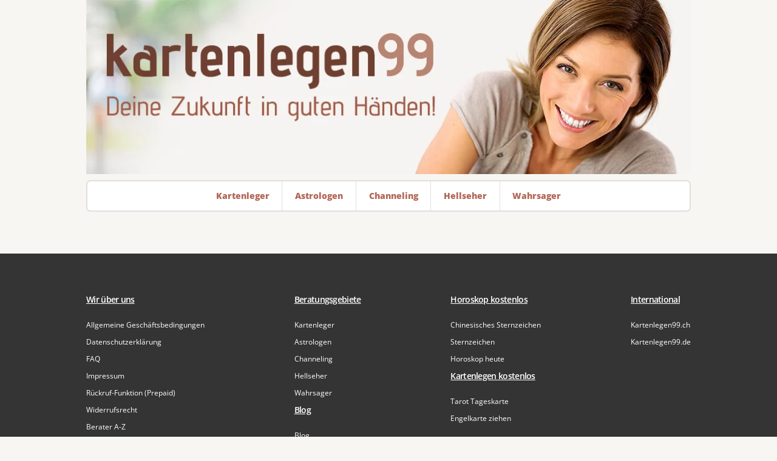

--- FILE ---
content_type: text/html; charset=UTF-8
request_url: https://www.kartenlegen99.at/berater/Thara/
body_size: 34164
content:
<!DOCTYPE html>
<html lang="de" prefix="og: https://ogp.me/ns#" class="ofx-hidden-xs">

<head>
    <meta charset="UTF-8">
    <meta name="viewport" content="width=device-width, initial-scale=1">
    	
	<link rel="preload" as="style" type="text/css" href="https://www.kartenlegen99.at/wp-content/themes/mnm_k99_2025/style.purged.css?ver=1759239751" />
<link rel="preload" as="style" type="text/css" href="https://www.kartenlegen99.at/wp-content/themes/mnm_k99_2025/theme.purged.css?ver=1759239751" />
<link rel="preload" as="style" type="text/css" href="https://www.kartenlegen99.at/wp-content/themes/mnm_k99_2025/plugins.css?ver=1759239748" />

<!-- Suchmaschinen-Optimierung durch Rank Math PRO - https://rankmath.com/ -->
<title>Berater - Kartenlegen99</title>
<meta name="robots" content="index, follow, max-snippet:-1, max-video-preview:-1, max-image-preview:large"/>
<link rel="canonical" href="https://www.kartenlegen99.at/berater/" />
<meta property="og:locale" content="de_DE" />
<meta property="og:type" content="article" />
<meta property="og:title" content="Berater - Kartenlegen99" />
<meta property="og:url" content="https://www.kartenlegen99.at/berater/" />
<meta property="og:site_name" content="Kartenlegen99" />
<meta property="og:updated_time" content="2025-09-30T18:53:58+02:00" />
<meta property="article:published_time" content="2013-07-25T17:23:09+02:00" />
<meta property="article:modified_time" content="2025-09-30T18:53:58+02:00" />
<meta name="twitter:card" content="summary_large_image" />
<meta name="twitter:title" content="Berater - Kartenlegen99" />
<meta name="twitter:label1" content="Lesedauer" />
<meta name="twitter:data1" content="Weniger als eine Minute" />
<style media="all">img:is([sizes="auto" i],[sizes^="auto," i]){contain-intrinsic-size:3000px 1500px}
@charset "UTF-8";.wp-block-archives{box-sizing:border-box}.wp-block-archives-dropdown label{display:block}.wp-block-avatar{line-height:0}.wp-block-avatar,.wp-block-avatar img{box-sizing:border-box}.wp-block-avatar.aligncenter{text-align:center}.wp-block-audio{box-sizing:border-box}.wp-block-audio :where(figcaption){margin-bottom:1em;margin-top:.5em}.wp-block-audio audio{min-width:300px;width:100%}.wp-block-button__link{align-content:center;box-sizing:border-box;cursor:pointer;display:inline-block;height:100%;text-align:center;word-break:break-word}.wp-block-button__link.aligncenter{text-align:center}.wp-block-button__link.alignright{text-align:right}:where(.wp-block-button__link){border-radius:9999px;box-shadow:none;padding:calc(.667em + 2px) calc(1.333em + 2px);text-decoration:none}.wp-block-button[style*=text-decoration] .wp-block-button__link{text-decoration:inherit}.wp-block-buttons>.wp-block-button.has-custom-width{max-width:none}.wp-block-buttons>.wp-block-button.has-custom-width .wp-block-button__link{width:100%}.wp-block-buttons>.wp-block-button.has-custom-font-size .wp-block-button__link{font-size:inherit}.wp-block-buttons>.wp-block-button.wp-block-button__width-25{width:calc(25% - var(--wp--style--block-gap, .5em)*.75)}.wp-block-buttons>.wp-block-button.wp-block-button__width-50{width:calc(50% - var(--wp--style--block-gap, .5em)*.5)}.wp-block-buttons>.wp-block-button.wp-block-button__width-75{width:calc(75% - var(--wp--style--block-gap, .5em)*.25)}.wp-block-buttons>.wp-block-button.wp-block-button__width-100{flex-basis:100%;width:100%}.wp-block-buttons.is-vertical>.wp-block-button.wp-block-button__width-25{width:25%}.wp-block-buttons.is-vertical>.wp-block-button.wp-block-button__width-50{width:50%}.wp-block-buttons.is-vertical>.wp-block-button.wp-block-button__width-75{width:75%}.wp-block-button.is-style-squared,.wp-block-button__link.wp-block-button.is-style-squared{border-radius:0}.wp-block-button.no-border-radius,.wp-block-button__link.no-border-radius{border-radius:0!important}:root :where(.wp-block-button .wp-block-button__link.is-style-outline),:root :where(.wp-block-button.is-style-outline>.wp-block-button__link){border:2px solid;padding:.667em 1.333em}:root :where(.wp-block-button .wp-block-button__link.is-style-outline:not(.has-text-color)),:root :where(.wp-block-button.is-style-outline>.wp-block-button__link:not(.has-text-color)){color:currentColor}:root :where(.wp-block-button .wp-block-button__link.is-style-outline:not(.has-background)),:root :where(.wp-block-button.is-style-outline>.wp-block-button__link:not(.has-background)){background-color:initial;background-image:none}.wp-block-buttons{box-sizing:border-box}.wp-block-buttons.is-vertical{flex-direction:column}.wp-block-buttons.is-vertical>.wp-block-button:last-child{margin-bottom:0}.wp-block-buttons>.wp-block-button{display:inline-block;margin:0}.wp-block-buttons.is-content-justification-left{justify-content:flex-start}.wp-block-buttons.is-content-justification-left.is-vertical{align-items:flex-start}.wp-block-buttons.is-content-justification-center{justify-content:center}.wp-block-buttons.is-content-justification-center.is-vertical{align-items:center}.wp-block-buttons.is-content-justification-right{justify-content:flex-end}.wp-block-buttons.is-content-justification-right.is-vertical{align-items:flex-end}.wp-block-buttons.is-content-justification-space-between{justify-content:space-between}.wp-block-buttons.aligncenter{text-align:center}.wp-block-buttons:not(.is-content-justification-space-between,.is-content-justification-right,.is-content-justification-left,.is-content-justification-center) .wp-block-button.aligncenter{margin-left:auto;margin-right:auto;width:100%}.wp-block-buttons[style*=text-decoration] .wp-block-button,.wp-block-buttons[style*=text-decoration] .wp-block-button__link{text-decoration:inherit}.wp-block-buttons.has-custom-font-size .wp-block-button__link{font-size:inherit}.wp-block-buttons .wp-block-button__link{width:100%}.wp-block-button.aligncenter,.wp-block-calendar{text-align:center}.wp-block-calendar td,.wp-block-calendar th{border:1px solid;padding:.25em}.wp-block-calendar th{font-weight:400}.wp-block-calendar caption{background-color:inherit}.wp-block-calendar table{border-collapse:collapse;width:100%}.wp-block-calendar table:where(:not(.has-text-color)){color:#40464d}.wp-block-calendar table:where(:not(.has-text-color)) td,.wp-block-calendar table:where(:not(.has-text-color)) th{border-color:#ddd}.wp-block-calendar table.has-background th{background-color:inherit}.wp-block-calendar table.has-text-color th{color:inherit}:where(.wp-block-calendar table:not(.has-background) th){background:#ddd}.wp-block-categories{box-sizing:border-box}.wp-block-categories.alignleft{margin-right:2em}.wp-block-categories.alignright{margin-left:2em}.wp-block-categories.wp-block-categories-dropdown.aligncenter{text-align:center}.wp-block-categories .wp-block-categories__label{display:block;width:100%}.wp-block-code{box-sizing:border-box}.wp-block-code code{
  /*!rtl:begin:ignore*/direction:ltr;display:block;font-family:inherit;overflow-wrap:break-word;text-align:initial;white-space:pre-wrap
  /*!rtl:end:ignore*/}.wp-block-columns{align-items:normal!important;box-sizing:border-box;display:flex;flex-wrap:wrap!important}@media (min-width:782px){.wp-block-columns{flex-wrap:nowrap!important}}.wp-block-columns.are-vertically-aligned-top{align-items:flex-start}.wp-block-columns.are-vertically-aligned-center{align-items:center}.wp-block-columns.are-vertically-aligned-bottom{align-items:flex-end}@media (max-width:781px){.wp-block-columns:not(.is-not-stacked-on-mobile)>.wp-block-column{flex-basis:100%!important}}@media (min-width:782px){.wp-block-columns:not(.is-not-stacked-on-mobile)>.wp-block-column{flex-basis:0;flex-grow:1}.wp-block-columns:not(.is-not-stacked-on-mobile)>.wp-block-column[style*=flex-basis]{flex-grow:0}}.wp-block-columns.is-not-stacked-on-mobile{flex-wrap:nowrap!important}.wp-block-columns.is-not-stacked-on-mobile>.wp-block-column{flex-basis:0;flex-grow:1}.wp-block-columns.is-not-stacked-on-mobile>.wp-block-column[style*=flex-basis]{flex-grow:0}:where(.wp-block-columns){margin-bottom:1.75em}:where(.wp-block-columns.has-background){padding:1.25em 2.375em}.wp-block-column{flex-grow:1;min-width:0;overflow-wrap:break-word;word-break:break-word}.wp-block-column.is-vertically-aligned-top{align-self:flex-start}.wp-block-column.is-vertically-aligned-center{align-self:center}.wp-block-column.is-vertically-aligned-bottom{align-self:flex-end}.wp-block-column.is-vertically-aligned-stretch{align-self:stretch}.wp-block-column.is-vertically-aligned-bottom,.wp-block-column.is-vertically-aligned-center,.wp-block-column.is-vertically-aligned-top{width:100%}.wp-block-post-comments{box-sizing:border-box}.wp-block-post-comments .alignleft{float:left}.wp-block-post-comments .alignright{float:right}.wp-block-post-comments .navigation:after{clear:both;content:"";display:table}.wp-block-post-comments .commentlist{clear:both;list-style:none;margin:0;padding:0}.wp-block-post-comments .commentlist .comment{min-height:2.25em;padding-left:3.25em}.wp-block-post-comments .commentlist .comment p{font-size:1em;line-height:1.8;margin:1em 0}.wp-block-post-comments .commentlist .children{list-style:none;margin:0;padding:0}.wp-block-post-comments .comment-author{line-height:1.5}.wp-block-post-comments .comment-author .avatar{border-radius:1.5em;display:block;float:left;height:2.5em;margin-right:.75em;margin-top:.5em;width:2.5em}.wp-block-post-comments .comment-author cite{font-style:normal}.wp-block-post-comments .comment-meta{font-size:.875em;line-height:1.5}.wp-block-post-comments .comment-meta b{font-weight:400}.wp-block-post-comments .comment-meta .comment-awaiting-moderation{display:block;margin-bottom:1em;margin-top:1em}.wp-block-post-comments .comment-body .commentmetadata{font-size:.875em}.wp-block-post-comments .comment-form-author label,.wp-block-post-comments .comment-form-comment label,.wp-block-post-comments .comment-form-email label,.wp-block-post-comments .comment-form-url label{display:block;margin-bottom:.25em}.wp-block-post-comments .comment-form input:not([type=submit]):not([type=checkbox]),.wp-block-post-comments .comment-form textarea{box-sizing:border-box;display:block;width:100%}.wp-block-post-comments .comment-form-cookies-consent{display:flex;gap:.25em}.wp-block-post-comments .comment-form-cookies-consent #wp-comment-cookies-consent{margin-top:.35em}.wp-block-post-comments .comment-reply-title{margin-bottom:0}.wp-block-post-comments .comment-reply-title :where(small){font-size:var(--wp--preset--font-size--medium,smaller);margin-left:.5em}.wp-block-post-comments .reply{font-size:.875em;margin-bottom:1.4em}.wp-block-post-comments input:not([type=submit]),.wp-block-post-comments textarea{border:1px solid #949494;font-family:inherit;font-size:1em}.wp-block-post-comments input:not([type=submit]):not([type=checkbox]),.wp-block-post-comments textarea{padding:calc(.667em + 2px)}:where(.wp-block-post-comments input[type=submit]){border:none}.wp-block-comments{box-sizing:border-box}.wp-block-comments-pagination>.wp-block-comments-pagination-next,.wp-block-comments-pagination>.wp-block-comments-pagination-numbers,.wp-block-comments-pagination>.wp-block-comments-pagination-previous{font-size:inherit;margin-bottom:.5em;margin-right:.5em}.wp-block-comments-pagination>.wp-block-comments-pagination-next:last-child,.wp-block-comments-pagination>.wp-block-comments-pagination-numbers:last-child,.wp-block-comments-pagination>.wp-block-comments-pagination-previous:last-child{margin-right:0}.wp-block-comments-pagination .wp-block-comments-pagination-previous-arrow{display:inline-block;margin-right:1ch}.wp-block-comments-pagination .wp-block-comments-pagination-previous-arrow:not(.is-arrow-chevron){transform:scaleX(1)}.wp-block-comments-pagination .wp-block-comments-pagination-next-arrow{display:inline-block;margin-left:1ch}.wp-block-comments-pagination .wp-block-comments-pagination-next-arrow:not(.is-arrow-chevron){transform:scaleX(1)}.wp-block-comments-pagination.aligncenter{justify-content:center}.wp-block-comment-template{box-sizing:border-box;list-style:none;margin-bottom:0;max-width:100%;padding:0}.wp-block-comment-template li{clear:both}.wp-block-comment-template ol{list-style:none;margin-bottom:0;max-width:100%;padding-left:2rem}.wp-block-comment-template.alignleft{float:left}.wp-block-comment-template.aligncenter{margin-left:auto;margin-right:auto;width:fit-content}.wp-block-comment-template.alignright{float:right}.wp-block-comment-date{box-sizing:border-box}.comment-awaiting-moderation{display:block;font-size:.875em;line-height:1.5}.wp-block-comment-author-name,.wp-block-comment-content,.wp-block-comment-edit-link,.wp-block-comment-reply-link{box-sizing:border-box}.wp-block-cover,.wp-block-cover-image{align-items:center;background-position:50%;box-sizing:border-box;display:flex;justify-content:center;min-height:430px;overflow:hidden;overflow:clip;padding:1em;position:relative}.wp-block-cover .has-background-dim:not([class*=-background-color]),.wp-block-cover-image .has-background-dim:not([class*=-background-color]),.wp-block-cover-image.has-background-dim:not([class*=-background-color]),.wp-block-cover.has-background-dim:not([class*=-background-color]){background-color:#000}.wp-block-cover .has-background-dim.has-background-gradient,.wp-block-cover-image .has-background-dim.has-background-gradient{background-color:initial}.wp-block-cover-image.has-background-dim:before,.wp-block-cover.has-background-dim:before{background-color:inherit;content:""}.wp-block-cover .wp-block-cover__background,.wp-block-cover .wp-block-cover__gradient-background,.wp-block-cover-image .wp-block-cover__background,.wp-block-cover-image .wp-block-cover__gradient-background,.wp-block-cover-image.has-background-dim:not(.has-background-gradient):before,.wp-block-cover.has-background-dim:not(.has-background-gradient):before{bottom:0;left:0;opacity:.5;position:absolute;right:0;top:0}.wp-block-cover-image.has-background-dim.has-background-dim-10 .wp-block-cover__background,.wp-block-cover-image.has-background-dim.has-background-dim-10 .wp-block-cover__gradient-background,.wp-block-cover-image.has-background-dim.has-background-dim-10:not(.has-background-gradient):before,.wp-block-cover.has-background-dim.has-background-dim-10 .wp-block-cover__background,.wp-block-cover.has-background-dim.has-background-dim-10 .wp-block-cover__gradient-background,.wp-block-cover.has-background-dim.has-background-dim-10:not(.has-background-gradient):before{opacity:.1}.wp-block-cover-image.has-background-dim.has-background-dim-20 .wp-block-cover__background,.wp-block-cover-image.has-background-dim.has-background-dim-20 .wp-block-cover__gradient-background,.wp-block-cover-image.has-background-dim.has-background-dim-20:not(.has-background-gradient):before,.wp-block-cover.has-background-dim.has-background-dim-20 .wp-block-cover__background,.wp-block-cover.has-background-dim.has-background-dim-20 .wp-block-cover__gradient-background,.wp-block-cover.has-background-dim.has-background-dim-20:not(.has-background-gradient):before{opacity:.2}.wp-block-cover-image.has-background-dim.has-background-dim-30 .wp-block-cover__background,.wp-block-cover-image.has-background-dim.has-background-dim-30 .wp-block-cover__gradient-background,.wp-block-cover-image.has-background-dim.has-background-dim-30:not(.has-background-gradient):before,.wp-block-cover.has-background-dim.has-background-dim-30 .wp-block-cover__background,.wp-block-cover.has-background-dim.has-background-dim-30 .wp-block-cover__gradient-background,.wp-block-cover.has-background-dim.has-background-dim-30:not(.has-background-gradient):before{opacity:.3}.wp-block-cover-image.has-background-dim.has-background-dim-40 .wp-block-cover__background,.wp-block-cover-image.has-background-dim.has-background-dim-40 .wp-block-cover__gradient-background,.wp-block-cover-image.has-background-dim.has-background-dim-40:not(.has-background-gradient):before,.wp-block-cover.has-background-dim.has-background-dim-40 .wp-block-cover__background,.wp-block-cover.has-background-dim.has-background-dim-40 .wp-block-cover__gradient-background,.wp-block-cover.has-background-dim.has-background-dim-40:not(.has-background-gradient):before{opacity:.4}.wp-block-cover-image.has-background-dim.has-background-dim-50 .wp-block-cover__background,.wp-block-cover-image.has-background-dim.has-background-dim-50 .wp-block-cover__gradient-background,.wp-block-cover-image.has-background-dim.has-background-dim-50:not(.has-background-gradient):before,.wp-block-cover.has-background-dim.has-background-dim-50 .wp-block-cover__background,.wp-block-cover.has-background-dim.has-background-dim-50 .wp-block-cover__gradient-background,.wp-block-cover.has-background-dim.has-background-dim-50:not(.has-background-gradient):before{opacity:.5}.wp-block-cover-image.has-background-dim.has-background-dim-60 .wp-block-cover__background,.wp-block-cover-image.has-background-dim.has-background-dim-60 .wp-block-cover__gradient-background,.wp-block-cover-image.has-background-dim.has-background-dim-60:not(.has-background-gradient):before,.wp-block-cover.has-background-dim.has-background-dim-60 .wp-block-cover__background,.wp-block-cover.has-background-dim.has-background-dim-60 .wp-block-cover__gradient-background,.wp-block-cover.has-background-dim.has-background-dim-60:not(.has-background-gradient):before{opacity:.6}.wp-block-cover-image.has-background-dim.has-background-dim-70 .wp-block-cover__background,.wp-block-cover-image.has-background-dim.has-background-dim-70 .wp-block-cover__gradient-background,.wp-block-cover-image.has-background-dim.has-background-dim-70:not(.has-background-gradient):before,.wp-block-cover.has-background-dim.has-background-dim-70 .wp-block-cover__background,.wp-block-cover.has-background-dim.has-background-dim-70 .wp-block-cover__gradient-background,.wp-block-cover.has-background-dim.has-background-dim-70:not(.has-background-gradient):before{opacity:.7}.wp-block-cover-image.has-background-dim.has-background-dim-80 .wp-block-cover__background,.wp-block-cover-image.has-background-dim.has-background-dim-80 .wp-block-cover__gradient-background,.wp-block-cover-image.has-background-dim.has-background-dim-80:not(.has-background-gradient):before,.wp-block-cover.has-background-dim.has-background-dim-80 .wp-block-cover__background,.wp-block-cover.has-background-dim.has-background-dim-80 .wp-block-cover__gradient-background,.wp-block-cover.has-background-dim.has-background-dim-80:not(.has-background-gradient):before{opacity:.8}.wp-block-cover-image.has-background-dim.has-background-dim-90 .wp-block-cover__background,.wp-block-cover-image.has-background-dim.has-background-dim-90 .wp-block-cover__gradient-background,.wp-block-cover-image.has-background-dim.has-background-dim-90:not(.has-background-gradient):before,.wp-block-cover.has-background-dim.has-background-dim-90 .wp-block-cover__background,.wp-block-cover.has-background-dim.has-background-dim-90 .wp-block-cover__gradient-background,.wp-block-cover.has-background-dim.has-background-dim-90:not(.has-background-gradient):before{opacity:.9}.wp-block-cover-image.has-background-dim.has-background-dim-100 .wp-block-cover__background,.wp-block-cover-image.has-background-dim.has-background-dim-100 .wp-block-cover__gradient-background,.wp-block-cover-image.has-background-dim.has-background-dim-100:not(.has-background-gradient):before,.wp-block-cover.has-background-dim.has-background-dim-100 .wp-block-cover__background,.wp-block-cover.has-background-dim.has-background-dim-100 .wp-block-cover__gradient-background,.wp-block-cover.has-background-dim.has-background-dim-100:not(.has-background-gradient):before{opacity:1}.wp-block-cover .wp-block-cover__background.has-background-dim.has-background-dim-0,.wp-block-cover .wp-block-cover__gradient-background.has-background-dim.has-background-dim-0,.wp-block-cover-image .wp-block-cover__background.has-background-dim.has-background-dim-0,.wp-block-cover-image .wp-block-cover__gradient-background.has-background-dim.has-background-dim-0{opacity:0}.wp-block-cover .wp-block-cover__background.has-background-dim.has-background-dim-10,.wp-block-cover .wp-block-cover__gradient-background.has-background-dim.has-background-dim-10,.wp-block-cover-image .wp-block-cover__background.has-background-dim.has-background-dim-10,.wp-block-cover-image .wp-block-cover__gradient-background.has-background-dim.has-background-dim-10{opacity:.1}.wp-block-cover .wp-block-cover__background.has-background-dim.has-background-dim-20,.wp-block-cover .wp-block-cover__gradient-background.has-background-dim.has-background-dim-20,.wp-block-cover-image .wp-block-cover__background.has-background-dim.has-background-dim-20,.wp-block-cover-image .wp-block-cover__gradient-background.has-background-dim.has-background-dim-20{opacity:.2}.wp-block-cover .wp-block-cover__background.has-background-dim.has-background-dim-30,.wp-block-cover .wp-block-cover__gradient-background.has-background-dim.has-background-dim-30,.wp-block-cover-image .wp-block-cover__background.has-background-dim.has-background-dim-30,.wp-block-cover-image .wp-block-cover__gradient-background.has-background-dim.has-background-dim-30{opacity:.3}.wp-block-cover .wp-block-cover__background.has-background-dim.has-background-dim-40,.wp-block-cover .wp-block-cover__gradient-background.has-background-dim.has-background-dim-40,.wp-block-cover-image .wp-block-cover__background.has-background-dim.has-background-dim-40,.wp-block-cover-image .wp-block-cover__gradient-background.has-background-dim.has-background-dim-40{opacity:.4}.wp-block-cover .wp-block-cover__background.has-background-dim.has-background-dim-50,.wp-block-cover .wp-block-cover__gradient-background.has-background-dim.has-background-dim-50,.wp-block-cover-image .wp-block-cover__background.has-background-dim.has-background-dim-50,.wp-block-cover-image .wp-block-cover__gradient-background.has-background-dim.has-background-dim-50{opacity:.5}.wp-block-cover .wp-block-cover__background.has-background-dim.has-background-dim-60,.wp-block-cover .wp-block-cover__gradient-background.has-background-dim.has-background-dim-60,.wp-block-cover-image .wp-block-cover__background.has-background-dim.has-background-dim-60,.wp-block-cover-image .wp-block-cover__gradient-background.has-background-dim.has-background-dim-60{opacity:.6}.wp-block-cover .wp-block-cover__background.has-background-dim.has-background-dim-70,.wp-block-cover .wp-block-cover__gradient-background.has-background-dim.has-background-dim-70,.wp-block-cover-image .wp-block-cover__background.has-background-dim.has-background-dim-70,.wp-block-cover-image .wp-block-cover__gradient-background.has-background-dim.has-background-dim-70{opacity:.7}.wp-block-cover .wp-block-cover__background.has-background-dim.has-background-dim-80,.wp-block-cover .wp-block-cover__gradient-background.has-background-dim.has-background-dim-80,.wp-block-cover-image .wp-block-cover__background.has-background-dim.has-background-dim-80,.wp-block-cover-image .wp-block-cover__gradient-background.has-background-dim.has-background-dim-80{opacity:.8}.wp-block-cover .wp-block-cover__background.has-background-dim.has-background-dim-90,.wp-block-cover .wp-block-cover__gradient-background.has-background-dim.has-background-dim-90,.wp-block-cover-image .wp-block-cover__background.has-background-dim.has-background-dim-90,.wp-block-cover-image .wp-block-cover__gradient-background.has-background-dim.has-background-dim-90{opacity:.9}.wp-block-cover .wp-block-cover__background.has-background-dim.has-background-dim-100,.wp-block-cover .wp-block-cover__gradient-background.has-background-dim.has-background-dim-100,.wp-block-cover-image .wp-block-cover__background.has-background-dim.has-background-dim-100,.wp-block-cover-image .wp-block-cover__gradient-background.has-background-dim.has-background-dim-100{opacity:1}.wp-block-cover-image.alignleft,.wp-block-cover-image.alignright,.wp-block-cover.alignleft,.wp-block-cover.alignright{max-width:420px;width:100%}.wp-block-cover-image.aligncenter,.wp-block-cover-image.alignleft,.wp-block-cover-image.alignright,.wp-block-cover.aligncenter,.wp-block-cover.alignleft,.wp-block-cover.alignright{display:flex}.wp-block-cover .wp-block-cover__inner-container,.wp-block-cover-image .wp-block-cover__inner-container{color:inherit;position:relative;width:100%}.wp-block-cover-image.is-position-top-left,.wp-block-cover.is-position-top-left{align-items:flex-start;justify-content:flex-start}.wp-block-cover-image.is-position-top-center,.wp-block-cover.is-position-top-center{align-items:flex-start;justify-content:center}.wp-block-cover-image.is-position-top-right,.wp-block-cover.is-position-top-right{align-items:flex-start;justify-content:flex-end}.wp-block-cover-image.is-position-center-left,.wp-block-cover.is-position-center-left{align-items:center;justify-content:flex-start}.wp-block-cover-image.is-position-center-center,.wp-block-cover.is-position-center-center{align-items:center;justify-content:center}.wp-block-cover-image.is-position-center-right,.wp-block-cover.is-position-center-right{align-items:center;justify-content:flex-end}.wp-block-cover-image.is-position-bottom-left,.wp-block-cover.is-position-bottom-left{align-items:flex-end;justify-content:flex-start}.wp-block-cover-image.is-position-bottom-center,.wp-block-cover.is-position-bottom-center{align-items:flex-end;justify-content:center}.wp-block-cover-image.is-position-bottom-right,.wp-block-cover.is-position-bottom-right{align-items:flex-end;justify-content:flex-end}.wp-block-cover-image.has-custom-content-position.has-custom-content-position .wp-block-cover__inner-container,.wp-block-cover.has-custom-content-position.has-custom-content-position .wp-block-cover__inner-container{margin:0}.wp-block-cover-image.has-custom-content-position.has-custom-content-position.is-position-bottom-left .wp-block-cover__inner-container,.wp-block-cover-image.has-custom-content-position.has-custom-content-position.is-position-bottom-right .wp-block-cover__inner-container,.wp-block-cover-image.has-custom-content-position.has-custom-content-position.is-position-center-left .wp-block-cover__inner-container,.wp-block-cover-image.has-custom-content-position.has-custom-content-position.is-position-center-right .wp-block-cover__inner-container,.wp-block-cover-image.has-custom-content-position.has-custom-content-position.is-position-top-left .wp-block-cover__inner-container,.wp-block-cover-image.has-custom-content-position.has-custom-content-position.is-position-top-right .wp-block-cover__inner-container,.wp-block-cover.has-custom-content-position.has-custom-content-position.is-position-bottom-left .wp-block-cover__inner-container,.wp-block-cover.has-custom-content-position.has-custom-content-position.is-position-bottom-right .wp-block-cover__inner-container,.wp-block-cover.has-custom-content-position.has-custom-content-position.is-position-center-left .wp-block-cover__inner-container,.wp-block-cover.has-custom-content-position.has-custom-content-position.is-position-center-right .wp-block-cover__inner-container,.wp-block-cover.has-custom-content-position.has-custom-content-position.is-position-top-left .wp-block-cover__inner-container,.wp-block-cover.has-custom-content-position.has-custom-content-position.is-position-top-right .wp-block-cover__inner-container{margin:0;width:auto}.wp-block-cover .wp-block-cover__image-background,.wp-block-cover video.wp-block-cover__video-background,.wp-block-cover-image .wp-block-cover__image-background,.wp-block-cover-image video.wp-block-cover__video-background{border:none;bottom:0;box-shadow:none;height:100%;left:0;margin:0;max-height:none;max-width:none;object-fit:cover;outline:none;padding:0;position:absolute;right:0;top:0;width:100%}.wp-block-cover-image.has-parallax,.wp-block-cover.has-parallax,.wp-block-cover__image-background.has-parallax,video.wp-block-cover__video-background.has-parallax{background-attachment:fixed;background-repeat:no-repeat;background-size:cover}@supports (-webkit-touch-callout:inherit){.wp-block-cover-image.has-parallax,.wp-block-cover.has-parallax,.wp-block-cover__image-background.has-parallax,video.wp-block-cover__video-background.has-parallax{background-attachment:scroll}}@media (prefers-reduced-motion:reduce){.wp-block-cover-image.has-parallax,.wp-block-cover.has-parallax,.wp-block-cover__image-background.has-parallax,video.wp-block-cover__video-background.has-parallax{background-attachment:scroll}}.wp-block-cover-image.is-repeated,.wp-block-cover.is-repeated,.wp-block-cover__image-background.is-repeated,video.wp-block-cover__video-background.is-repeated{background-repeat:repeat;background-size:auto}.wp-block-cover-image-text,.wp-block-cover-image-text a,.wp-block-cover-image-text a:active,.wp-block-cover-image-text a:focus,.wp-block-cover-image-text a:hover,.wp-block-cover-text,.wp-block-cover-text a,.wp-block-cover-text a:active,.wp-block-cover-text a:focus,.wp-block-cover-text a:hover,section.wp-block-cover-image h2,section.wp-block-cover-image h2 a,section.wp-block-cover-image h2 a:active,section.wp-block-cover-image h2 a:focus,section.wp-block-cover-image h2 a:hover{color:#fff}.wp-block-cover-image .wp-block-cover.has-left-content{justify-content:flex-start}.wp-block-cover-image .wp-block-cover.has-right-content{justify-content:flex-end}.wp-block-cover-image.has-left-content .wp-block-cover-image-text,.wp-block-cover.has-left-content .wp-block-cover-text,section.wp-block-cover-image.has-left-content>h2{margin-left:0;text-align:left}.wp-block-cover-image.has-right-content .wp-block-cover-image-text,.wp-block-cover.has-right-content .wp-block-cover-text,section.wp-block-cover-image.has-right-content>h2{margin-right:0;text-align:right}.wp-block-cover .wp-block-cover-text,.wp-block-cover-image .wp-block-cover-image-text,section.wp-block-cover-image>h2{font-size:2em;line-height:1.25;margin-bottom:0;max-width:840px;padding:.44em;text-align:center;z-index:1}:where(.wp-block-cover-image:not(.has-text-color)),:where(.wp-block-cover:not(.has-text-color)){color:#fff}:where(.wp-block-cover-image.is-light:not(.has-text-color)),:where(.wp-block-cover.is-light:not(.has-text-color)){color:#000}:root :where(.wp-block-cover h1:not(.has-text-color)),:root :where(.wp-block-cover h2:not(.has-text-color)),:root :where(.wp-block-cover h3:not(.has-text-color)),:root :where(.wp-block-cover h4:not(.has-text-color)),:root :where(.wp-block-cover h5:not(.has-text-color)),:root :where(.wp-block-cover h6:not(.has-text-color)),:root :where(.wp-block-cover p:not(.has-text-color)){color:inherit}body:not(.editor-styles-wrapper) .wp-block-cover:not(.wp-block-cover:has(.wp-block-cover__background+.wp-block-cover__inner-container)) .wp-block-cover__image-background,body:not(.editor-styles-wrapper) .wp-block-cover:not(.wp-block-cover:has(.wp-block-cover__background+.wp-block-cover__inner-container)) .wp-block-cover__video-background{z-index:0}body:not(.editor-styles-wrapper) .wp-block-cover:not(.wp-block-cover:has(.wp-block-cover__background+.wp-block-cover__inner-container)) .wp-block-cover__background,body:not(.editor-styles-wrapper) .wp-block-cover:not(.wp-block-cover:has(.wp-block-cover__background+.wp-block-cover__inner-container)) .wp-block-cover__gradient-background,body:not(.editor-styles-wrapper) .wp-block-cover:not(.wp-block-cover:has(.wp-block-cover__background+.wp-block-cover__inner-container)) .wp-block-cover__inner-container,body:not(.editor-styles-wrapper) .wp-block-cover:not(.wp-block-cover:has(.wp-block-cover__background+.wp-block-cover__inner-container)).has-background-dim:not(.has-background-gradient):before{z-index:1}.has-modal-open body:not(.editor-styles-wrapper) .wp-block-cover:not(.wp-block-cover:has(.wp-block-cover__background+.wp-block-cover__inner-container)) .wp-block-cover__inner-container{z-index:auto}.wp-block-details{box-sizing:border-box}.wp-block-details summary{cursor:pointer}.wp-block-embed.alignleft,.wp-block-embed.alignright,.wp-block[data-align=left]>[data-type="core/embed"],.wp-block[data-align=right]>[data-type="core/embed"]{max-width:360px;width:100%}.wp-block-embed.alignleft .wp-block-embed__wrapper,.wp-block-embed.alignright .wp-block-embed__wrapper,.wp-block[data-align=left]>[data-type="core/embed"] .wp-block-embed__wrapper,.wp-block[data-align=right]>[data-type="core/embed"] .wp-block-embed__wrapper{min-width:280px}.wp-block-cover .wp-block-embed{min-height:240px;min-width:320px}.wp-block-embed{overflow-wrap:break-word}.wp-block-embed :where(figcaption){margin-bottom:1em;margin-top:.5em}.wp-block-embed iframe{max-width:100%}.wp-block-embed__wrapper{position:relative}.wp-embed-responsive .wp-has-aspect-ratio .wp-block-embed__wrapper:before{content:"";display:block;padding-top:50%}.wp-embed-responsive .wp-has-aspect-ratio iframe{bottom:0;height:100%;left:0;position:absolute;right:0;top:0;width:100%}.wp-embed-responsive .wp-embed-aspect-21-9 .wp-block-embed__wrapper:before{padding-top:42.85%}.wp-embed-responsive .wp-embed-aspect-18-9 .wp-block-embed__wrapper:before{padding-top:50%}.wp-embed-responsive .wp-embed-aspect-16-9 .wp-block-embed__wrapper:before{padding-top:56.25%}.wp-embed-responsive .wp-embed-aspect-4-3 .wp-block-embed__wrapper:before{padding-top:75%}.wp-embed-responsive .wp-embed-aspect-1-1 .wp-block-embed__wrapper:before{padding-top:100%}.wp-embed-responsive .wp-embed-aspect-9-16 .wp-block-embed__wrapper:before{padding-top:177.77%}.wp-embed-responsive .wp-embed-aspect-1-2 .wp-block-embed__wrapper:before{padding-top:200%}.wp-block-file{box-sizing:border-box}.wp-block-file:not(.wp-element-button){font-size:.8em}.wp-block-file.aligncenter{text-align:center}.wp-block-file.alignright{text-align:right}.wp-block-file *+.wp-block-file__button{margin-left:.75em}:where(.wp-block-file){margin-bottom:1.5em}.wp-block-file__embed{margin-bottom:1em}:where(.wp-block-file__button){border-radius:2em;display:inline-block;padding:.5em 1em}:where(.wp-block-file__button):is(a):active,:where(.wp-block-file__button):is(a):focus,:where(.wp-block-file__button):is(a):hover,:where(.wp-block-file__button):is(a):visited{box-shadow:none;color:#fff;opacity:.85;text-decoration:none}.wp-block-form-input__label{display:flex;flex-direction:column;gap:.25em;margin-bottom:.5em;width:100%}.wp-block-form-input__label.is-label-inline{align-items:center;flex-direction:row;gap:.5em}.wp-block-form-input__label.is-label-inline .wp-block-form-input__label-content{margin-bottom:.5em}.wp-block-form-input__label:has(input[type=checkbox]){flex-direction:row;width:fit-content}.wp-block-form-input__label:has(input[type=checkbox]) .wp-block-form-input__label-content{margin:0}.wp-block-form-input__label:has(.wp-block-form-input__label-content+input[type=checkbox]){flex-direction:row-reverse}.wp-block-form-input__label-content{width:fit-content}.wp-block-form-input__input{font-size:1em;margin-bottom:.5em;padding:0 .5em}.wp-block-form-input__input[type=date],.wp-block-form-input__input[type=datetime-local],.wp-block-form-input__input[type=datetime],.wp-block-form-input__input[type=email],.wp-block-form-input__input[type=month],.wp-block-form-input__input[type=number],.wp-block-form-input__input[type=password],.wp-block-form-input__input[type=search],.wp-block-form-input__input[type=tel],.wp-block-form-input__input[type=text],.wp-block-form-input__input[type=time],.wp-block-form-input__input[type=url],.wp-block-form-input__input[type=week]{border:1px solid;line-height:2;min-height:2em}textarea.wp-block-form-input__input{min-height:10em}.blocks-gallery-grid:not(.has-nested-images),.wp-block-gallery:not(.has-nested-images){display:flex;flex-wrap:wrap;list-style-type:none;margin:0;padding:0}.blocks-gallery-grid:not(.has-nested-images) .blocks-gallery-image,.blocks-gallery-grid:not(.has-nested-images) .blocks-gallery-item,.wp-block-gallery:not(.has-nested-images) .blocks-gallery-image,.wp-block-gallery:not(.has-nested-images) .blocks-gallery-item{display:flex;flex-direction:column;flex-grow:1;justify-content:center;margin:0 1em 1em 0;position:relative;width:calc(50% - 1em)}.blocks-gallery-grid:not(.has-nested-images) .blocks-gallery-image:nth-of-type(2n),.blocks-gallery-grid:not(.has-nested-images) .blocks-gallery-item:nth-of-type(2n),.wp-block-gallery:not(.has-nested-images) .blocks-gallery-image:nth-of-type(2n),.wp-block-gallery:not(.has-nested-images) .blocks-gallery-item:nth-of-type(2n){margin-right:0}.blocks-gallery-grid:not(.has-nested-images) .blocks-gallery-image figure,.blocks-gallery-grid:not(.has-nested-images) .blocks-gallery-item figure,.wp-block-gallery:not(.has-nested-images) .blocks-gallery-image figure,.wp-block-gallery:not(.has-nested-images) .blocks-gallery-item figure{align-items:flex-end;display:flex;height:100%;justify-content:flex-start;margin:0}.blocks-gallery-grid:not(.has-nested-images) .blocks-gallery-image img,.blocks-gallery-grid:not(.has-nested-images) .blocks-gallery-item img,.wp-block-gallery:not(.has-nested-images) .blocks-gallery-image img,.wp-block-gallery:not(.has-nested-images) .blocks-gallery-item img{display:block;height:auto;max-width:100%;width:auto}.blocks-gallery-grid:not(.has-nested-images) .blocks-gallery-image figcaption,.blocks-gallery-grid:not(.has-nested-images) .blocks-gallery-item figcaption,.wp-block-gallery:not(.has-nested-images) .blocks-gallery-image figcaption,.wp-block-gallery:not(.has-nested-images) .blocks-gallery-item figcaption{background:linear-gradient(0deg,#000000b3,#0000004d 70%,#0000);bottom:0;box-sizing:border-box;color:#fff;font-size:.8em;margin:0;max-height:100%;overflow:auto;padding:3em .77em .7em;position:absolute;text-align:center;width:100%;z-index:2}.blocks-gallery-grid:not(.has-nested-images) .blocks-gallery-image figcaption img,.blocks-gallery-grid:not(.has-nested-images) .blocks-gallery-item figcaption img,.wp-block-gallery:not(.has-nested-images) .blocks-gallery-image figcaption img,.wp-block-gallery:not(.has-nested-images) .blocks-gallery-item figcaption img{display:inline}.blocks-gallery-grid:not(.has-nested-images) figcaption,.wp-block-gallery:not(.has-nested-images) figcaption{flex-grow:1}.blocks-gallery-grid:not(.has-nested-images).is-cropped .blocks-gallery-image a,.blocks-gallery-grid:not(.has-nested-images).is-cropped .blocks-gallery-image img,.blocks-gallery-grid:not(.has-nested-images).is-cropped .blocks-gallery-item a,.blocks-gallery-grid:not(.has-nested-images).is-cropped .blocks-gallery-item img,.wp-block-gallery:not(.has-nested-images).is-cropped .blocks-gallery-image a,.wp-block-gallery:not(.has-nested-images).is-cropped .blocks-gallery-image img,.wp-block-gallery:not(.has-nested-images).is-cropped .blocks-gallery-item a,.wp-block-gallery:not(.has-nested-images).is-cropped .blocks-gallery-item img{flex:1;height:100%;object-fit:cover;width:100%}.blocks-gallery-grid:not(.has-nested-images).columns-1 .blocks-gallery-image,.blocks-gallery-grid:not(.has-nested-images).columns-1 .blocks-gallery-item,.wp-block-gallery:not(.has-nested-images).columns-1 .blocks-gallery-image,.wp-block-gallery:not(.has-nested-images).columns-1 .blocks-gallery-item{margin-right:0;width:100%}@media (min-width:600px){.blocks-gallery-grid:not(.has-nested-images).columns-3 .blocks-gallery-image,.blocks-gallery-grid:not(.has-nested-images).columns-3 .blocks-gallery-item,.wp-block-gallery:not(.has-nested-images).columns-3 .blocks-gallery-image,.wp-block-gallery:not(.has-nested-images).columns-3 .blocks-gallery-item{margin-right:1em;width:calc(33.33333% - .66667em)}.blocks-gallery-grid:not(.has-nested-images).columns-4 .blocks-gallery-image,.blocks-gallery-grid:not(.has-nested-images).columns-4 .blocks-gallery-item,.wp-block-gallery:not(.has-nested-images).columns-4 .blocks-gallery-image,.wp-block-gallery:not(.has-nested-images).columns-4 .blocks-gallery-item{margin-right:1em;width:calc(25% - .75em)}.blocks-gallery-grid:not(.has-nested-images).columns-5 .blocks-gallery-image,.blocks-gallery-grid:not(.has-nested-images).columns-5 .blocks-gallery-item,.wp-block-gallery:not(.has-nested-images).columns-5 .blocks-gallery-image,.wp-block-gallery:not(.has-nested-images).columns-5 .blocks-gallery-item{margin-right:1em;width:calc(20% - .8em)}.blocks-gallery-grid:not(.has-nested-images).columns-6 .blocks-gallery-image,.blocks-gallery-grid:not(.has-nested-images).columns-6 .blocks-gallery-item,.wp-block-gallery:not(.has-nested-images).columns-6 .blocks-gallery-image,.wp-block-gallery:not(.has-nested-images).columns-6 .blocks-gallery-item{margin-right:1em;width:calc(16.66667% - .83333em)}.blocks-gallery-grid:not(.has-nested-images).columns-7 .blocks-gallery-image,.blocks-gallery-grid:not(.has-nested-images).columns-7 .blocks-gallery-item,.wp-block-gallery:not(.has-nested-images).columns-7 .blocks-gallery-image,.wp-block-gallery:not(.has-nested-images).columns-7 .blocks-gallery-item{margin-right:1em;width:calc(14.28571% - .85714em)}.blocks-gallery-grid:not(.has-nested-images).columns-8 .blocks-gallery-image,.blocks-gallery-grid:not(.has-nested-images).columns-8 .blocks-gallery-item,.wp-block-gallery:not(.has-nested-images).columns-8 .blocks-gallery-image,.wp-block-gallery:not(.has-nested-images).columns-8 .blocks-gallery-item{margin-right:1em;width:calc(12.5% - .875em)}.blocks-gallery-grid:not(.has-nested-images).columns-1 .blocks-gallery-image:nth-of-type(1n),.blocks-gallery-grid:not(.has-nested-images).columns-1 .blocks-gallery-item:nth-of-type(1n),.blocks-gallery-grid:not(.has-nested-images).columns-2 .blocks-gallery-image:nth-of-type(2n),.blocks-gallery-grid:not(.has-nested-images).columns-2 .blocks-gallery-item:nth-of-type(2n),.blocks-gallery-grid:not(.has-nested-images).columns-3 .blocks-gallery-image:nth-of-type(3n),.blocks-gallery-grid:not(.has-nested-images).columns-3 .blocks-gallery-item:nth-of-type(3n),.blocks-gallery-grid:not(.has-nested-images).columns-4 .blocks-gallery-image:nth-of-type(4n),.blocks-gallery-grid:not(.has-nested-images).columns-4 .blocks-gallery-item:nth-of-type(4n),.blocks-gallery-grid:not(.has-nested-images).columns-5 .blocks-gallery-image:nth-of-type(5n),.blocks-gallery-grid:not(.has-nested-images).columns-5 .blocks-gallery-item:nth-of-type(5n),.blocks-gallery-grid:not(.has-nested-images).columns-6 .blocks-gallery-image:nth-of-type(6n),.blocks-gallery-grid:not(.has-nested-images).columns-6 .blocks-gallery-item:nth-of-type(6n),.blocks-gallery-grid:not(.has-nested-images).columns-7 .blocks-gallery-image:nth-of-type(7n),.blocks-gallery-grid:not(.has-nested-images).columns-7 .blocks-gallery-item:nth-of-type(7n),.blocks-gallery-grid:not(.has-nested-images).columns-8 .blocks-gallery-image:nth-of-type(8n),.blocks-gallery-grid:not(.has-nested-images).columns-8 .blocks-gallery-item:nth-of-type(8n),.wp-block-gallery:not(.has-nested-images).columns-1 .blocks-gallery-image:nth-of-type(1n),.wp-block-gallery:not(.has-nested-images).columns-1 .blocks-gallery-item:nth-of-type(1n),.wp-block-gallery:not(.has-nested-images).columns-2 .blocks-gallery-image:nth-of-type(2n),.wp-block-gallery:not(.has-nested-images).columns-2 .blocks-gallery-item:nth-of-type(2n),.wp-block-gallery:not(.has-nested-images).columns-3 .blocks-gallery-image:nth-of-type(3n),.wp-block-gallery:not(.has-nested-images).columns-3 .blocks-gallery-item:nth-of-type(3n),.wp-block-gallery:not(.has-nested-images).columns-4 .blocks-gallery-image:nth-of-type(4n),.wp-block-gallery:not(.has-nested-images).columns-4 .blocks-gallery-item:nth-of-type(4n),.wp-block-gallery:not(.has-nested-images).columns-5 .blocks-gallery-image:nth-of-type(5n),.wp-block-gallery:not(.has-nested-images).columns-5 .blocks-gallery-item:nth-of-type(5n),.wp-block-gallery:not(.has-nested-images).columns-6 .blocks-gallery-image:nth-of-type(6n),.wp-block-gallery:not(.has-nested-images).columns-6 .blocks-gallery-item:nth-of-type(6n),.wp-block-gallery:not(.has-nested-images).columns-7 .blocks-gallery-image:nth-of-type(7n),.wp-block-gallery:not(.has-nested-images).columns-7 .blocks-gallery-item:nth-of-type(7n),.wp-block-gallery:not(.has-nested-images).columns-8 .blocks-gallery-image:nth-of-type(8n),.wp-block-gallery:not(.has-nested-images).columns-8 .blocks-gallery-item:nth-of-type(8n){margin-right:0}}.blocks-gallery-grid:not(.has-nested-images) .blocks-gallery-image:last-child,.blocks-gallery-grid:not(.has-nested-images) .blocks-gallery-item:last-child,.wp-block-gallery:not(.has-nested-images) .blocks-gallery-image:last-child,.wp-block-gallery:not(.has-nested-images) .blocks-gallery-item:last-child{margin-right:0}.blocks-gallery-grid:not(.has-nested-images).alignleft,.blocks-gallery-grid:not(.has-nested-images).alignright,.wp-block-gallery:not(.has-nested-images).alignleft,.wp-block-gallery:not(.has-nested-images).alignright{max-width:420px;width:100%}.blocks-gallery-grid:not(.has-nested-images).aligncenter .blocks-gallery-item figure,.wp-block-gallery:not(.has-nested-images).aligncenter .blocks-gallery-item figure{justify-content:center}.wp-block-gallery:not(.is-cropped) .blocks-gallery-item{align-self:flex-start}figure.wp-block-gallery.has-nested-images{align-items:normal}.wp-block-gallery.has-nested-images figure.wp-block-image:not(#individual-image){margin:0;width:calc(50% - var(--wp--style--unstable-gallery-gap, 16px)/2)}.wp-block-gallery.has-nested-images figure.wp-block-image{box-sizing:border-box;display:flex;flex-direction:column;flex-grow:1;justify-content:center;max-width:100%;position:relative}.wp-block-gallery.has-nested-images figure.wp-block-image>a,.wp-block-gallery.has-nested-images figure.wp-block-image>div{flex-direction:column;flex-grow:1;margin:0}.wp-block-gallery.has-nested-images figure.wp-block-image img{display:block;height:auto;max-width:100%!important;width:auto}.wp-block-gallery.has-nested-images figure.wp-block-image figcaption,.wp-block-gallery.has-nested-images figure.wp-block-image:has(figcaption):before{bottom:0;left:0;max-height:100%;position:absolute;right:0}.wp-block-gallery.has-nested-images figure.wp-block-image:has(figcaption):before{-webkit-backdrop-filter:blur(3px);backdrop-filter:blur(3px);content:"";height:100%;-webkit-mask-image:linear-gradient(0deg,#000 20%,#0000);mask-image:linear-gradient(0deg,#000 20%,#0000);max-height:40%}.wp-block-gallery.has-nested-images figure.wp-block-image figcaption{background:linear-gradient(0deg,#0006,#0000);box-sizing:border-box;color:#fff;font-size:13px;margin:0;overflow:auto;padding:1em;scrollbar-color:#0000 #0000;scrollbar-gutter:stable both-edges;scrollbar-width:thin;text-align:center;text-shadow:0 0 1.5px #000;will-change:transform}.wp-block-gallery.has-nested-images figure.wp-block-image figcaption::-webkit-scrollbar{height:12px;width:12px}.wp-block-gallery.has-nested-images figure.wp-block-image figcaption::-webkit-scrollbar-track{background-color:initial}.wp-block-gallery.has-nested-images figure.wp-block-image figcaption::-webkit-scrollbar-thumb{background-clip:padding-box;background-color:initial;border:3px solid #0000;border-radius:8px}.wp-block-gallery.has-nested-images figure.wp-block-image figcaption:focus-within::-webkit-scrollbar-thumb,.wp-block-gallery.has-nested-images figure.wp-block-image figcaption:focus::-webkit-scrollbar-thumb,.wp-block-gallery.has-nested-images figure.wp-block-image figcaption:hover::-webkit-scrollbar-thumb{background-color:#fffc}.wp-block-gallery.has-nested-images figure.wp-block-image figcaption:focus,.wp-block-gallery.has-nested-images figure.wp-block-image figcaption:focus-within,.wp-block-gallery.has-nested-images figure.wp-block-image figcaption:hover{scrollbar-color:#fffc #0000}@media (hover:none){.wp-block-gallery.has-nested-images figure.wp-block-image figcaption{scrollbar-color:#fffc #0000}}.wp-block-gallery.has-nested-images figure.wp-block-image figcaption img{display:inline}.wp-block-gallery.has-nested-images figure.wp-block-image figcaption a{color:inherit}.wp-block-gallery.has-nested-images figure.wp-block-image.has-custom-border img{box-sizing:border-box}.wp-block-gallery.has-nested-images figure.wp-block-image.has-custom-border>a,.wp-block-gallery.has-nested-images figure.wp-block-image.has-custom-border>div,.wp-block-gallery.has-nested-images figure.wp-block-image.is-style-rounded>a,.wp-block-gallery.has-nested-images figure.wp-block-image.is-style-rounded>div{flex:1 1 auto}.wp-block-gallery.has-nested-images figure.wp-block-image.has-custom-border figcaption,.wp-block-gallery.has-nested-images figure.wp-block-image.is-style-rounded figcaption{background:none;color:inherit;flex:initial;margin:0;padding:10px 10px 9px;position:relative;text-shadow:none}.wp-block-gallery.has-nested-images figure.wp-block-image.has-custom-border:before,.wp-block-gallery.has-nested-images figure.wp-block-image.is-style-rounded:before{content:none}.wp-block-gallery.has-nested-images figcaption{flex-basis:100%;flex-grow:1;text-align:center}.wp-block-gallery.has-nested-images:not(.is-cropped) figure.wp-block-image:not(#individual-image){margin-bottom:auto;margin-top:0}.wp-block-gallery.has-nested-images.is-cropped figure.wp-block-image:not(#individual-image){align-self:inherit}.wp-block-gallery.has-nested-images.is-cropped figure.wp-block-image:not(#individual-image)>a,.wp-block-gallery.has-nested-images.is-cropped figure.wp-block-image:not(#individual-image)>div:not(.components-drop-zone){display:flex}.wp-block-gallery.has-nested-images.is-cropped figure.wp-block-image:not(#individual-image) a,.wp-block-gallery.has-nested-images.is-cropped figure.wp-block-image:not(#individual-image) img{flex:1 0 0%;height:100%;object-fit:cover;width:100%}.wp-block-gallery.has-nested-images.columns-1 figure.wp-block-image:not(#individual-image){width:100%}@media (min-width:600px){.wp-block-gallery.has-nested-images.columns-3 figure.wp-block-image:not(#individual-image){width:calc(33.33333% - var(--wp--style--unstable-gallery-gap, 16px)*.66667)}.wp-block-gallery.has-nested-images.columns-4 figure.wp-block-image:not(#individual-image){width:calc(25% - var(--wp--style--unstable-gallery-gap, 16px)*.75)}.wp-block-gallery.has-nested-images.columns-5 figure.wp-block-image:not(#individual-image){width:calc(20% - var(--wp--style--unstable-gallery-gap, 16px)*.8)}.wp-block-gallery.has-nested-images.columns-6 figure.wp-block-image:not(#individual-image){width:calc(16.66667% - var(--wp--style--unstable-gallery-gap, 16px)*.83333)}.wp-block-gallery.has-nested-images.columns-7 figure.wp-block-image:not(#individual-image){width:calc(14.28571% - var(--wp--style--unstable-gallery-gap, 16px)*.85714)}.wp-block-gallery.has-nested-images.columns-8 figure.wp-block-image:not(#individual-image){width:calc(12.5% - var(--wp--style--unstable-gallery-gap, 16px)*.875)}.wp-block-gallery.has-nested-images.columns-default figure.wp-block-image:not(#individual-image){width:calc(33.33% - var(--wp--style--unstable-gallery-gap, 16px)*.66667)}.wp-block-gallery.has-nested-images.columns-default figure.wp-block-image:not(#individual-image):first-child:nth-last-child(2),.wp-block-gallery.has-nested-images.columns-default figure.wp-block-image:not(#individual-image):first-child:nth-last-child(2)~figure.wp-block-image:not(#individual-image){width:calc(50% - var(--wp--style--unstable-gallery-gap, 16px)*.5)}.wp-block-gallery.has-nested-images.columns-default figure.wp-block-image:not(#individual-image):first-child:last-child{width:100%}}.wp-block-gallery.has-nested-images.alignleft,.wp-block-gallery.has-nested-images.alignright{max-width:420px;width:100%}.wp-block-gallery.has-nested-images.aligncenter{justify-content:center}.wp-block-group{box-sizing:border-box}:where(.wp-block-group.wp-block-group-is-layout-constrained){position:relative}h1.has-background,h2.has-background,h3.has-background,h4.has-background,h5.has-background,h6.has-background{padding:1.25em 2.375em}h1.has-text-align-left[style*=writing-mode]:where([style*=vertical-lr]),h1.has-text-align-right[style*=writing-mode]:where([style*=vertical-rl]),h2.has-text-align-left[style*=writing-mode]:where([style*=vertical-lr]),h2.has-text-align-right[style*=writing-mode]:where([style*=vertical-rl]),h3.has-text-align-left[style*=writing-mode]:where([style*=vertical-lr]),h3.has-text-align-right[style*=writing-mode]:where([style*=vertical-rl]),h4.has-text-align-left[style*=writing-mode]:where([style*=vertical-lr]),h4.has-text-align-right[style*=writing-mode]:where([style*=vertical-rl]),h5.has-text-align-left[style*=writing-mode]:where([style*=vertical-lr]),h5.has-text-align-right[style*=writing-mode]:where([style*=vertical-rl]),h6.has-text-align-left[style*=writing-mode]:where([style*=vertical-lr]),h6.has-text-align-right[style*=writing-mode]:where([style*=vertical-rl]){rotate:180deg}.wp-block-image>a,.wp-block-image>figure>a{display:inline-block}.wp-block-image img{box-sizing:border-box;height:auto;max-width:100%;vertical-align:bottom}@media not (prefers-reduced-motion){.wp-block-image img.hide{visibility:hidden}.wp-block-image img.show{animation:show-content-image .4s}}.wp-block-image[style*=border-radius] img,.wp-block-image[style*=border-radius]>a{border-radius:inherit}.wp-block-image.has-custom-border img{box-sizing:border-box}.wp-block-image.aligncenter{text-align:center}.wp-block-image.alignfull>a,.wp-block-image.alignwide>a{width:100%}.wp-block-image.alignfull img,.wp-block-image.alignwide img{height:auto;width:100%}.wp-block-image .aligncenter,.wp-block-image .alignleft,.wp-block-image .alignright,.wp-block-image.aligncenter,.wp-block-image.alignleft,.wp-block-image.alignright{display:table}.wp-block-image .aligncenter>figcaption,.wp-block-image .alignleft>figcaption,.wp-block-image .alignright>figcaption,.wp-block-image.aligncenter>figcaption,.wp-block-image.alignleft>figcaption,.wp-block-image.alignright>figcaption{caption-side:bottom;display:table-caption}.wp-block-image .alignleft{float:left;margin:.5em 1em .5em 0}.wp-block-image .alignright{float:right;margin:.5em 0 .5em 1em}.wp-block-image .aligncenter{margin-left:auto;margin-right:auto}.wp-block-image :where(figcaption){margin-bottom:1em;margin-top:.5em}.wp-block-image.is-style-circle-mask img{border-radius:9999px}@supports ((-webkit-mask-image:none) or (mask-image:none)) or (-webkit-mask-image:none){.wp-block-image.is-style-circle-mask img{border-radius:0;-webkit-mask-image:url('data:image/svg+xml;utf8,<svg viewBox="0 0 100 100" xmlns="http://www.w3.org/2000/svg"><circle cx="50" cy="50" r="50"/></svg>');mask-image:url('data:image/svg+xml;utf8,<svg viewBox="0 0 100 100" xmlns="http://www.w3.org/2000/svg"><circle cx="50" cy="50" r="50"/></svg>');mask-mode:alpha;-webkit-mask-position:center;mask-position:center;-webkit-mask-repeat:no-repeat;mask-repeat:no-repeat;-webkit-mask-size:contain;mask-size:contain}}:root :where(.wp-block-image.is-style-rounded img,.wp-block-image .is-style-rounded img){border-radius:9999px}.wp-block-image figure{margin:0}.wp-lightbox-container{display:flex;flex-direction:column;position:relative}.wp-lightbox-container img{cursor:zoom-in}.wp-lightbox-container img:hover+button{opacity:1}.wp-lightbox-container button{align-items:center;-webkit-backdrop-filter:blur(16px) saturate(180%);backdrop-filter:blur(16px) saturate(180%);background-color:#5a5a5a40;border:none;border-radius:4px;cursor:zoom-in;display:flex;height:20px;justify-content:center;opacity:0;padding:0;position:absolute;right:16px;text-align:center;top:16px;width:20px;z-index:100}@media not (prefers-reduced-motion){.wp-lightbox-container button{transition:opacity .2s ease}}.wp-lightbox-container button:focus-visible{outline:3px auto #5a5a5a40;outline:3px auto -webkit-focus-ring-color;outline-offset:3px}.wp-lightbox-container button:hover{cursor:pointer;opacity:1}.wp-lightbox-container button:focus{opacity:1}.wp-lightbox-container button:focus,.wp-lightbox-container button:hover,.wp-lightbox-container button:not(:hover):not(:active):not(.has-background){background-color:#5a5a5a40;border:none}.wp-lightbox-overlay{box-sizing:border-box;cursor:zoom-out;height:100vh;left:0;overflow:hidden;position:fixed;top:0;visibility:hidden;width:100%;z-index:100000}.wp-lightbox-overlay .close-button{align-items:center;cursor:pointer;display:flex;justify-content:center;min-height:40px;min-width:40px;padding:0;position:absolute;right:calc(env(safe-area-inset-right) + 16px);top:calc(env(safe-area-inset-top) + 16px);z-index:5000000}.wp-lightbox-overlay .close-button:focus,.wp-lightbox-overlay .close-button:hover,.wp-lightbox-overlay .close-button:not(:hover):not(:active):not(.has-background){background:none;border:none}.wp-lightbox-overlay .lightbox-image-container{height:var(--wp--lightbox-container-height);left:50%;overflow:hidden;position:absolute;top:50%;transform:translate(-50%,-50%);transform-origin:top left;width:var(--wp--lightbox-container-width);z-index:9999999999}.wp-lightbox-overlay .wp-block-image{align-items:center;box-sizing:border-box;display:flex;height:100%;justify-content:center;margin:0;position:relative;transform-origin:0 0;width:100%;z-index:3000000}.wp-lightbox-overlay .wp-block-image img{height:var(--wp--lightbox-image-height);min-height:var(--wp--lightbox-image-height);min-width:var(--wp--lightbox-image-width);width:var(--wp--lightbox-image-width)}.wp-lightbox-overlay .wp-block-image figcaption{display:none}.wp-lightbox-overlay button{background:none;border:none}.wp-lightbox-overlay .scrim{background-color:#fff;height:100%;opacity:.9;position:absolute;width:100%;z-index:2000000}.wp-lightbox-overlay.active{visibility:visible}@media not (prefers-reduced-motion){.wp-lightbox-overlay.active{animation:turn-on-visibility .25s both}.wp-lightbox-overlay.active img{animation:turn-on-visibility .35s both}.wp-lightbox-overlay.show-closing-animation:not(.active){animation:turn-off-visibility .35s both}.wp-lightbox-overlay.show-closing-animation:not(.active) img{animation:turn-off-visibility .25s both}.wp-lightbox-overlay.zoom.active{animation:none;opacity:1;visibility:visible}.wp-lightbox-overlay.zoom.active .lightbox-image-container{animation:lightbox-zoom-in .4s}.wp-lightbox-overlay.zoom.active .lightbox-image-container img{animation:none}.wp-lightbox-overlay.zoom.active .scrim{animation:turn-on-visibility .4s forwards}.wp-lightbox-overlay.zoom.show-closing-animation:not(.active){animation:none}.wp-lightbox-overlay.zoom.show-closing-animation:not(.active) .lightbox-image-container{animation:lightbox-zoom-out .4s}.wp-lightbox-overlay.zoom.show-closing-animation:not(.active) .lightbox-image-container img{animation:none}.wp-lightbox-overlay.zoom.show-closing-animation:not(.active) .scrim{animation:turn-off-visibility .4s forwards}}@keyframes show-content-image{0%{visibility:hidden}99%{visibility:hidden}to{visibility:visible}}@keyframes turn-on-visibility{0%{opacity:0}to{opacity:1}}@keyframes turn-off-visibility{0%{opacity:1;visibility:visible}99%{opacity:0;visibility:visible}to{opacity:0;visibility:hidden}}@keyframes lightbox-zoom-in{0%{transform:translate(calc((-100vw + var(--wp--lightbox-scrollbar-width))/2 + var(--wp--lightbox-initial-left-position)),calc(-50vh + var(--wp--lightbox-initial-top-position))) scale(var(--wp--lightbox-scale))}to{transform:translate(-50%,-50%) scale(1)}}@keyframes lightbox-zoom-out{0%{transform:translate(-50%,-50%) scale(1);visibility:visible}99%{visibility:visible}to{transform:translate(calc((-100vw + var(--wp--lightbox-scrollbar-width))/2 + var(--wp--lightbox-initial-left-position)),calc(-50vh + var(--wp--lightbox-initial-top-position))) scale(var(--wp--lightbox-scale));visibility:hidden}}ol.wp-block-latest-comments{box-sizing:border-box;margin-left:0}:where(.wp-block-latest-comments:not([style*=line-height] .wp-block-latest-comments__comment)){line-height:1.1}:where(.wp-block-latest-comments:not([style*=line-height] .wp-block-latest-comments__comment-excerpt p)){line-height:1.8}.has-dates :where(.wp-block-latest-comments:not([style*=line-height])),.has-excerpts :where(.wp-block-latest-comments:not([style*=line-height])){line-height:1.5}.wp-block-latest-comments .wp-block-latest-comments{padding-left:0}.wp-block-latest-comments__comment{list-style:none;margin-bottom:1em}.has-avatars .wp-block-latest-comments__comment{list-style:none;min-height:2.25em}.has-avatars .wp-block-latest-comments__comment .wp-block-latest-comments__comment-excerpt,.has-avatars .wp-block-latest-comments__comment .wp-block-latest-comments__comment-meta{margin-left:3.25em}.wp-block-latest-comments__comment-excerpt p{font-size:.875em;margin:.36em 0 1.4em}.wp-block-latest-comments__comment-date{display:block;font-size:.75em}.wp-block-latest-comments .avatar,.wp-block-latest-comments__comment-avatar{border-radius:1.5em;display:block;float:left;height:2.5em;margin-right:.75em;width:2.5em}.wp-block-latest-comments[class*=-font-size] a,.wp-block-latest-comments[style*=font-size] a{font-size:inherit}.wp-block-latest-posts{box-sizing:border-box}.wp-block-latest-posts.alignleft{margin-right:2em}.wp-block-latest-posts.alignright{margin-left:2em}.wp-block-latest-posts.wp-block-latest-posts__list{list-style:none}.wp-block-latest-posts.wp-block-latest-posts__list li{clear:both;overflow-wrap:break-word}.wp-block-latest-posts.is-grid{display:flex;flex-wrap:wrap}.wp-block-latest-posts.is-grid li{margin:0 1.25em 1.25em 0;width:100%}@media (min-width:600px){.wp-block-latest-posts.columns-2 li{width:calc(50% - .625em)}.wp-block-latest-posts.columns-2 li:nth-child(2n){margin-right:0}.wp-block-latest-posts.columns-3 li{width:calc(33.33333% - .83333em)}.wp-block-latest-posts.columns-3 li:nth-child(3n){margin-right:0}.wp-block-latest-posts.columns-4 li{width:calc(25% - .9375em)}.wp-block-latest-posts.columns-4 li:nth-child(4n){margin-right:0}.wp-block-latest-posts.columns-5 li{width:calc(20% - 1em)}.wp-block-latest-posts.columns-5 li:nth-child(5n){margin-right:0}.wp-block-latest-posts.columns-6 li{width:calc(16.66667% - 1.04167em)}.wp-block-latest-posts.columns-6 li:nth-child(6n){margin-right:0}}:root :where(.wp-block-latest-posts.is-grid){padding:0}:root :where(.wp-block-latest-posts.wp-block-latest-posts__list){padding-left:0}.wp-block-latest-posts__post-author,.wp-block-latest-posts__post-date{display:block;font-size:.8125em}.wp-block-latest-posts__post-excerpt,.wp-block-latest-posts__post-full-content{margin-bottom:1em;margin-top:.5em}.wp-block-latest-posts__featured-image a{display:inline-block}.wp-block-latest-posts__featured-image img{height:auto;max-width:100%;width:auto}.wp-block-latest-posts__featured-image.alignleft{float:left;margin-right:1em}.wp-block-latest-posts__featured-image.alignright{float:right;margin-left:1em}.wp-block-latest-posts__featured-image.aligncenter{margin-bottom:1em;text-align:center}ol,ul{box-sizing:border-box}:root :where(.wp-block-list.has-background){padding:1.25em 2.375em}.wp-block-loginout,.wp-block-media-text{box-sizing:border-box}.wp-block-media-text{
  /*!rtl:begin:ignore*/direction:ltr;
  /*!rtl:end:ignore*/display:grid;grid-template-columns:50% 1fr;grid-template-rows:auto}.wp-block-media-text.has-media-on-the-right{grid-template-columns:1fr 50%}.wp-block-media-text.is-vertically-aligned-top>.wp-block-media-text__content,.wp-block-media-text.is-vertically-aligned-top>.wp-block-media-text__media{align-self:start}.wp-block-media-text.is-vertically-aligned-center>.wp-block-media-text__content,.wp-block-media-text.is-vertically-aligned-center>.wp-block-media-text__media,.wp-block-media-text>.wp-block-media-text__content,.wp-block-media-text>.wp-block-media-text__media{align-self:center}.wp-block-media-text.is-vertically-aligned-bottom>.wp-block-media-text__content,.wp-block-media-text.is-vertically-aligned-bottom>.wp-block-media-text__media{align-self:end}.wp-block-media-text>.wp-block-media-text__media{
  /*!rtl:begin:ignore*/grid-column:1;grid-row:1;
  /*!rtl:end:ignore*/margin:0}.wp-block-media-text>.wp-block-media-text__content{direction:ltr;
  /*!rtl:begin:ignore*/grid-column:2;grid-row:1;
  /*!rtl:end:ignore*/padding:0 8%;word-break:break-word}.wp-block-media-text.has-media-on-the-right>.wp-block-media-text__media{
  /*!rtl:begin:ignore*/grid-column:2;grid-row:1
  /*!rtl:end:ignore*/}.wp-block-media-text.has-media-on-the-right>.wp-block-media-text__content{
  /*!rtl:begin:ignore*/grid-column:1;grid-row:1
  /*!rtl:end:ignore*/}.wp-block-media-text__media a{display:block}.wp-block-media-text__media img,.wp-block-media-text__media video{height:auto;max-width:unset;vertical-align:middle;width:100%}.wp-block-media-text.is-image-fill>.wp-block-media-text__media{background-size:cover;height:100%;min-height:250px}.wp-block-media-text.is-image-fill>.wp-block-media-text__media>a{display:block;height:100%}.wp-block-media-text.is-image-fill>.wp-block-media-text__media img{height:1px;margin:-1px;overflow:hidden;padding:0;position:absolute;width:1px;clip:rect(0,0,0,0);border:0}.wp-block-media-text.is-image-fill-element>.wp-block-media-text__media{height:100%;min-height:250px;position:relative}.wp-block-media-text.is-image-fill-element>.wp-block-media-text__media>a{display:block;height:100%}.wp-block-media-text.is-image-fill-element>.wp-block-media-text__media img{height:100%;object-fit:cover;position:absolute;width:100%}@media (max-width:600px){.wp-block-media-text.is-stacked-on-mobile{grid-template-columns:100%!important}.wp-block-media-text.is-stacked-on-mobile>.wp-block-media-text__media{grid-column:1;grid-row:1}.wp-block-media-text.is-stacked-on-mobile>.wp-block-media-text__content{grid-column:1;grid-row:2}}.wp-block-navigation{position:relative;--navigation-layout-justification-setting:flex-start;--navigation-layout-direction:row;--navigation-layout-wrap:wrap;--navigation-layout-justify:flex-start;--navigation-layout-align:center}.wp-block-navigation ul{margin-bottom:0;margin-left:0;margin-top:0;padding-left:0}.wp-block-navigation ul,.wp-block-navigation ul li{list-style:none;padding:0}.wp-block-navigation .wp-block-navigation-item{align-items:center;display:flex;position:relative}.wp-block-navigation .wp-block-navigation-item .wp-block-navigation__submenu-container:empty{display:none}.wp-block-navigation .wp-block-navigation-item__content{display:block}.wp-block-navigation .wp-block-navigation-item__content.wp-block-navigation-item__content{color:inherit}.wp-block-navigation.has-text-decoration-underline .wp-block-navigation-item__content,.wp-block-navigation.has-text-decoration-underline .wp-block-navigation-item__content:active,.wp-block-navigation.has-text-decoration-underline .wp-block-navigation-item__content:focus{text-decoration:underline}.wp-block-navigation.has-text-decoration-line-through .wp-block-navigation-item__content,.wp-block-navigation.has-text-decoration-line-through .wp-block-navigation-item__content:active,.wp-block-navigation.has-text-decoration-line-through .wp-block-navigation-item__content:focus{text-decoration:line-through}.wp-block-navigation :where(a),.wp-block-navigation :where(a:active),.wp-block-navigation :where(a:focus){text-decoration:none}.wp-block-navigation .wp-block-navigation__submenu-icon{align-self:center;background-color:inherit;border:none;color:currentColor;display:inline-block;font-size:inherit;height:.6em;line-height:0;margin-left:.25em;padding:0;width:.6em}.wp-block-navigation .wp-block-navigation__submenu-icon svg{display:inline-block;stroke:currentColor;height:inherit;margin-top:.075em;width:inherit}.wp-block-navigation.is-vertical{--navigation-layout-direction:column;--navigation-layout-justify:initial;--navigation-layout-align:flex-start}.wp-block-navigation.no-wrap{--navigation-layout-wrap:nowrap}.wp-block-navigation.items-justified-center{--navigation-layout-justification-setting:center;--navigation-layout-justify:center}.wp-block-navigation.items-justified-center.is-vertical{--navigation-layout-align:center}.wp-block-navigation.items-justified-right{--navigation-layout-justification-setting:flex-end;--navigation-layout-justify:flex-end}.wp-block-navigation.items-justified-right.is-vertical{--navigation-layout-align:flex-end}.wp-block-navigation.items-justified-space-between{--navigation-layout-justification-setting:space-between;--navigation-layout-justify:space-between}.wp-block-navigation .has-child .wp-block-navigation__submenu-container{align-items:normal;background-color:inherit;color:inherit;display:flex;flex-direction:column;height:0;left:-1px;opacity:0;overflow:hidden;position:absolute;top:100%;visibility:hidden;width:0;z-index:2}@media not (prefers-reduced-motion){.wp-block-navigation .has-child .wp-block-navigation__submenu-container{transition:opacity .1s linear}}.wp-block-navigation .has-child .wp-block-navigation__submenu-container>.wp-block-navigation-item>.wp-block-navigation-item__content{display:flex;flex-grow:1}.wp-block-navigation .has-child .wp-block-navigation__submenu-container>.wp-block-navigation-item>.wp-block-navigation-item__content .wp-block-navigation__submenu-icon{margin-left:auto;margin-right:0}.wp-block-navigation .has-child .wp-block-navigation__submenu-container .wp-block-navigation-item__content{margin:0}@media (min-width:782px){.wp-block-navigation .has-child .wp-block-navigation__submenu-container .wp-block-navigation__submenu-container{left:100%;top:-1px}.wp-block-navigation .has-child .wp-block-navigation__submenu-container .wp-block-navigation__submenu-container:before{background:#0000;content:"";display:block;height:100%;position:absolute;right:100%;width:.5em}.wp-block-navigation .has-child .wp-block-navigation__submenu-container .wp-block-navigation__submenu-icon{margin-right:.25em}.wp-block-navigation .has-child .wp-block-navigation__submenu-container .wp-block-navigation__submenu-icon svg{transform:rotate(-90deg)}}.wp-block-navigation .has-child .wp-block-navigation-submenu__toggle[aria-expanded=true]~.wp-block-navigation__submenu-container,.wp-block-navigation .has-child:not(.open-on-click):hover>.wp-block-navigation__submenu-container,.wp-block-navigation .has-child:not(.open-on-click):not(.open-on-hover-click):focus-within>.wp-block-navigation__submenu-container{height:auto;min-width:200px;opacity:1;overflow:visible;visibility:visible;width:auto}.wp-block-navigation.has-background .has-child .wp-block-navigation__submenu-container{left:0;top:100%}@media (min-width:782px){.wp-block-navigation.has-background .has-child .wp-block-navigation__submenu-container .wp-block-navigation__submenu-container{left:100%;top:0}}.wp-block-navigation-submenu{display:flex;position:relative}.wp-block-navigation-submenu .wp-block-navigation__submenu-icon svg{stroke:currentColor}button.wp-block-navigation-item__content{background-color:initial;border:none;color:currentColor;font-family:inherit;font-size:inherit;font-style:inherit;font-weight:inherit;letter-spacing:inherit;line-height:inherit;text-align:left;text-transform:inherit}.wp-block-navigation-submenu__toggle{cursor:pointer}.wp-block-navigation-item.open-on-click .wp-block-navigation-submenu__toggle{padding-left:0;padding-right:.85em}.wp-block-navigation-item.open-on-click .wp-block-navigation-submenu__toggle+.wp-block-navigation__submenu-icon{margin-left:-.6em;pointer-events:none}.wp-block-navigation-item.open-on-click button.wp-block-navigation-item__content:not(.wp-block-navigation-submenu__toggle){padding:0}.wp-block-navigation .wp-block-page-list,.wp-block-navigation__container,.wp-block-navigation__responsive-close,.wp-block-navigation__responsive-container,.wp-block-navigation__responsive-container-content,.wp-block-navigation__responsive-dialog{gap:inherit}:where(.wp-block-navigation.has-background .wp-block-navigation-item a:not(.wp-element-button)),:where(.wp-block-navigation.has-background .wp-block-navigation-submenu a:not(.wp-element-button)){padding:.5em 1em}:where(.wp-block-navigation .wp-block-navigation__submenu-container .wp-block-navigation-item a:not(.wp-element-button)),:where(.wp-block-navigation .wp-block-navigation__submenu-container .wp-block-navigation-submenu a:not(.wp-element-button)),:where(.wp-block-navigation .wp-block-navigation__submenu-container .wp-block-navigation-submenu button.wp-block-navigation-item__content),:where(.wp-block-navigation .wp-block-navigation__submenu-container .wp-block-pages-list__item button.wp-block-navigation-item__content){padding:.5em 1em}.wp-block-navigation.items-justified-right .wp-block-navigation__container .has-child .wp-block-navigation__submenu-container,.wp-block-navigation.items-justified-right .wp-block-page-list>.has-child .wp-block-navigation__submenu-container,.wp-block-navigation.items-justified-space-between .wp-block-page-list>.has-child:last-child .wp-block-navigation__submenu-container,.wp-block-navigation.items-justified-space-between>.wp-block-navigation__container>.has-child:last-child .wp-block-navigation__submenu-container{left:auto;right:0}.wp-block-navigation.items-justified-right .wp-block-navigation__container .has-child .wp-block-navigation__submenu-container .wp-block-navigation__submenu-container,.wp-block-navigation.items-justified-right .wp-block-page-list>.has-child .wp-block-navigation__submenu-container .wp-block-navigation__submenu-container,.wp-block-navigation.items-justified-space-between .wp-block-page-list>.has-child:last-child .wp-block-navigation__submenu-container .wp-block-navigation__submenu-container,.wp-block-navigation.items-justified-space-between>.wp-block-navigation__container>.has-child:last-child .wp-block-navigation__submenu-container .wp-block-navigation__submenu-container{left:-1px;right:-1px}@media (min-width:782px){.wp-block-navigation.items-justified-right .wp-block-navigation__container .has-child .wp-block-navigation__submenu-container .wp-block-navigation__submenu-container,.wp-block-navigation.items-justified-right .wp-block-page-list>.has-child .wp-block-navigation__submenu-container .wp-block-navigation__submenu-container,.wp-block-navigation.items-justified-space-between .wp-block-page-list>.has-child:last-child .wp-block-navigation__submenu-container .wp-block-navigation__submenu-container,.wp-block-navigation.items-justified-space-between>.wp-block-navigation__container>.has-child:last-child .wp-block-navigation__submenu-container .wp-block-navigation__submenu-container{left:auto;right:100%}}.wp-block-navigation:not(.has-background) .wp-block-navigation__submenu-container{background-color:#fff;border:1px solid #00000026}.wp-block-navigation.has-background .wp-block-navigation__submenu-container{background-color:inherit}.wp-block-navigation:not(.has-text-color) .wp-block-navigation__submenu-container{color:#000}.wp-block-navigation__container{align-items:var(--navigation-layout-align,initial);display:flex;flex-direction:var(--navigation-layout-direction,initial);flex-wrap:var(--navigation-layout-wrap,wrap);justify-content:var(--navigation-layout-justify,initial);list-style:none;margin:0;padding-left:0}.wp-block-navigation__container .is-responsive{display:none}.wp-block-navigation__container:only-child,.wp-block-page-list:only-child{flex-grow:1}@keyframes overlay-menu__fade-in-animation{0%{opacity:0;transform:translateY(.5em)}to{opacity:1;transform:translateY(0)}}.wp-block-navigation__responsive-container{bottom:0;display:none;left:0;position:fixed;right:0;top:0}.wp-block-navigation__responsive-container :where(.wp-block-navigation-item a){color:inherit}.wp-block-navigation__responsive-container .wp-block-navigation__responsive-container-content{align-items:var(--navigation-layout-align,initial);display:flex;flex-direction:var(--navigation-layout-direction,initial);flex-wrap:var(--navigation-layout-wrap,wrap);justify-content:var(--navigation-layout-justify,initial)}.wp-block-navigation__responsive-container:not(.is-menu-open.is-menu-open){background-color:inherit!important;color:inherit!important}.wp-block-navigation__responsive-container.is-menu-open{background-color:inherit;display:flex;flex-direction:column;overflow:auto;padding:clamp(1rem,var(--wp--style--root--padding-top),20rem) clamp(1rem,var(--wp--style--root--padding-right),20rem) clamp(1rem,var(--wp--style--root--padding-bottom),20rem) clamp(1rem,var(--wp--style--root--padding-left),20rem);z-index:100000}@media not (prefers-reduced-motion){.wp-block-navigation__responsive-container.is-menu-open{animation:overlay-menu__fade-in-animation .1s ease-out;animation-fill-mode:forwards}}.wp-block-navigation__responsive-container.is-menu-open .wp-block-navigation__responsive-container-content{align-items:var(--navigation-layout-justification-setting,inherit);display:flex;flex-direction:column;flex-wrap:nowrap;overflow:visible;padding-top:calc(2rem + 24px)}.wp-block-navigation__responsive-container.is-menu-open .wp-block-navigation__responsive-container-content,.wp-block-navigation__responsive-container.is-menu-open .wp-block-navigation__responsive-container-content .wp-block-navigation__container,.wp-block-navigation__responsive-container.is-menu-open .wp-block-navigation__responsive-container-content .wp-block-page-list{justify-content:flex-start}.wp-block-navigation__responsive-container.is-menu-open .wp-block-navigation__responsive-container-content .wp-block-navigation__submenu-icon{display:none}.wp-block-navigation__responsive-container.is-menu-open .wp-block-navigation__responsive-container-content .has-child .wp-block-navigation__submenu-container{border:none;height:auto;min-width:200px;opacity:1;overflow:initial;padding-left:2rem;padding-right:2rem;position:static;visibility:visible;width:auto}.wp-block-navigation__responsive-container.is-menu-open .wp-block-navigation__responsive-container-content .wp-block-navigation__container,.wp-block-navigation__responsive-container.is-menu-open .wp-block-navigation__responsive-container-content .wp-block-navigation__submenu-container{gap:inherit}.wp-block-navigation__responsive-container.is-menu-open .wp-block-navigation__responsive-container-content .wp-block-navigation__submenu-container{padding-top:var(--wp--style--block-gap,2em)}.wp-block-navigation__responsive-container.is-menu-open .wp-block-navigation__responsive-container-content .wp-block-navigation-item__content{padding:0}.wp-block-navigation__responsive-container.is-menu-open .wp-block-navigation__responsive-container-content .wp-block-navigation-item,.wp-block-navigation__responsive-container.is-menu-open .wp-block-navigation__responsive-container-content .wp-block-navigation__container,.wp-block-navigation__responsive-container.is-menu-open .wp-block-navigation__responsive-container-content .wp-block-page-list{align-items:var(--navigation-layout-justification-setting,initial);display:flex;flex-direction:column}.wp-block-navigation__responsive-container.is-menu-open .wp-block-navigation-item,.wp-block-navigation__responsive-container.is-menu-open .wp-block-navigation-item .wp-block-navigation__submenu-container,.wp-block-navigation__responsive-container.is-menu-open .wp-block-navigation__container,.wp-block-navigation__responsive-container.is-menu-open .wp-block-page-list{background:#0000!important;color:inherit!important}.wp-block-navigation__responsive-container.is-menu-open .wp-block-navigation__submenu-container.wp-block-navigation__submenu-container.wp-block-navigation__submenu-container.wp-block-navigation__submenu-container{left:auto;right:auto}@media (min-width:600px){.wp-block-navigation__responsive-container:not(.hidden-by-default):not(.is-menu-open){background-color:inherit;display:block;position:relative;width:100%;z-index:auto}.wp-block-navigation__responsive-container:not(.hidden-by-default):not(.is-menu-open) .wp-block-navigation__responsive-container-close{display:none}.wp-block-navigation__responsive-container.is-menu-open .wp-block-navigation__submenu-container.wp-block-navigation__submenu-container.wp-block-navigation__submenu-container.wp-block-navigation__submenu-container{left:0}}.wp-block-navigation:not(.has-background) .wp-block-navigation__responsive-container.is-menu-open{background-color:#fff}.wp-block-navigation:not(.has-text-color) .wp-block-navigation__responsive-container.is-menu-open{color:#000}.wp-block-navigation__toggle_button_label{font-size:1rem;font-weight:700}.wp-block-navigation__responsive-container-close,.wp-block-navigation__responsive-container-open{background:#0000;border:none;color:currentColor;cursor:pointer;margin:0;padding:0;text-transform:inherit;vertical-align:middle}.wp-block-navigation__responsive-container-close svg,.wp-block-navigation__responsive-container-open svg{fill:currentColor;display:block;height:24px;pointer-events:none;width:24px}.wp-block-navigation__responsive-container-open{display:flex}.wp-block-navigation__responsive-container-open.wp-block-navigation__responsive-container-open.wp-block-navigation__responsive-container-open{font-family:inherit;font-size:inherit;font-weight:inherit}@media (min-width:600px){.wp-block-navigation__responsive-container-open:not(.always-shown){display:none}}.wp-block-navigation__responsive-container-close{position:absolute;right:0;top:0;z-index:2}.wp-block-navigation__responsive-container-close.wp-block-navigation__responsive-container-close.wp-block-navigation__responsive-container-close{font-family:inherit;font-size:inherit;font-weight:inherit}.wp-block-navigation__responsive-close{width:100%}.has-modal-open .wp-block-navigation__responsive-close{margin-left:auto;margin-right:auto;max-width:var(--wp--style--global--wide-size,100%)}.wp-block-navigation__responsive-close:focus{outline:none}.is-menu-open .wp-block-navigation__responsive-close,.is-menu-open .wp-block-navigation__responsive-container-content,.is-menu-open .wp-block-navigation__responsive-dialog{box-sizing:border-box}.wp-block-navigation__responsive-dialog{position:relative}.has-modal-open .admin-bar .is-menu-open .wp-block-navigation__responsive-dialog{margin-top:46px}@media (min-width:782px){.has-modal-open .admin-bar .is-menu-open .wp-block-navigation__responsive-dialog{margin-top:32px}}html.has-modal-open{overflow:hidden}.wp-block-navigation .wp-block-navigation-item__label{overflow-wrap:break-word}.wp-block-navigation .wp-block-navigation-item__description{display:none}.link-ui-tools{border-top:1px solid #f0f0f0;padding:8px}.link-ui-block-inserter{padding-top:8px}.link-ui-block-inserter__back{margin-left:8px;text-transform:uppercase}.wp-block-navigation .wp-block-page-list{align-items:var(--navigation-layout-align,initial);background-color:inherit;display:flex;flex-direction:var(--navigation-layout-direction,initial);flex-wrap:var(--navigation-layout-wrap,wrap);justify-content:var(--navigation-layout-justify,initial)}.wp-block-navigation .wp-block-navigation-item{background-color:inherit}.wp-block-page-list{box-sizing:border-box}.is-small-text{font-size:.875em}.is-regular-text{font-size:1em}.is-large-text{font-size:2.25em}.is-larger-text{font-size:3em}.has-drop-cap:not(:focus):first-letter{float:left;font-size:8.4em;font-style:normal;font-weight:100;line-height:.68;margin:.05em .1em 0 0;text-transform:uppercase}body.rtl .has-drop-cap:not(:focus):first-letter{float:none;margin-left:.1em}p.has-drop-cap.has-background{overflow:hidden}:root :where(p.has-background){padding:1.25em 2.375em}:where(p.has-text-color:not(.has-link-color)) a{color:inherit}p.has-text-align-left[style*="writing-mode:vertical-lr"],p.has-text-align-right[style*="writing-mode:vertical-rl"]{rotate:180deg}.wp-block-post-author{box-sizing:border-box;display:flex;flex-wrap:wrap}.wp-block-post-author__byline{font-size:.5em;margin-bottom:0;margin-top:0;width:100%}.wp-block-post-author__avatar{margin-right:1em}.wp-block-post-author__bio{font-size:.7em;margin-bottom:.7em}.wp-block-post-author__content{flex-basis:0;flex-grow:1}.wp-block-post-author__name{margin:0}.wp-block-post-author-biography{box-sizing:border-box}:where(.wp-block-post-comments-form) input:not([type=submit]),:where(.wp-block-post-comments-form) textarea{border:1px solid #949494;font-family:inherit;font-size:1em}:where(.wp-block-post-comments-form) input:where(:not([type=submit]):not([type=checkbox])),:where(.wp-block-post-comments-form) textarea{padding:calc(.667em + 2px)}.wp-block-post-comments-form{box-sizing:border-box}.wp-block-post-comments-form[style*=font-weight] :where(.comment-reply-title){font-weight:inherit}.wp-block-post-comments-form[style*=font-family] :where(.comment-reply-title){font-family:inherit}.wp-block-post-comments-form[class*=-font-size] :where(.comment-reply-title),.wp-block-post-comments-form[style*=font-size] :where(.comment-reply-title){font-size:inherit}.wp-block-post-comments-form[style*=line-height] :where(.comment-reply-title){line-height:inherit}.wp-block-post-comments-form[style*=font-style] :where(.comment-reply-title){font-style:inherit}.wp-block-post-comments-form[style*=letter-spacing] :where(.comment-reply-title){letter-spacing:inherit}.wp-block-post-comments-form :where(input[type=submit]){box-shadow:none;cursor:pointer;display:inline-block;overflow-wrap:break-word;text-align:center}.wp-block-post-comments-form .comment-form input:not([type=submit]):not([type=checkbox]):not([type=hidden]),.wp-block-post-comments-form .comment-form textarea{box-sizing:border-box;display:block;width:100%}.wp-block-post-comments-form .comment-form-author label,.wp-block-post-comments-form .comment-form-email label,.wp-block-post-comments-form .comment-form-url label{display:block;margin-bottom:.25em}.wp-block-post-comments-form .comment-form-cookies-consent{display:flex;gap:.25em}.wp-block-post-comments-form .comment-form-cookies-consent #wp-comment-cookies-consent{margin-top:.35em}.wp-block-post-comments-form .comment-reply-title{margin-bottom:0}.wp-block-post-comments-form .comment-reply-title :where(small){font-size:var(--wp--preset--font-size--medium,smaller);margin-left:.5em}.wp-block-post-comments-count{box-sizing:border-box}.wp-block-post-content{display:flow-root}.wp-block-post-comments-link,.wp-block-post-date{box-sizing:border-box}:where(.wp-block-post-excerpt){box-sizing:border-box;margin-bottom:var(--wp--style--block-gap);margin-top:var(--wp--style--block-gap)}.wp-block-post-excerpt__excerpt{margin-bottom:0;margin-top:0}.wp-block-post-excerpt__more-text{margin-bottom:0;margin-top:var(--wp--style--block-gap)}.wp-block-post-excerpt__more-link{display:inline-block}.wp-block-post-featured-image{margin-left:0;margin-right:0}.wp-block-post-featured-image a{display:block;height:100%}.wp-block-post-featured-image :where(img){box-sizing:border-box;height:auto;max-width:100%;vertical-align:bottom;width:100%}.wp-block-post-featured-image.alignfull img,.wp-block-post-featured-image.alignwide img{width:100%}.wp-block-post-featured-image .wp-block-post-featured-image__overlay.has-background-dim{background-color:#000;inset:0;position:absolute}.wp-block-post-featured-image{position:relative}.wp-block-post-featured-image .wp-block-post-featured-image__overlay.has-background-gradient{background-color:initial}.wp-block-post-featured-image .wp-block-post-featured-image__overlay.has-background-dim-0{opacity:0}.wp-block-post-featured-image .wp-block-post-featured-image__overlay.has-background-dim-10{opacity:.1}.wp-block-post-featured-image .wp-block-post-featured-image__overlay.has-background-dim-20{opacity:.2}.wp-block-post-featured-image .wp-block-post-featured-image__overlay.has-background-dim-30{opacity:.3}.wp-block-post-featured-image .wp-block-post-featured-image__overlay.has-background-dim-40{opacity:.4}.wp-block-post-featured-image .wp-block-post-featured-image__overlay.has-background-dim-50{opacity:.5}.wp-block-post-featured-image .wp-block-post-featured-image__overlay.has-background-dim-60{opacity:.6}.wp-block-post-featured-image .wp-block-post-featured-image__overlay.has-background-dim-70{opacity:.7}.wp-block-post-featured-image .wp-block-post-featured-image__overlay.has-background-dim-80{opacity:.8}.wp-block-post-featured-image .wp-block-post-featured-image__overlay.has-background-dim-90{opacity:.9}.wp-block-post-featured-image .wp-block-post-featured-image__overlay.has-background-dim-100{opacity:1}.wp-block-post-featured-image:where(.alignleft,.alignright){width:100%}.wp-block-post-navigation-link .wp-block-post-navigation-link__arrow-previous{display:inline-block;margin-right:1ch}.wp-block-post-navigation-link .wp-block-post-navigation-link__arrow-previous:not(.is-arrow-chevron){transform:scaleX(1)}.wp-block-post-navigation-link .wp-block-post-navigation-link__arrow-next{display:inline-block;margin-left:1ch}.wp-block-post-navigation-link .wp-block-post-navigation-link__arrow-next:not(.is-arrow-chevron){transform:scaleX(1)}.wp-block-post-navigation-link.has-text-align-left[style*="writing-mode: vertical-lr"],.wp-block-post-navigation-link.has-text-align-right[style*="writing-mode: vertical-rl"]{rotate:180deg}.wp-block-post-terms{box-sizing:border-box}.wp-block-post-terms .wp-block-post-terms__separator{white-space:pre-wrap}.wp-block-post-time-to-read,.wp-block-post-title{box-sizing:border-box}.wp-block-post-title{word-break:break-word}.wp-block-post-title :where(a){display:inline-block;font-family:inherit;font-size:inherit;font-style:inherit;font-weight:inherit;letter-spacing:inherit;line-height:inherit;text-decoration:inherit}.wp-block-post-author-name{box-sizing:border-box}.wp-block-preformatted{box-sizing:border-box;white-space:pre-wrap}:where(.wp-block-preformatted.has-background){padding:1.25em 2.375em}.wp-block-pullquote{box-sizing:border-box;margin:0 0 1em;overflow-wrap:break-word;padding:4em 0;text-align:center}.wp-block-pullquote blockquote,.wp-block-pullquote cite,.wp-block-pullquote p{color:inherit}.wp-block-pullquote blockquote{margin:0}.wp-block-pullquote p{margin-top:0}.wp-block-pullquote p:last-child{margin-bottom:0}.wp-block-pullquote.alignleft,.wp-block-pullquote.alignright{max-width:420px}.wp-block-pullquote cite,.wp-block-pullquote footer{position:relative}.wp-block-pullquote .has-text-color a{color:inherit}.wp-block-pullquote.has-text-align-left blockquote{text-align:left}.wp-block-pullquote.has-text-align-right blockquote{text-align:right}.wp-block-pullquote.has-text-align-center blockquote{text-align:center}.wp-block-pullquote.is-style-solid-color{border:none}.wp-block-pullquote.is-style-solid-color blockquote{margin-left:auto;margin-right:auto;max-width:60%}.wp-block-pullquote.is-style-solid-color blockquote p{font-size:2em;margin-bottom:0;margin-top:0}.wp-block-pullquote.is-style-solid-color blockquote cite{font-style:normal;text-transform:none}.wp-block-pullquote cite{color:inherit;display:block}.wp-block-post-template{box-sizing:border-box;list-style:none;margin-bottom:0;margin-top:0;max-width:100%;padding:0}.wp-block-post-template.is-flex-container{display:flex;flex-direction:row;flex-wrap:wrap;gap:1.25em}.wp-block-post-template.is-flex-container>li{margin:0;width:100%}@media (min-width:600px){.wp-block-post-template.is-flex-container.is-flex-container.columns-2>li{width:calc(50% - .625em)}.wp-block-post-template.is-flex-container.is-flex-container.columns-3>li{width:calc(33.33333% - .83333em)}.wp-block-post-template.is-flex-container.is-flex-container.columns-4>li{width:calc(25% - .9375em)}.wp-block-post-template.is-flex-container.is-flex-container.columns-5>li{width:calc(20% - 1em)}.wp-block-post-template.is-flex-container.is-flex-container.columns-6>li{width:calc(16.66667% - 1.04167em)}}@media (max-width:600px){.wp-block-post-template-is-layout-grid.wp-block-post-template-is-layout-grid.wp-block-post-template-is-layout-grid.wp-block-post-template-is-layout-grid{grid-template-columns:1fr}}.wp-block-post-template-is-layout-constrained>li>.alignright,.wp-block-post-template-is-layout-flow>li>.alignright{float:right;margin-inline-end:0;margin-inline-start:2em}.wp-block-post-template-is-layout-constrained>li>.alignleft,.wp-block-post-template-is-layout-flow>li>.alignleft{float:left;margin-inline-end:2em;margin-inline-start:0}.wp-block-post-template-is-layout-constrained>li>.aligncenter,.wp-block-post-template-is-layout-flow>li>.aligncenter{margin-inline-end:auto;margin-inline-start:auto}.wp-block-query-pagination.is-content-justification-space-between>.wp-block-query-pagination-next:last-of-type{margin-inline-start:auto}.wp-block-query-pagination.is-content-justification-space-between>.wp-block-query-pagination-previous:first-child{margin-inline-end:auto}.wp-block-query-pagination .wp-block-query-pagination-previous-arrow{display:inline-block;margin-right:1ch}.wp-block-query-pagination .wp-block-query-pagination-previous-arrow:not(.is-arrow-chevron){transform:scaleX(1)}.wp-block-query-pagination .wp-block-query-pagination-next-arrow{display:inline-block;margin-left:1ch}.wp-block-query-pagination .wp-block-query-pagination-next-arrow:not(.is-arrow-chevron){transform:scaleX(1)}.wp-block-query-pagination.aligncenter{justify-content:center}.wp-block-query-title,.wp-block-query-total,.wp-block-quote{box-sizing:border-box}.wp-block-quote{overflow-wrap:break-word}.wp-block-quote.is-large:where(:not(.is-style-plain)),.wp-block-quote.is-style-large:where(:not(.is-style-plain)){margin-bottom:1em;padding:0 1em}.wp-block-quote.is-large:where(:not(.is-style-plain)) p,.wp-block-quote.is-style-large:where(:not(.is-style-plain)) p{font-size:1.5em;font-style:italic;line-height:1.6}.wp-block-quote.is-large:where(:not(.is-style-plain)) cite,.wp-block-quote.is-large:where(:not(.is-style-plain)) footer,.wp-block-quote.is-style-large:where(:not(.is-style-plain)) cite,.wp-block-quote.is-style-large:where(:not(.is-style-plain)) footer{font-size:1.125em;text-align:right}.wp-block-quote>cite{display:block}.wp-block-read-more{display:block;width:fit-content}.wp-block-read-more:where(:not([style*=text-decoration])){text-decoration:none}.wp-block-read-more:where(:not([style*=text-decoration])):active,.wp-block-read-more:where(:not([style*=text-decoration])):focus{text-decoration:none}ul.wp-block-rss.alignleft{margin-right:2em}ul.wp-block-rss.alignright{margin-left:2em}ul.wp-block-rss.is-grid{display:flex;flex-wrap:wrap;padding:0}ul.wp-block-rss.is-grid li{margin:0 1em 1em 0;width:100%}@media (min-width:600px){ul.wp-block-rss.columns-2 li{width:calc(50% - 1em)}ul.wp-block-rss.columns-3 li{width:calc(33.33333% - 1em)}ul.wp-block-rss.columns-4 li{width:calc(25% - 1em)}ul.wp-block-rss.columns-5 li{width:calc(20% - 1em)}ul.wp-block-rss.columns-6 li{width:calc(16.66667% - 1em)}}.wp-block-rss__item-author,.wp-block-rss__item-publish-date{display:block;font-size:.8125em}.wp-block-rss{box-sizing:border-box;list-style:none;padding:0}.wp-block-search__button{margin-left:10px;word-break:normal}.wp-block-search__button.has-icon{line-height:0}.wp-block-search__button svg{height:1.25em;min-height:24px;min-width:24px;width:1.25em;fill:currentColor;vertical-align:text-bottom}:where(.wp-block-search__button){border:1px solid #ccc;padding:6px 10px}.wp-block-search__inside-wrapper{display:flex;flex:auto;flex-wrap:nowrap;max-width:100%}.wp-block-search__label{width:100%}.wp-block-search__input{appearance:none;border:1px solid #949494;flex-grow:1;margin-left:0;margin-right:0;min-width:3rem;padding:8px;text-decoration:unset!important}.wp-block-search.wp-block-search__button-only .wp-block-search__button{box-sizing:border-box;display:flex;flex-shrink:0;justify-content:center;margin-left:0;max-width:100%}.wp-block-search.wp-block-search__button-only .wp-block-search__inside-wrapper{min-width:0!important;transition-property:width}.wp-block-search.wp-block-search__button-only .wp-block-search__input{flex-basis:100%;transition-duration:.3s}.wp-block-search.wp-block-search__button-only.wp-block-search__searchfield-hidden,.wp-block-search.wp-block-search__button-only.wp-block-search__searchfield-hidden .wp-block-search__inside-wrapper{overflow:hidden}.wp-block-search.wp-block-search__button-only.wp-block-search__searchfield-hidden .wp-block-search__input{border-left-width:0!important;border-right-width:0!important;flex-basis:0;flex-grow:0;margin:0;min-width:0!important;padding-left:0!important;padding-right:0!important;width:0!important}:where(.wp-block-search__input){font-family:inherit;font-size:inherit;font-style:inherit;font-weight:inherit;letter-spacing:inherit;line-height:inherit;text-transform:inherit}:where(.wp-block-search__button-inside .wp-block-search__inside-wrapper){border:1px solid #949494;box-sizing:border-box;padding:4px}:where(.wp-block-search__button-inside .wp-block-search__inside-wrapper) .wp-block-search__input{border:none;border-radius:0;padding:0 4px}:where(.wp-block-search__button-inside .wp-block-search__inside-wrapper) .wp-block-search__input:focus{outline:none}:where(.wp-block-search__button-inside .wp-block-search__inside-wrapper) :where(.wp-block-search__button){padding:4px 8px}.wp-block-search.aligncenter .wp-block-search__inside-wrapper{margin:auto}.wp-block[data-align=right] .wp-block-search.wp-block-search__button-only .wp-block-search__inside-wrapper{float:right}.wp-block-separator{border:none;border-top:2px solid}:root :where(.wp-block-separator.is-style-dots){height:auto;line-height:1;text-align:center}:root :where(.wp-block-separator.is-style-dots):before{color:currentColor;content:"···";font-family:serif;font-size:1.5em;letter-spacing:2em;padding-left:2em}.wp-block-separator.is-style-dots{background:none!important;border:none!important}.wp-block-site-logo{box-sizing:border-box;line-height:0}.wp-block-site-logo a{display:inline-block;line-height:0}.wp-block-site-logo.is-default-size img{height:auto;width:120px}.wp-block-site-logo img{height:auto;max-width:100%}.wp-block-site-logo a,.wp-block-site-logo img{border-radius:inherit}.wp-block-site-logo.aligncenter{margin-left:auto;margin-right:auto;text-align:center}:root :where(.wp-block-site-logo.is-style-rounded){border-radius:9999px}.wp-block-site-tagline,.wp-block-site-title{box-sizing:border-box}.wp-block-site-title :where(a){color:inherit;font-family:inherit;font-size:inherit;font-style:inherit;font-weight:inherit;letter-spacing:inherit;line-height:inherit;text-decoration:inherit}.wp-block-social-links{background:none;box-sizing:border-box;margin-left:0;padding-left:0;padding-right:0;text-indent:0}.wp-block-social-links .wp-social-link a,.wp-block-social-links .wp-social-link a:hover{border-bottom:0;box-shadow:none;text-decoration:none}.wp-block-social-links .wp-social-link svg{height:1em;width:1em}.wp-block-social-links .wp-social-link span:not(.screen-reader-text){font-size:.65em;margin-left:.5em;margin-right:.5em}.wp-block-social-links.has-small-icon-size{font-size:16px}.wp-block-social-links,.wp-block-social-links.has-normal-icon-size{font-size:24px}.wp-block-social-links.has-large-icon-size{font-size:36px}.wp-block-social-links.has-huge-icon-size{font-size:48px}.wp-block-social-links.aligncenter{display:flex;justify-content:center}.wp-block-social-links.alignright{justify-content:flex-end}.wp-block-social-link{border-radius:9999px;display:block;height:auto}@media not (prefers-reduced-motion){.wp-block-social-link{transition:transform .1s ease}}.wp-block-social-link a{align-items:center;display:flex;line-height:0}.wp-block-social-link:hover{transform:scale(1.1)}.wp-block-social-links .wp-block-social-link.wp-social-link{display:inline-block;margin:0;padding:0}.wp-block-social-links .wp-block-social-link.wp-social-link .wp-block-social-link-anchor,.wp-block-social-links .wp-block-social-link.wp-social-link .wp-block-social-link-anchor svg,.wp-block-social-links .wp-block-social-link.wp-social-link .wp-block-social-link-anchor:active,.wp-block-social-links .wp-block-social-link.wp-social-link .wp-block-social-link-anchor:hover,.wp-block-social-links .wp-block-social-link.wp-social-link .wp-block-social-link-anchor:visited{color:currentColor;fill:currentColor}:where(.wp-block-social-links:not(.is-style-logos-only)) .wp-social-link{background-color:#f0f0f0;color:#444}:where(.wp-block-social-links:not(.is-style-logos-only)) .wp-social-link-amazon{background-color:#f90;color:#fff}:where(.wp-block-social-links:not(.is-style-logos-only)) .wp-social-link-bandcamp{background-color:#1ea0c3;color:#fff}:where(.wp-block-social-links:not(.is-style-logos-only)) .wp-social-link-behance{background-color:#0757fe;color:#fff}:where(.wp-block-social-links:not(.is-style-logos-only)) .wp-social-link-bluesky{background-color:#0a7aff;color:#fff}:where(.wp-block-social-links:not(.is-style-logos-only)) .wp-social-link-codepen{background-color:#1e1f26;color:#fff}:where(.wp-block-social-links:not(.is-style-logos-only)) .wp-social-link-deviantart{background-color:#02e49b;color:#fff}:where(.wp-block-social-links:not(.is-style-logos-only)) .wp-social-link-discord{background-color:#5865f2;color:#fff}:where(.wp-block-social-links:not(.is-style-logos-only)) .wp-social-link-dribbble{background-color:#e94c89;color:#fff}:where(.wp-block-social-links:not(.is-style-logos-only)) .wp-social-link-dropbox{background-color:#4280ff;color:#fff}:where(.wp-block-social-links:not(.is-style-logos-only)) .wp-social-link-etsy{background-color:#f45800;color:#fff}:where(.wp-block-social-links:not(.is-style-logos-only)) .wp-social-link-facebook{background-color:#0866ff;color:#fff}:where(.wp-block-social-links:not(.is-style-logos-only)) .wp-social-link-fivehundredpx{background-color:#000;color:#fff}:where(.wp-block-social-links:not(.is-style-logos-only)) .wp-social-link-flickr{background-color:#0461dd;color:#fff}:where(.wp-block-social-links:not(.is-style-logos-only)) .wp-social-link-foursquare{background-color:#e65678;color:#fff}:where(.wp-block-social-links:not(.is-style-logos-only)) .wp-social-link-github{background-color:#24292d;color:#fff}:where(.wp-block-social-links:not(.is-style-logos-only)) .wp-social-link-goodreads{background-color:#eceadd;color:#382110}:where(.wp-block-social-links:not(.is-style-logos-only)) .wp-social-link-google{background-color:#ea4434;color:#fff}:where(.wp-block-social-links:not(.is-style-logos-only)) .wp-social-link-gravatar{background-color:#1d4fc4;color:#fff}:where(.wp-block-social-links:not(.is-style-logos-only)) .wp-social-link-instagram{background-color:#f00075;color:#fff}:where(.wp-block-social-links:not(.is-style-logos-only)) .wp-social-link-lastfm{background-color:#e21b24;color:#fff}:where(.wp-block-social-links:not(.is-style-logos-only)) .wp-social-link-linkedin{background-color:#0d66c2;color:#fff}:where(.wp-block-social-links:not(.is-style-logos-only)) .wp-social-link-mastodon{background-color:#3288d4;color:#fff}:where(.wp-block-social-links:not(.is-style-logos-only)) .wp-social-link-medium{background-color:#000;color:#fff}:where(.wp-block-social-links:not(.is-style-logos-only)) .wp-social-link-meetup{background-color:#f6405f;color:#fff}:where(.wp-block-social-links:not(.is-style-logos-only)) .wp-social-link-patreon{background-color:#000;color:#fff}:where(.wp-block-social-links:not(.is-style-logos-only)) .wp-social-link-pinterest{background-color:#e60122;color:#fff}:where(.wp-block-social-links:not(.is-style-logos-only)) .wp-social-link-pocket{background-color:#ef4155;color:#fff}:where(.wp-block-social-links:not(.is-style-logos-only)) .wp-social-link-reddit{background-color:#ff4500;color:#fff}:where(.wp-block-social-links:not(.is-style-logos-only)) .wp-social-link-skype{background-color:#0478d7;color:#fff}:where(.wp-block-social-links:not(.is-style-logos-only)) .wp-social-link-snapchat{background-color:#fefc00;color:#fff;stroke:#000}:where(.wp-block-social-links:not(.is-style-logos-only)) .wp-social-link-soundcloud{background-color:#ff5600;color:#fff}:where(.wp-block-social-links:not(.is-style-logos-only)) .wp-social-link-spotify{background-color:#1bd760;color:#fff}:where(.wp-block-social-links:not(.is-style-logos-only)) .wp-social-link-telegram{background-color:#2aabee;color:#fff}:where(.wp-block-social-links:not(.is-style-logos-only)) .wp-social-link-threads{background-color:#000;color:#fff}:where(.wp-block-social-links:not(.is-style-logos-only)) .wp-social-link-tiktok{background-color:#000;color:#fff}:where(.wp-block-social-links:not(.is-style-logos-only)) .wp-social-link-tumblr{background-color:#011835;color:#fff}:where(.wp-block-social-links:not(.is-style-logos-only)) .wp-social-link-twitch{background-color:#6440a4;color:#fff}:where(.wp-block-social-links:not(.is-style-logos-only)) .wp-social-link-twitter{background-color:#1da1f2;color:#fff}:where(.wp-block-social-links:not(.is-style-logos-only)) .wp-social-link-vimeo{background-color:#1eb7ea;color:#fff}:where(.wp-block-social-links:not(.is-style-logos-only)) .wp-social-link-vk{background-color:#4680c2;color:#fff}:where(.wp-block-social-links:not(.is-style-logos-only)) .wp-social-link-wordpress{background-color:#3499cd;color:#fff}:where(.wp-block-social-links:not(.is-style-logos-only)) .wp-social-link-whatsapp{background-color:#25d366;color:#fff}:where(.wp-block-social-links:not(.is-style-logos-only)) .wp-social-link-x{background-color:#000;color:#fff}:where(.wp-block-social-links:not(.is-style-logos-only)) .wp-social-link-yelp{background-color:#d32422;color:#fff}:where(.wp-block-social-links:not(.is-style-logos-only)) .wp-social-link-youtube{background-color:red;color:#fff}:where(.wp-block-social-links.is-style-logos-only) .wp-social-link{background:none}:where(.wp-block-social-links.is-style-logos-only) .wp-social-link svg{height:1.25em;width:1.25em}:where(.wp-block-social-links.is-style-logos-only) .wp-social-link-amazon{color:#f90}:where(.wp-block-social-links.is-style-logos-only) .wp-social-link-bandcamp{color:#1ea0c3}:where(.wp-block-social-links.is-style-logos-only) .wp-social-link-behance{color:#0757fe}:where(.wp-block-social-links.is-style-logos-only) .wp-social-link-bluesky{color:#0a7aff}:where(.wp-block-social-links.is-style-logos-only) .wp-social-link-codepen{color:#1e1f26}:where(.wp-block-social-links.is-style-logos-only) .wp-social-link-deviantart{color:#02e49b}:where(.wp-block-social-links.is-style-logos-only) .wp-social-link-discord{color:#5865f2}:where(.wp-block-social-links.is-style-logos-only) .wp-social-link-dribbble{color:#e94c89}:where(.wp-block-social-links.is-style-logos-only) .wp-social-link-dropbox{color:#4280ff}:where(.wp-block-social-links.is-style-logos-only) .wp-social-link-etsy{color:#f45800}:where(.wp-block-social-links.is-style-logos-only) .wp-social-link-facebook{color:#0866ff}:where(.wp-block-social-links.is-style-logos-only) .wp-social-link-fivehundredpx{color:#000}:where(.wp-block-social-links.is-style-logos-only) .wp-social-link-flickr{color:#0461dd}:where(.wp-block-social-links.is-style-logos-only) .wp-social-link-foursquare{color:#e65678}:where(.wp-block-social-links.is-style-logos-only) .wp-social-link-github{color:#24292d}:where(.wp-block-social-links.is-style-logos-only) .wp-social-link-goodreads{color:#382110}:where(.wp-block-social-links.is-style-logos-only) .wp-social-link-google{color:#ea4434}:where(.wp-block-social-links.is-style-logos-only) .wp-social-link-gravatar{color:#1d4fc4}:where(.wp-block-social-links.is-style-logos-only) .wp-social-link-instagram{color:#f00075}:where(.wp-block-social-links.is-style-logos-only) .wp-social-link-lastfm{color:#e21b24}:where(.wp-block-social-links.is-style-logos-only) .wp-social-link-linkedin{color:#0d66c2}:where(.wp-block-social-links.is-style-logos-only) .wp-social-link-mastodon{color:#3288d4}:where(.wp-block-social-links.is-style-logos-only) .wp-social-link-medium{color:#000}:where(.wp-block-social-links.is-style-logos-only) .wp-social-link-meetup{color:#f6405f}:where(.wp-block-social-links.is-style-logos-only) .wp-social-link-patreon{color:#000}:where(.wp-block-social-links.is-style-logos-only) .wp-social-link-pinterest{color:#e60122}:where(.wp-block-social-links.is-style-logos-only) .wp-social-link-pocket{color:#ef4155}:where(.wp-block-social-links.is-style-logos-only) .wp-social-link-reddit{color:#ff4500}:where(.wp-block-social-links.is-style-logos-only) .wp-social-link-skype{color:#0478d7}:where(.wp-block-social-links.is-style-logos-only) .wp-social-link-snapchat{color:#fff;stroke:#000}:where(.wp-block-social-links.is-style-logos-only) .wp-social-link-soundcloud{color:#ff5600}:where(.wp-block-social-links.is-style-logos-only) .wp-social-link-spotify{color:#1bd760}:where(.wp-block-social-links.is-style-logos-only) .wp-social-link-telegram{color:#2aabee}:where(.wp-block-social-links.is-style-logos-only) .wp-social-link-threads{color:#000}:where(.wp-block-social-links.is-style-logos-only) .wp-social-link-tiktok{color:#000}:where(.wp-block-social-links.is-style-logos-only) .wp-social-link-tumblr{color:#011835}:where(.wp-block-social-links.is-style-logos-only) .wp-social-link-twitch{color:#6440a4}:where(.wp-block-social-links.is-style-logos-only) .wp-social-link-twitter{color:#1da1f2}:where(.wp-block-social-links.is-style-logos-only) .wp-social-link-vimeo{color:#1eb7ea}:where(.wp-block-social-links.is-style-logos-only) .wp-social-link-vk{color:#4680c2}:where(.wp-block-social-links.is-style-logos-only) .wp-social-link-whatsapp{color:#25d366}:where(.wp-block-social-links.is-style-logos-only) .wp-social-link-wordpress{color:#3499cd}:where(.wp-block-social-links.is-style-logos-only) .wp-social-link-x{color:#000}:where(.wp-block-social-links.is-style-logos-only) .wp-social-link-yelp{color:#d32422}:where(.wp-block-social-links.is-style-logos-only) .wp-social-link-youtube{color:red}.wp-block-social-links.is-style-pill-shape .wp-social-link{width:auto}:root :where(.wp-block-social-links .wp-social-link a){padding:.25em}:root :where(.wp-block-social-links.is-style-logos-only .wp-social-link a){padding:0}:root :where(.wp-block-social-links.is-style-pill-shape .wp-social-link a){padding-left:.6666666667em;padding-right:.6666666667em}.wp-block-social-links:not(.has-icon-color):not(.has-icon-background-color) .wp-social-link-snapchat .wp-block-social-link-label{color:#000}.wp-block-spacer{clear:both}.wp-block-tag-cloud{box-sizing:border-box}.wp-block-tag-cloud.aligncenter{justify-content:center;text-align:center}.wp-block-tag-cloud.alignfull{padding-left:1em;padding-right:1em}.wp-block-tag-cloud a{display:inline-block;margin-right:5px}.wp-block-tag-cloud span{display:inline-block;margin-left:5px;text-decoration:none}:root :where(.wp-block-tag-cloud.is-style-outline){display:flex;flex-wrap:wrap;gap:1ch}:root :where(.wp-block-tag-cloud.is-style-outline a){border:1px solid;font-size:unset!important;margin-right:0;padding:1ch 2ch;text-decoration:none!important}.wp-block-table{overflow-x:auto}.wp-block-table table{border-collapse:collapse;width:100%}.wp-block-table thead{border-bottom:3px solid}.wp-block-table tfoot{border-top:3px solid}.wp-block-table td,.wp-block-table th{border:1px solid;padding:.5em}.wp-block-table .has-fixed-layout{table-layout:fixed;width:100%}.wp-block-table .has-fixed-layout td,.wp-block-table .has-fixed-layout th{word-break:break-word}.wp-block-table.aligncenter,.wp-block-table.alignleft,.wp-block-table.alignright{display:table;width:auto}.wp-block-table.aligncenter td,.wp-block-table.aligncenter th,.wp-block-table.alignleft td,.wp-block-table.alignleft th,.wp-block-table.alignright td,.wp-block-table.alignright th{word-break:break-word}.wp-block-table .has-subtle-light-gray-background-color{background-color:#f3f4f5}.wp-block-table .has-subtle-pale-green-background-color{background-color:#e9fbe5}.wp-block-table .has-subtle-pale-blue-background-color{background-color:#e7f5fe}.wp-block-table .has-subtle-pale-pink-background-color{background-color:#fcf0ef}.wp-block-table.is-style-stripes{background-color:initial;border-bottom:1px solid #f0f0f0;border-collapse:inherit;border-spacing:0}.wp-block-table.is-style-stripes tbody tr:nth-child(odd){background-color:#f0f0f0}.wp-block-table.is-style-stripes.has-subtle-light-gray-background-color tbody tr:nth-child(odd){background-color:#f3f4f5}.wp-block-table.is-style-stripes.has-subtle-pale-green-background-color tbody tr:nth-child(odd){background-color:#e9fbe5}.wp-block-table.is-style-stripes.has-subtle-pale-blue-background-color tbody tr:nth-child(odd){background-color:#e7f5fe}.wp-block-table.is-style-stripes.has-subtle-pale-pink-background-color tbody tr:nth-child(odd){background-color:#fcf0ef}.wp-block-table.is-style-stripes td,.wp-block-table.is-style-stripes th{border-color:#0000}.wp-block-table .has-border-color td,.wp-block-table .has-border-color th,.wp-block-table .has-border-color tr,.wp-block-table .has-border-color>*{border-color:inherit}.wp-block-table table[style*=border-top-color] tr:first-child,.wp-block-table table[style*=border-top-color] tr:first-child td,.wp-block-table table[style*=border-top-color] tr:first-child th,.wp-block-table table[style*=border-top-color]>*,.wp-block-table table[style*=border-top-color]>* td,.wp-block-table table[style*=border-top-color]>* th{border-top-color:inherit}.wp-block-table table[style*=border-top-color] tr:not(:first-child){border-top-color:initial}.wp-block-table table[style*=border-right-color] td:last-child,.wp-block-table table[style*=border-right-color] th,.wp-block-table table[style*=border-right-color] tr,.wp-block-table table[style*=border-right-color]>*{border-right-color:inherit}.wp-block-table table[style*=border-bottom-color] tr:last-child,.wp-block-table table[style*=border-bottom-color] tr:last-child td,.wp-block-table table[style*=border-bottom-color] tr:last-child th,.wp-block-table table[style*=border-bottom-color]>*,.wp-block-table table[style*=border-bottom-color]>* td,.wp-block-table table[style*=border-bottom-color]>* th{border-bottom-color:inherit}.wp-block-table table[style*=border-bottom-color] tr:not(:last-child){border-bottom-color:initial}.wp-block-table table[style*=border-left-color] td:first-child,.wp-block-table table[style*=border-left-color] th,.wp-block-table table[style*=border-left-color] tr,.wp-block-table table[style*=border-left-color]>*{border-left-color:inherit}.wp-block-table table[style*=border-style] td,.wp-block-table table[style*=border-style] th,.wp-block-table table[style*=border-style] tr,.wp-block-table table[style*=border-style]>*{border-style:inherit}.wp-block-table table[style*=border-width] td,.wp-block-table table[style*=border-width] th,.wp-block-table table[style*=border-width] tr,.wp-block-table table[style*=border-width]>*{border-style:inherit;border-width:inherit}:root :where(.wp-block-table-of-contents){box-sizing:border-box}:where(.wp-block-term-description){box-sizing:border-box;margin-bottom:var(--wp--style--block-gap);margin-top:var(--wp--style--block-gap)}.wp-block-term-description p{margin-bottom:0;margin-top:0}.wp-block-text-columns,.wp-block-text-columns.aligncenter{display:flex}.wp-block-text-columns .wp-block-column{margin:0 1em;padding:0}.wp-block-text-columns .wp-block-column:first-child{margin-left:0}.wp-block-text-columns .wp-block-column:last-child{margin-right:0}.wp-block-text-columns.columns-2 .wp-block-column{width:50%}.wp-block-text-columns.columns-3 .wp-block-column{width:33.3333333333%}.wp-block-text-columns.columns-4 .wp-block-column{width:25%}pre.wp-block-verse{overflow:auto;white-space:pre-wrap}:where(pre.wp-block-verse){font-family:inherit}.wp-block-video{box-sizing:border-box}.wp-block-video video{vertical-align:middle;width:100%}@supports (position:sticky){.wp-block-video [poster]{object-fit:cover}}.wp-block-video.aligncenter{text-align:center}.wp-block-video :where(figcaption){margin-bottom:1em;margin-top:.5em}.editor-styles-wrapper,.entry-content{counter-reset:footnotes}a[data-fn].fn{counter-increment:footnotes;display:inline-flex;font-size:smaller;text-decoration:none;text-indent:-9999999px;vertical-align:super}a[data-fn].fn:after{content:"[" counter(footnotes) "]";float:left;text-indent:0}.wp-element-button{cursor:pointer}:root{--wp--preset--font-size--normal:16px;--wp--preset--font-size--huge:42px}:root .has-very-light-gray-background-color{background-color:#eee}:root .has-very-dark-gray-background-color{background-color:#313131}:root .has-very-light-gray-color{color:#eee}:root .has-very-dark-gray-color{color:#313131}:root .has-vivid-green-cyan-to-vivid-cyan-blue-gradient-background{background:linear-gradient(135deg,#00d084,#0693e3)}:root .has-purple-crush-gradient-background{background:linear-gradient(135deg,#34e2e4,#4721fb 50%,#ab1dfe)}:root .has-hazy-dawn-gradient-background{background:linear-gradient(135deg,#faaca8,#dad0ec)}:root .has-subdued-olive-gradient-background{background:linear-gradient(135deg,#fafae1,#67a671)}:root .has-atomic-cream-gradient-background{background:linear-gradient(135deg,#fdd79a,#004a59)}:root .has-nightshade-gradient-background{background:linear-gradient(135deg,#330968,#31cdcf)}:root .has-midnight-gradient-background{background:linear-gradient(135deg,#020381,#2874fc)}.has-regular-font-size{font-size:1em}.has-larger-font-size{font-size:2.625em}.has-normal-font-size{font-size:var(--wp--preset--font-size--normal)}.has-huge-font-size{font-size:var(--wp--preset--font-size--huge)}.has-text-align-center{text-align:center}.has-text-align-left{text-align:left}.has-text-align-right{text-align:right}#end-resizable-editor-section{display:none}.aligncenter{clear:both}.items-justified-left{justify-content:flex-start}.items-justified-center{justify-content:center}.items-justified-right{justify-content:flex-end}.items-justified-space-between{justify-content:space-between}.screen-reader-text{border:0;clip-path:inset(50%);height:1px;margin:-1px;overflow:hidden;padding:0;position:absolute;width:1px;word-wrap:normal!important}.screen-reader-text:focus{background-color:#ddd;clip-path:none;color:#444;display:block;font-size:1em;height:auto;left:5px;line-height:normal;padding:15px 23px 14px;text-decoration:none;top:5px;width:auto;z-index:100000}html :where(.has-border-color){border-style:solid}html :where([style*=border-top-color]){border-top-style:solid}html :where([style*=border-right-color]){border-right-style:solid}html :where([style*=border-bottom-color]){border-bottom-style:solid}html :where([style*=border-left-color]){border-left-style:solid}html :where([style*=border-width]){border-style:solid}html :where([style*=border-top-width]){border-top-style:solid}html :where([style*=border-right-width]){border-right-style:solid}html :where([style*=border-bottom-width]){border-bottom-style:solid}html :where([style*=border-left-width]){border-left-style:solid}html :where(img[class*=wp-image-]){height:auto;max-width:100%}:where(figure){margin:0 0 1em}html :where(.is-position-sticky){--wp-admin--admin-bar--position-offset:var(--wp-admin--admin-bar--height,0px)}@media screen and (max-width:600px){html :where(.is-position-sticky){--wp-admin--admin-bar--position-offset:0px}}
/*! This file is auto-generated */
.wp-block-button__link{color:#fff;background-color:#32373c;border-radius:9999px;box-shadow:none;text-decoration:none;padding:calc(.667em + 2px) calc(1.333em + 2px);font-size:1.125em}.wp-block-file__button{background:#32373c;color:#fff;text-decoration:none}
:root{--wp--preset--aspect-ratio--square:1;--wp--preset--aspect-ratio--4-3:4/3;--wp--preset--aspect-ratio--3-4:3/4;--wp--preset--aspect-ratio--3-2:3/2;--wp--preset--aspect-ratio--2-3:2/3;--wp--preset--aspect-ratio--16-9:16/9;--wp--preset--aspect-ratio--9-16:9/16;--wp--preset--color--black:#000;--wp--preset--color--cyan-bluish-gray:#abb8c3;--wp--preset--color--white:#fff;--wp--preset--color--pale-pink:#f78da7;--wp--preset--color--vivid-red:#cf2e2e;--wp--preset--color--luminous-vivid-orange:#ff6900;--wp--preset--color--luminous-vivid-amber:#fcb900;--wp--preset--color--light-green-cyan:#7bdcb5;--wp--preset--color--vivid-green-cyan:#00d084;--wp--preset--color--pale-cyan-blue:#8ed1fc;--wp--preset--color--vivid-cyan-blue:#0693e3;--wp--preset--color--vivid-purple:#9b51e0;--wp--preset--gradient--vivid-cyan-blue-to-vivid-purple:linear-gradient(135deg,rgba(6,147,227,1) 0%,#9b51e0 100%);--wp--preset--gradient--light-green-cyan-to-vivid-green-cyan:linear-gradient(135deg,#7adcb4 0%,#00d082 100%);--wp--preset--gradient--luminous-vivid-amber-to-luminous-vivid-orange:linear-gradient(135deg,rgba(252,185,0,1) 0%,rgba(255,105,0,1) 100%);--wp--preset--gradient--luminous-vivid-orange-to-vivid-red:linear-gradient(135deg,rgba(255,105,0,1) 0%,#cf2e2e 100%);--wp--preset--gradient--very-light-gray-to-cyan-bluish-gray:linear-gradient(135deg,#eee 0%,#a9b8c3 100%);--wp--preset--gradient--cool-to-warm-spectrum:linear-gradient(135deg,#4aeadc 0%,#9778d1 20%,#cf2aba 40%,#ee2c82 60%,#fb6962 80%,#fef84c 100%);--wp--preset--gradient--blush-light-purple:linear-gradient(135deg,#ffceec 0%,#9896f0 100%);--wp--preset--gradient--blush-bordeaux:linear-gradient(135deg,#fecda5 0%,#fe2d2d 50%,#6b003e 100%);--wp--preset--gradient--luminous-dusk:linear-gradient(135deg,#ffcb70 0%,#c751c0 50%,#4158d0 100%);--wp--preset--gradient--pale-ocean:linear-gradient(135deg,#fff5cb 0%,#b6e3d4 50%,#33a7b5 100%);--wp--preset--gradient--electric-grass:linear-gradient(135deg,#caf880 0%,#71ce7e 100%);--wp--preset--gradient--midnight:linear-gradient(135deg,#020381 0%,#2874fc 100%);--wp--preset--font-size--small:13px;--wp--preset--font-size--medium:20px;--wp--preset--font-size--large:36px;--wp--preset--font-size--x-large:42px;--wp--preset--spacing--20:.44rem;--wp--preset--spacing--30:.67rem;--wp--preset--spacing--40:1rem;--wp--preset--spacing--50:1.5rem;--wp--preset--spacing--60:2.25rem;--wp--preset--spacing--70:3.38rem;--wp--preset--spacing--80:5.06rem;--wp--preset--shadow--natural:6px 6px 9px rgba(0,0,0,.2);--wp--preset--shadow--deep:12px 12px 50px rgba(0,0,0,.4);--wp--preset--shadow--sharp:6px 6px 0px rgba(0,0,0,.2);--wp--preset--shadow--outlined:6px 6px 0px -3px rgba(255,255,255,1),6px 6px rgba(0,0,0,1);--wp--preset--shadow--crisp:6px 6px 0px rgba(0,0,0,1)}:where(.is-layout-flex){gap:.5em}:where(.is-layout-grid){gap:.5em}body .is-layout-flex{display:flex}.is-layout-flex{flex-wrap:wrap;align-items:center}.is-layout-flex>:is(*,div){margin:0}body .is-layout-grid{display:grid}.is-layout-grid>:is(*,div){margin:0}:where(.wp-block-columns.is-layout-flex){gap:2em}:where(.wp-block-columns.is-layout-grid){gap:2em}:where(.wp-block-post-template.is-layout-flex){gap:1.25em}:where(.wp-block-post-template.is-layout-grid){gap:1.25em}.has-black-color{color:var(--wp--preset--color--black) !important}.has-cyan-bluish-gray-color{color:var(--wp--preset--color--cyan-bluish-gray) !important}.has-white-color{color:var(--wp--preset--color--white) !important}.has-pale-pink-color{color:var(--wp--preset--color--pale-pink) !important}.has-vivid-red-color{color:var(--wp--preset--color--vivid-red) !important}.has-luminous-vivid-orange-color{color:var(--wp--preset--color--luminous-vivid-orange) !important}.has-luminous-vivid-amber-color{color:var(--wp--preset--color--luminous-vivid-amber) !important}.has-light-green-cyan-color{color:var(--wp--preset--color--light-green-cyan) !important}.has-vivid-green-cyan-color{color:var(--wp--preset--color--vivid-green-cyan) !important}.has-pale-cyan-blue-color{color:var(--wp--preset--color--pale-cyan-blue) !important}.has-vivid-cyan-blue-color{color:var(--wp--preset--color--vivid-cyan-blue) !important}.has-vivid-purple-color{color:var(--wp--preset--color--vivid-purple) !important}.has-black-background-color{background-color:var(--wp--preset--color--black) !important}.has-cyan-bluish-gray-background-color{background-color:var(--wp--preset--color--cyan-bluish-gray) !important}.has-white-background-color{background-color:var(--wp--preset--color--white) !important}.has-pale-pink-background-color{background-color:var(--wp--preset--color--pale-pink) !important}.has-vivid-red-background-color{background-color:var(--wp--preset--color--vivid-red) !important}.has-luminous-vivid-orange-background-color{background-color:var(--wp--preset--color--luminous-vivid-orange) !important}.has-luminous-vivid-amber-background-color{background-color:var(--wp--preset--color--luminous-vivid-amber) !important}.has-light-green-cyan-background-color{background-color:var(--wp--preset--color--light-green-cyan) !important}.has-vivid-green-cyan-background-color{background-color:var(--wp--preset--color--vivid-green-cyan) !important}.has-pale-cyan-blue-background-color{background-color:var(--wp--preset--color--pale-cyan-blue) !important}.has-vivid-cyan-blue-background-color{background-color:var(--wp--preset--color--vivid-cyan-blue) !important}.has-vivid-purple-background-color{background-color:var(--wp--preset--color--vivid-purple) !important}.has-black-border-color{border-color:var(--wp--preset--color--black) !important}.has-cyan-bluish-gray-border-color{border-color:var(--wp--preset--color--cyan-bluish-gray) !important}.has-white-border-color{border-color:var(--wp--preset--color--white) !important}.has-pale-pink-border-color{border-color:var(--wp--preset--color--pale-pink) !important}.has-vivid-red-border-color{border-color:var(--wp--preset--color--vivid-red) !important}.has-luminous-vivid-orange-border-color{border-color:var(--wp--preset--color--luminous-vivid-orange) !important}.has-luminous-vivid-amber-border-color{border-color:var(--wp--preset--color--luminous-vivid-amber) !important}.has-light-green-cyan-border-color{border-color:var(--wp--preset--color--light-green-cyan) !important}.has-vivid-green-cyan-border-color{border-color:var(--wp--preset--color--vivid-green-cyan) !important}.has-pale-cyan-blue-border-color{border-color:var(--wp--preset--color--pale-cyan-blue) !important}.has-vivid-cyan-blue-border-color{border-color:var(--wp--preset--color--vivid-cyan-blue) !important}.has-vivid-purple-border-color{border-color:var(--wp--preset--color--vivid-purple) !important}.has-vivid-cyan-blue-to-vivid-purple-gradient-background{background:var(--wp--preset--gradient--vivid-cyan-blue-to-vivid-purple) !important}.has-light-green-cyan-to-vivid-green-cyan-gradient-background{background:var(--wp--preset--gradient--light-green-cyan-to-vivid-green-cyan) !important}.has-luminous-vivid-amber-to-luminous-vivid-orange-gradient-background{background:var(--wp--preset--gradient--luminous-vivid-amber-to-luminous-vivid-orange) !important}.has-luminous-vivid-orange-to-vivid-red-gradient-background{background:var(--wp--preset--gradient--luminous-vivid-orange-to-vivid-red) !important}.has-very-light-gray-to-cyan-bluish-gray-gradient-background{background:var(--wp--preset--gradient--very-light-gray-to-cyan-bluish-gray) !important}.has-cool-to-warm-spectrum-gradient-background{background:var(--wp--preset--gradient--cool-to-warm-spectrum) !important}.has-blush-light-purple-gradient-background{background:var(--wp--preset--gradient--blush-light-purple) !important}.has-blush-bordeaux-gradient-background{background:var(--wp--preset--gradient--blush-bordeaux) !important}.has-luminous-dusk-gradient-background{background:var(--wp--preset--gradient--luminous-dusk) !important}.has-pale-ocean-gradient-background{background:var(--wp--preset--gradient--pale-ocean) !important}.has-electric-grass-gradient-background{background:var(--wp--preset--gradient--electric-grass) !important}.has-midnight-gradient-background{background:var(--wp--preset--gradient--midnight) !important}.has-small-font-size{font-size:var(--wp--preset--font-size--small) !important}.has-medium-font-size{font-size:var(--wp--preset--font-size--medium) !important}.has-large-font-size{font-size:var(--wp--preset--font-size--large) !important}.has-x-large-font-size{font-size:var(--wp--preset--font-size--x-large) !important}:where(.wp-block-post-template.is-layout-flex){gap:1.25em}:where(.wp-block-post-template.is-layout-grid){gap:1.25em}:where(.wp-block-columns.is-layout-flex){gap:2em}:where(.wp-block-columns.is-layout-grid){gap:2em}:root :where(.wp-block-pullquote){font-size:1.5em;line-height:1.6}
@media screen{.ai-center-xs{-ms-flex-align:center;align-items:center}}@media screen{.ar-tarot-xs{aspect-ratio:1/1.73}}@media screen{.bdrs-1e-xs{border-radius:1em}}@media screen{.d-flex-xs{display:-ms-flexbox;display:flex}}@media screen{.f-card-xs{filter:drop-shadow(10px 10px 10px rgba(0,0,0,.4))}}@media screen{.fxd-column-xs{-ms-flex-direction:column;flex-direction:column}}@media screen{.fxw-wrap-xs{-ms-flex-wrap:wrap;flex-wrap:wrap}}@media screen{.g-1e-xs{gap:1em}}@media screen{.h-100p-xs{height:100%}}@media screen{.mih-100vh-xs{min-height:100vh}}@media screen{.jc-center-xs{-ms-flex-pack:center;justify-content:center}}@media screen{.l-0-xs{left:0}}@media screen{.pos-absolute-xs{position:absolute}}@media screen{.pos-relative-xs{position:relative}}@media screen{.ta-center-xs{text-align:center}}@media screen{.t-0-xs{top:0}}@media screen{.trf-r\(180deg\)-xs{transform:rotate(180deg)}}@media screen{.w-100p-xs{width:100%}}@media screen{.maw-10e-xs{max-width:10em}}@media screen{.z-1010-xs{z-index:1}}@media screen{.z-1020-xs{z-index:2}}.tarot-reading-card{background:hsla(0,0%,100%,.05);padding:1.5em;margin-bottom:2em;border-radius:1em;box-shadow:0 0 1em rgba(0,0,0,.2);color:#fff;max-width:500px;scale:1;translate:0;opacity:1}.tarot-reading-card h3{color:#e0b97d;margin-bottom:.25em}.tarot-reading-card h4{font-size:1.25em;margin-bottom:.5em}.tarot-card{perspective:1000px;transition:all .25s ease;opacity:1;width:calc(33.3333333333% - 1em)}#tarotContainer.tarot-cards--picked .tarot-card{transition:all 1s ease}#tarotContainer.tarot-cards--picked .tarot-card:not(.picked){translate:0 -100vh;scale:0;opacity:0}#tarotContainer.tarot--fetching .tarot-card.picked{animation:pulse 5s infinite ease-in-out}#tarotContainer.tarot--fetched .tarot-card{pointer-events:none}.tarot-card.upside-down .tarot-card__front{transform:rotate(180deg)}@keyframes pulse{0%{transform:translateY(2em) scale(1)}50%{transform:translateY(1.5em) scale(1.02)}to{transform:translateY(2em) scale(1)}}.tarot-card__flip{transform-style:preserve-3d;transition:all .25s ease;position:relative;width:100%;height:100%}.tarot-card__back,.tarot-card__front{backface-visibility:hidden;position:absolute;width:100%;height:100%;top:0;left:0}.tarot-card.reversed .tarot-card__flip,.tarot-card__back{transform:rotateY(180deg)}.tarot-card.picked,.tarot-card:hover{transform:translateY(2em)}
:root{--white:#fff;--tarot-back:#1d102f;--bg-tarot:#2e1563}@media screen{.c-white-xs{color:var(--white)}.bgc-white-xs{background-color:var(--white)}}@media screen{.bgc-tarot-back-xs{background-color:var(--tarot-back)}}@media screen{.bgc-bg-tarot-xs{background-color:var(--bg-tarot)}}
:root{--mnm_berater_off:#ff777c;--mnm_berater_busy:#ffe582;--mnm_berater_free:#bfedb5}.js-mnm-berater-list{padding:0;margin:0;list-style-type:none;min-height:50vh}.agent{--container-l-width:150px;background-color:#d8ebec;border-radius:1rem;display:block;font-size:0;margin-bottom:20px;margin-bottom:50px}@media screen and (max-width:640px){.agent{margin-bottom:150px}}.agent--detail{margin-left:calc(var(--container-l-width) / 2);width:calc(100% - (var(--container-l-width) / 2))}.agent__image-status{display:inline-block;position:absolute;margin:-.5rem 0 0 calc(var(--container-l-width) / -2);width:var(--container-l-width)}.agent__image-status img{background-color:#cfcfcf;background-repeat:no-repeat;background-size:cover;background-position:50%;cursor:pointer;background-image:url('data:image/svg+xml;charset=utf-8,%3Csvg xmlns="http://www.w3.org/2000/svg" viewBox="0 0 400 400"%3E%3Ccircle cx="200" cy="140" r="120" fill="%23f2f2f2" /%3E%3Cpath d="M0 280 Q200 380 400 280 L400 400 L0 400 Z" fill="%23f2f2f2" /%3E%3Cpath d="M0 280 Q200 380 400 280 L400 400 L0 400 Z" fill="%23f2f2f2" transform="rotate(180 200 280)" /%3E%3C/svg%3E')}.agent__image-status,.agent__info{vertical-align:middle}.agent__portrait{border:1px solid #d4ecec;border-radius:50%;overflow:hidden;position:relative;display:flex;object-position:center;display:flex}.agent__portrait:after{content:'';display:block;height:0;padding-bottom:100%;width:100%}.agent__portrait img{position:absolute;top:0;left:0;right:0;bottom:0;object-fit:cover;display:flex;height:100%;width:100%;object-position:bottom center}.agent__status{position:absolute;left:0;right:0;bottom:-1.5rem;border-radius:15px;background:#c8ebba;border:1px solid #fff;padding:.6rem;font-weight:500;font-size:12px !important;text-align:center;color:#000;line-height:1}.agent__status.agent-offline{background-color:var(--mnm_berater_off) !important}.agent__status.agent-besetzt{background-color:var(--mnm_berater_busy) !important}.agent__status.agent-frei{background-color:var(--mnm_berater_free) !important}.agent__info{display:inline-block;font-size:0;padding:1.75rem 1.75rem 1.75rem calc(var(--container-l-width) * .75);width:calc(100% - var(--container-l-width));text-align:justify;text-align-last:justify}.agent--detail .agent__info{width:100%}.agent__info p{margin:0;text-align:left;text-align-last:left}.agent__info>.agent__cnt{display:inline-block;font-size:1rem;vertical-align:middle;max-width:50%;width:calc(100% / 6 * 2.7)}.agent__name{color:#208499;font-family:"Roboto Condensed",Sans-serif;font-size:1.75rem;font-weight:500;text-align:center;text-align-last:center;margin:0 0 9px}.agent__name>a{color:inherit;text-decoration:none}.agent__short-description{font-size:0;padding:0;margin:0}.agent__short-description>li{display:inline-block;text-align:center;text-align-last:center;padding:0 5px 5px 0;margin:0;width:50%}.agent__short-description>li>.agent__skill{border-radius:3px;background:#00889f;display:block;color:#fff;font-weight:400;font-size:.6875rem;text-align:center;text-transform:uppercase;padding:2px 8px}.agent__cnt.agent__call{border-radius:1rem;border:3px solid #fff;color:#000223;padding:.75rem 1rem;font-weight:400;font-size:20px;text-align:center;text-align-last:center;line-height:23px}.agent__call>a{color:#000223}.agent__call>a>span,.agent__call>a>strong{color:#208499}.btn{cursor:pointer;border:none;font-size:1rem;padding:5px 10px;padding:5px 10px}.btn--prepaid{outline-color:#00869c;color:#fff;border-radius:11px;background:#00869c;font-family:"Open Sans";font-weight:500;font-size:1rem;text-align:center;color:#fff;padding:.8125rem 1rem}.btn--full{width:100%}.prepaid{overflow:hidden}.prepaid__iframe{border:none;height:800px;width:100%;overflow:hidden !important;display:none}.timetable__headline{color:#0f0f0f;font-weight:600;font-size:12px;text-align:right;margin-bottom:.5rem}.timetable__tr{font-size:0;text-align:justify;text-align-last:justify}.timetable__td{display:inline-block;width:calc(100% / 26);min-height:20px;text-align:center;text-align-last:center;font-weight:600;font-size:12px;color:#0f0f0f}@media screen and (max-width:640px){.timetable__td{display:none}.timetable__thead .timetable__td:first-child,.timetable__thead .timetable__td:nth-child(13),.timetable__thead .timetable__td:last-child{display:inline-block;width:auto}}@media screen and (min-width:641px) and (max-width:980px){.timetable__td{display:none}.timetable__thead .timetable__td:first-child,.timetable__thead .timetable__td:nth-child(7),.timetable__thead .timetable__td:nth-child(13),.timetable__thead .timetable__td:nth-child(18),.timetable__thead .timetable__td:last-child{display:inline-block;width:auto}}.timetable__tbody{background-color:rgba(132,126,128,.08);border-radius:10px;border-radius:6.69px;min-height:13px;position:relative;overflow:hidden}.timetable__bar{position:absolute;top:0;bottom:0;background-color:var(--mnm_berater_free);transform:translateX(-100%);transition:all 1s ease;opacity:0}.cta-call{font-size:0;margin-top:21px;text-align:center;text-align-last:center}.cta-call>div{margin-bottom:1rem}.cta-call>div:last-child{margin-bottom:0}.cta-call__cnt{font-size:0;vertical-align:top}@media screen and (max-width:640px){.cta-call--2\/6{width:100%}}@media screen and (min-width:641px){.cta-call--4\/6{padding-right:1rem;width:calc(100% / 6 * 4)}.cta-call--2\/6{padding-left:1rem;width:calc(100% / 6 * 2)}}.cta-call--4\/6,.cta-call--2\/6{display:inline-block}.cta-call--4\/6 h3,h3.agent__call{border-top:1px solid #00889f;border-bottom:1px solid #00889f;color:#00889f;margin:0;line-height:2.2em;font-size:18px}h3.agent__call{display:inline-block;padding:0;border:none}.mb0\!{margin-bottom:0 !important}.cta-call--4\/6 a{color:#000}.cta-call__number a{color:#000}.cta-call__number>a>span{color:#208499}.cta-call .agent__call{margin:2rem 0 4rem;text-align:center;text-align-last:center}.agent-desc{font-size:0}.agent-desc__timetable{width:100%}@media screen and (max-width:640px){.agent-desc__cnt,.agent-desc__timetable{width:100%}}.agent-desc__cnt{display:inline-block;font-size:1rem;vertical-align:top}@media screen and (min-width:641px){.agent-desc__cnt--4\/6{padding-right:1rem;width:calc(100% / 6 * 3.9)}.agent-desc__cnt--2\/6{padding-left:1rem;width:calc(100% / 6 * 2.1)}}.agent-desc__timetable th,.agent-desc__timetable td{background:0 0 !important;border:none !important;padding:0;text-align:left;text-align-last:left}.breadcrumb{text-align:right;text-align-last:right;margin:0 0 4rem}.breadcrumb a{font-family:"Open Sans";font-weight:600;font-size:1rem;text-align:center;color:#000}legend.breadcrumb{text-align:left;text-align-last:left}.breadcrumb ul,.breadcrumb li,legend.breadcrumb p{display:inline-block;margin:0;padding:0}legend.breadcrumb p{margin-right:20px}.counter{color:#000;border-radius:50%;display:inline-block;font-weight:500;font-size:.875rem;height:1.75rem;line-height:1.8;text-align:center;text-align-last:center;width:1.75rem}.counter--frei{background:var(--mnm_berater_free)}.counter--besetzt{background:var(--mnm_berater_busy)}.counter__label{color:#000;font-weight:500;font-size:12px;text-align:center}.mnm-wrapper{display:inline-block;text-align:left;width:100%;padding:0;max-width:100%}@media screen and (min-width:321px){.mnm-wrapper{padding:0 1.5rem;max-width:100%}}@media screen and (min-width:481px){.mnm-wrapper{padding:0 1.5rem;max-width:100%}}@media screen and (min-width:641px){.mnm-wrapper{padding:0 1.5rem;max-width:calc(1080px + 3rem)
    }
}

@media screen and (min-width:981px){.mnm-wrapper{padding:0 1.5rem;max-width:calc(1080px + 3rem)
    }
}

@media screen and (min-width:1481px){.mnm-wrapper{padding:0 1.5rem;max-width:calc(1080px + 3rem)
    }
}
.mnm-container {
    padding: 0
}

@media screen and (min-width:641px){.mnm-container{border:1px solid;padding:3rem 6.1111111111%}}@media screen and (min-width:981px){.mnm-container{padding:3rem 12.2222222222%}}.home .mnm-container,.page-template-default.page .mnm-container,.page-template-template-berater-php .mnm-container,.page-template-template-berater .mnm-container,.post-template-default.single-post .mnm-container{border:none;padding:0 0 48px;padding:0 0 3rem}@media screen and (min-width:641px){.home .mnm-container,.page-template-default.page .mnm-container,.page-template-template-berater-php .mnm-container,.page-template-template-berater .mnm-container,.post-template-default.single-post .mnm-container{padding:0 3rem 3rem}}.mnm-wrapper .mnm-container{padding-left:0 !important;padding-right:0 !important}
/*!
Theme Name: Kartenlegen99 2023
Theme URI: /
Description: Kartenlegen99 2023 is a theme that contents the HaulyCSS (linearly scaled UI SCSS Framework) and also optimizations for WordPress.
Author: my-new.me
Author URI: https://my-new.me
Version: 1.0
Text Domain: Text Domain: mnm_kl99
License: 
License URI: 
Tags: flexible-header, custom-colors, custom-menu, custom-logo, editor-style, featured-images, rtl-language-support, threaded-comments, translation-ready


!*/
.grid-container,.list--inline,.top-navigation ul{text-align:justify;font-size:0;text-justify:distribute-all-lines}.grid-container:after,.list--inline:after,.top-navigation ul:after{content:" ";display:inline-block;width:100%}.grid-item,.list--inline>li,.top-navigation ul>li{display:inline-block;text-align:left;font-size:16px;font-size:1rem}@media screen and (min-width:641px){.w-3\.5\/8-l{width:43.75%}}@media screen and (min-width:981px){.w-3\.5\/8-xl{width:43.75%}}@media screen and (min-width:641px){.w-1\.5\/8-l{width:18.75%}}@media screen and (min-width:981px){.w-1\.5\/8-xl{width:18.75%}}@media screen and (min-width:641px){.w-8\/14-l{width:57.1428571429%}}@media screen and (min-width:481px){.w-7\/14-m{width:50%}}@media screen and (min-width:641px){.w-4\/14-l{width:28.5714285714%}}@media screen and (min-width:641px){.w-2\.5\/14-l{width:17.8571428571%}}@media screen and (min-width:641px){.w-auto-l{width:auto}}html{box-sizing:border-box}*,:after,:before{outline:none;box-sizing:inherit;word-break:break-word}html{font-size:5vw}@media screen and (min-width:321px){html{font-size:3.33333vw}}@media screen and (min-width:481px){html{font-size:2.5vw}}@media screen and (min-width:641px){html{font-size:1.63265vw}}@media screen and (min-width:981px){html{font-size:1.08108vw}}@media screen and (min-width:1481px){html{font-size:16px}}.embed-container{position:relative;padding-bottom:56.25%;height:0;overflow:hidden;width:100%;height:auto}.embed-container.ratio4x3{padding-bottom:75%}.embed-container iframe{position:absolute;top:0;left:0;width:100%;height:100%}img{height:auto;width:auto;max-width:100%;max-height:inherit}ol,ul{padding:0 0 0 16px;padding:0 0 0 1rem;margin:0 0 32px;margin:0 0 2rem}.list--inline{padding:0}.list--inline>li{list-style-type:none;padding-right:8px;padding-right:.5rem}.list--inline:after{display:none}body{text-align:center;margin:0;padding:0}.mnm-wrapper{display:inline-block;text-align:left;width:100%;padding:0;max-width:100%}@media screen and (min-width:321px){.mnm-wrapper{padding:0 1.5rem;max-width:100%}}@media screen and (min-width:481px){.mnm-wrapper{padding:0 1.5rem;max-width:100%}}@media screen and (min-width:641px){.mnm-wrapper{padding:0 1.5rem;max-width:calc(1080px + 3rem)
    }
}

@media screen and (min-width:981px){.mnm-wrapper{padding:0 1.5rem;max-width:calc(1080px + 3rem)
    }
}

@media screen and (min-width:1481px){.mnm-wrapper{padding:0 1.5rem;max-width:calc(1080px + 3rem)}}.blog{display:-ms-flexbox;display:flex;-ms-flex-wrap:wrap;flex-wrap:wrap;-ms-flex-pack:justify;justify-content:space-between}.blog>.blog__item{margin-bottom:20px;margin-bottom:1.25rem}@media screen and (min-width:481px){.blog>.blog__item{width:calc(50% - .625rem)
    }
}

@media screen and (min-width:981px) {
    .blog>.blog__item {
        width: calc(33.3333333333% - .625rem)}}.card{background:#fff;border:1px solid #d8d8d8;display:-ms-flexbox;display:flex;-ms-flex-wrap:wrap;flex-wrap:wrap;min-height:100%}.card__inner-wrapper{position:relative}.card__header{color:#55595e;font-family:Open Sans;font-weight:700;font-size:14px;font-size:.875rem;-ms-flex-flow:column;flex-flow:column;text-align:left}.card__header h1,.card__header h2,.card__header h3,.card__header h4,.card__header h5,.card__header h6{margin-top:0}.card__header h1 a,.card__header h2 a,.card__header h3 a,.card__header h4 a,.card__header h5 a,.card__header h6 a{color:inherit}.card__content{color:#55595e;font-family:Open Sans;font-weight:400;font-size:15px;font-size:.9375rem;text-align:left;padding:16px 16px 64px;padding:1rem 1rem 4rem;position:relative}.card__image-wrapper{width:100%}.card__image{background-position:50%;background-size:cover;display:block;position:relative;overflow:hidden;width:100%;object-fit:cover;aspect-ratio:1/1}.card__image:before{content:"";display:block;padding:0 0 75%;width:100%}.card__image img{display:none;opacity:0}.card__footer{position:absolute;left:16px;left:1rem;right:16px;right:1rem;bottom:16px;bottom:1rem}.entry-meta{color:#adadad;font-family:Open Sans;font-weight:400;font-size:10px;font-size:.625rem;text-align:left}.article-permalink{display:block;color:#b36757;font-family:Open Sans;font-weight:700;font-size:12px;font-size:.75rem;margin:8px 0;margin:.5rem 0;text-align:right;width:100%}.article-permalink:after{content:"»";font-size:1.5em;margin-left:.25em}.category-navigation{font-family:Open Sans;font-weight:600;font-size:12px;font-size:.75rem;color:#55595e}.category-navigation a,.category-navigation li,.category-navigation ul{font-family:inherit;font-weight:inherit;font-size:inherit;color:inherit}.category-navigation ul li{border-right:1px solid #55595e;padding:0 16px;padding:0 1rem}.category-navigation ul li:first-child{padding-left:0}.category-navigation ul li:last-child{padding-right:0;border-right:none}.category-navigation ul li.current-cat{font-weight:700}.circle-container{position:relative;overflow:hidden;color:#fff;width:100%;border-bottom-right-radius:12.5%}@media screen{.circle-container{border-right-color:transparent;position:absolute;top:0;left:0;width:50%;padding:1rem .5rem;bottom:0}}@media screen and (min-width:641px){.circle-container{padding:0;bottom:unset;background-color:#8ca79c;border-radius:50%;top:-10%;width:40.95%;left:-8%}}@media screen and (min-width:641px){.circle-container:after{content:"";display:block;padding-bottom:100%}}.circle-content{display:-ms-flexbox;display:flex;padding:48px 24px;padding:3rem 1.5rem}@media screen{.circle-content{padding:0;background-color:transparent;-ms-flex-pack:justify;justify-content:space-between;-ms-flex-direction:column;flex-direction:column;height:100%}}@media screen and (min-width:641px){.circle-content{position:absolute;top:0;left:10%;bottom:10%;right:10%;padding:0;text-align:center;-ms-flex-align:center;align-items:center;-ms-flex-pack:center;justify-content:center}}@media screen and (min-width:641px){.circle-container .site-logo{margin-bottom:1rem}}@media screen and (min-width:981px){.circle-container .site-logo{margin-bottom:3.4375rem}}.circle-container h1{color:#000;font-family:Open Sans;font-weight:400}@media screen{.circle-container h1{font-size:1.25rem}}@media screen and (min-width:641px){.circle-container h1{color:#fff;font-size:1.4375rem;text-align:center}}.circle-content ul{font-family:Open Sans;font-weight:400;text-align:left;text-align-last:left;font-size:16px;font-size:1rem;list-style-type:none;margin:0;padding-left:0;color:#000}@media screen and (min-width:641px){.circle-content ul{color:#fff;font-size:1.0625rem}}.circle-content ul li{position:relative;padding-left:24px;padding-left:1.5rem;margin-bottom:.5em}.circle-content ul li:before{background-image:url("data:image/svg+xml;charset=utf-8,%3Csvg id='uuid-405d7cac-1936-49f9-98c3-0348ed7e3fc6' xmlns='http://www.w3.org/2000/svg' viewBox='0 0 20.3 19.31'%3E%3Cdefs%3E%3Cstyle%3E.uuid-789a78b0-41b1-43e7-8764-9c6d32eb273f{fill:%23ff777c}%3C/style%3E%3C/defs%3E%3Cpath class='uuid-789a78b0-41b1-43e7-8764-9c6d32eb273f' d='M10.15 0L7.01 6.36 0 7.37l5.07 4.95-1.2 6.98 6.27-3.3 6.27 3.3-1.2-6.99 5.08-4.95-7.01-1.02L10.15 0z'/%3E%3C/svg%3E");content:"";display:inline-block;height:1.25em;width:1.25em;position:absolute;left:0;top:0;margin-right:8px;margin-right:.5rem;vertical-align:sub}.circle-content ul li:last-child{margin-bottom:0}#content article{padding:0 0 48px;padding:0 0 3rem}@media screen and (min-width:641px){#content article{padding:0}}.hero{margin-bottom:16px;margin-bottom:1rem;position:relative;width:100%}@media screen and (min-width:641px){.hero{height:402px;margin-bottom:.5rem}}.hero__img{top:0;right:0;bottom:0;height:inherit;background-size:cover}@media screen and (min-width:641px){.hero__img{position:absolute;left:12.5%;height:auto}}.post-thumbnail{max-height:500px;max-height:31.25rem}.post-thumbnail img{display:block;height:100%;object-fit:contain;width:100%}.nav-links{margin-top:16px;margin-top:1rem;text-align:center;text-align-last:center}.page-numbers{font-family:Open Sans;font-size:14px;font-size:.875rem;font-weight:400;text-align:center;color:#000;padding:0 .25em}.page-numbers.current{font-weight:700}.site-footer{background-color:#343434;padding:72px 24px;padding:4.5rem 1.5rem;margin-top:80px;margin-top:5rem}.footer-widget{font-weight:400;font-size:14px;font-size:.875rem;line-height:2.3571428571;color:#fff;margin-top:48px;margin-top:3rem;width:100%;text-align:center}@media screen and (min-width:641px){.footer-widget{text-align:left;margin:0;width:auto}}.footer-widget:first-of-type{margin-top:0}.footer-widget .widget-title{color:#fff;font-family:Open Sans;font-weight:600;text-decoration:underline;font-size:16px;font-size:1rem;line-height:2.0625;margin-top:0}.footer-widget a{color:inherit}.footer-widget ul{margin:0;padding:0;list-style:none}.footer-widget ul a{display:inline-block;line-height:1.5}@media screen{.dp-n-xs{display:none}}@media screen and (min-width:641px){.dp-ib-l{display:inline-block}}.dp-b{display:block}@media screen and (min-width:641px){.dp-b-l{display:block}}@media screen{.mgb-0-xs{margin-bottom:0}}.mgl-auto{margin-left:auto}.mgr-auto{margin-right:auto}.mgt-0\!{margin-top:0 !important}@media screen{.mgt-2x-xs{margin-top:2rem}}@media screen{.ta-center-xs{text-align:center}}@media screen{.ta-right-xs{text-align:right}}@media screen{.tal-center-xs{text-align-last:center}}@media screen{.va-top-xs{vertical-align:top}}@media screen{.va-bottom-xs{vertical-align:bottom}}:root{--mnm_berater_off:#e0dfdc;--mnm_berater_free:hsla(90,69%,72%,.5);--mnm_berater_busy:rgba(255,206,0,.5);--mnm_berater_agent_bg:#f7f6f2;--mnm_berater_primary:#b36757;--mnm_berater_black:#000;--mnm_berater_white:#fff;--mnm_berater_text:#0f0f0f}body,html{scroll-behavior:smooth}.mnm-container{padding:0}@media screen and (min-width:641px){.mnm-container{border:1px solid;padding:3rem 6.1111111111%}}@media screen and (min-width:981px){.mnm-container{padding:3rem 12.2222222222%}}.home .mnm-container,.page-template-default.page .mnm-container,.page-template-template-berater-php .mnm-container,.page-template-template-berater .mnm-container,.post-template-default.single-post .mnm-container{border:none;padding:0 0 48px;padding:0 0 3rem}@media screen and (min-width:641px){.home .mnm-container,.page-template-default.page .mnm-container,.page-template-template-berater-php .mnm-container,.page-template-template-berater .mnm-container,.post-template-default.single-post .mnm-container{padding:0 3rem 3rem}}.mnm-wrapper .mnm-container{padding-left:0 !important;padding-right:0 !important}.hero{height:139.2px;height:8.7rem;padding-left:48px;padding-left:3rem}@media screen and (min-width:641px){.hero{height:19.5rem;padding-left:0}}.hero__img{background-size:contain;background-position:100% 100%;background-repeat:no-repeat;display:block;left:0;width:100%}.counter,.counter__label{font-family:Open Sans;font-weight:600;color:#000}.counter__label{font-size:12px;font-size:.75rem;text-align:center}.agent,.agent__portrait{border-radius:0}.agent__portrait{height:calc(100% - 1.875rem)}.agent__portrait img{object-position:center}.agent{background-color:#f7f6f2}.agent__status{color:#000;bottom:unset;border-radius:0;font-family:Open Sans;font-weight:600;font-size:12px;font-size:.75rem;text-align:center;text-align-last:center;left:unset;line-height:.8;margin:0 0 4.8px;margin:0 0 .3rem;padding:8px 16px;padding:.5rem 1rem;position:relative;right:unset;top:unset}.agent__status .agent-offline{background-color:#e0dfdc !important}.agent--detail{padding:4px 8px;padding:.25rem .5rem;position:relative;margin-top:8px;margin-top:.5rem;margin-bottom:8px;margin-bottom:.5rem;margin-left:0;width:100%}@media screen and (min-width:641px){.agent--detail{margin-top:0;margin-bottom:1rem !important}}.agent__info{display:inline-block;padding:8px 0 0 8px;padding:.5rem 0 0 .5rem;max-width:calc(100% - 5.625rem);min-height:120px}@media screen and (min-width:641px){.agent__info{padding:1.75rem 1.75rem 1.75rem calc(pxToRem90 + 2rem)}}.agent__name{font-family:Open Sans;font-weight:700;font-size:25px;font-size:1.5625rem;text-align:center;color:#b36757;text-decoration:none;margin:0 0 4px;margin:0 0 .25rem}.agent__short-description,.top-navigation ul{margin-bottom:16px;margin-bottom:1rem;font-weight:400}@media screen and (min-width:641px){.agent__short-description,.top-navigation ul{margin-bottom:0 !important}}.js-mnm-berater-related-list .agent__short-description,.js-mnm-berater-related-list .top-navigation ul{margin-bottom:0}@media screen{.agent__short-description>li,.top-navigation ul>li{padding:0 .3125rem .3125rem 0;width:100%}}@media screen and (min-width:641px){.agent__short-description>li,.top-navigation ul>li{width:auto}}.agent__short-description>.agent__skill,.top-navigation ul>.agent__skill{color:var(--mnm_berater_text);background:0 0;text-align:left;text-align-last:left}.agent__short-description{font-size:16px;font-size:1rem;text-align:left;text-align-last:left;line-height:1.5;padding:0 0 4px;padding:0 0 .25rem;margin:0}.agent__skill,.top-navigation ul>li{border-radius:0 !important;font-weight:400;font-size:16px !important;font-size:1rem !important;text-align:center;color:#fff;text-transform:none !important}.top-navigation ul>li>a{background:#b36757}@media screen and (max-width:640px){.top-navigation{left:1rem;position:absolute;z-index:3;top:2rem}.admin-bar .top-navigation{top:5rem}}@media screen and (min-width:641px){.top-navigation.mnm-container{padding-bottom:0 !important}}.top-navigation.mnm-container{border:none;padding:0 0 8px !important;padding:0 0 .5rem !important}.top-navigation ul{text-align:center}.top-navigation ul>li{margin-bottom:2px}.top-navigation ul>li>a{display:block;color:#fff;margin:0 4px;margin:0 .25rem;padding:4px 16px;padding:.25rem 1rem;width:100%}@media screen and (min-width:481px){.top-navigation ul>li>a{display:inline-block;width:auto}}@media screen and (max-width:640px){.burger-menu{-ms-flex-align:center;align-items:center}.burger-icon,.burger-menu{display:-ms-flexbox;display:flex}.burger-icon{cursor:pointer;-ms-flex-direction:column;flex-direction:column;-ms-flex-pack:distribute;justify-content:space-around;width:2rem;height:2rem;background:0 0;border:none;z-index:1;margin-right:1rem;z-index:3}.burger-icon span{width:2rem;height:.25rem;background:#333;border-radius:10px;transition:all .3s linear;position:relative;transform-origin:1px}.offcanvas-menu{transform:translateX(-100%);width:80%;position:fixed;top:0;left:0;overflow:hidden;transition:transform .3s ease-in-out;background:#fff;padding:2rem 2rem 2rem 3rem;z-index:2}.admin-bar .offcanvas-menu{top:3rem}.offcanvas-menu ul{margin-bottom:0}.offcanvas-menu ul li{width:100%}.offcanvas-menu ul li:last-child{margin-bottom:0}.offcanvas-menu.open{transform:translateX(0);width:70%}}@media screen and (min-width:640px){.burger-icon{display:none}}.agent__number{font-size:14.4px !important;font-size:.9rem !important;font-family:Open Sans}.agent__number>span,.agent__number>strong{font-size:24px !important;font-size:1.5rem !important}.agent__cnt.agent__call{border-radius:0;border-width:0;font-family:Open Sans;font-weight:600;font-size:12px;font-size:.75rem;text-align:center;color:#000223}.agent__cnt.agent__call a{font-size:12px !important;font-size:.75rem !important;font-weight:400;text-decoration:none}.agent__cnt.agent__call a>span{font-weight:700}.agent__call>a>span,.agent__call>a>strong{color:#b36757}.agent__image-status{bottom:unset;display:inline-block;left:unset;margin:0 auto 16px;margin:0 auto 1rem;max-width:90px;max-width:5.625rem;position:relative;right:unset;top:unset;width:100%}@media screen and (min-width:481px){.agent__image-status{width:21%}}@media screen and (min-width:641px){.agent__image-status{margin:0}}.agent__image-status .agent__portrait{aspect-ratio:300/400;display:-ms-flexbox;display:flex;width:100%}.agent__info>.agent__cnt{display:inline-block;font-size:16px;font-size:1rem;vertical-align:middle;max-width:100%;width:100%;padding:0}@media screen and (min-width:641px){.agent__info>.agent__cnt{max-width:50%;width:45%}}legend.breadcrumb{display:none;text-align:center;text-align-last:center}@media screen and (min-width:641px){legend.breadcrumb{text-align:left;text-align-last:left}}legend.breadcrumb p:last-child{margin-right:0}.js-mnm-berater-list{margin-top:48px;margin-top:3rem}.home .js-mnm-berater-list{margin-top:0}@media screen and (max-width:980px){.js-mnm-berater-list .agent__shortview .agent{margin-top:1rem;margin-bottom:1rem}}.js-mnm-berater-list .agent__shortview .agent__skill a{color:#b36757;padding-left:8px;padding:0 .5rem;padding-right:8px}.js-mnm-berater-list .agent__shortview .agent__status{margin-bottom:4.8px;margin-bottom:.3rem}.js-mnm-berater-list .agent--hide{display:none}.js-mnm-berater-list .agent__cnt.agent__call>span,.js-mnm-berater-list .agent__cnt.agent__call a>span:last-child{font-size:11.2px !important;font-size:.7rem !important;font-weight:300 !important;font-family:Open Sans}.js-mnm-berater-list .agent__cnt.agent__call a>span:last-child{color:#000223}.agent__hl-about,.agent__hl-timeline{border-bottom:1px solid #707070;font-family:Open Sans;font-weight:700;padding-bottom:.5em;font-size:18.24px;font-size:1.14rem;margin-top:0;margin-bottom:.6em}.agent__hl-about{color:#0f0f0f}.agent__detail-description{font-family:Open Sans;font-weight:400;font-size:16px;font-size:1rem;line-height:1.5}.agent__detail-description,.agent__hl-timeline{text-align:left;color:#0f0f0f}.agent-desc{margin-top:24px;margin-top:1.5rem}.agent-desc__timetable td,.agent-desc__timetable th{font-family:Open Sans;text-align:left;color:#0f0f0f;font-size:16px;font-size:1rem;padding:4px;padding:.25rem;vertical-align:top}.agent-desc__timetable th{font-weight:700}.agent-desc__timetable td{font-weight:400}.agent-desc__timetable tr>td:first-child,.agent-desc__timetable tr>th:first-child{padding-left:0;white-space:nowrap}.agent-desc__timetable tr>td:last-child,.agent-desc__timetable tr>th:last-child{padding-right:0}.mnm-container--noBorder{border-color:transparent}.mnm-container--fullWidth{padding-left:0;padding-right:0}.related-list__headline{font-family:Open Sans;font-weight:600;text-align:left;color:#0f0f0f;margin-bottom:22px;margin-bottom:1.375rem}.js-mnm-berater-related-list{padding-left:0}@media screen and (max-width:640px){.mnm-wrapper--px-0-mobile{padding-left:0 !important;padding-right:0 !important}}.agent__shortview .agent{padding:16px;padding:1rem;min-height:0 !important}.agent__shortview ul{margin:0;padding:0;text-align:center}.agent__shortview .agent__skill,.agent__shortview .agent__status{display:inline-block;position:relative;top:unset;left:unset;right:unset;bottom:unset;width:auto}.agent__shortview .agent__skill{display:inline-block;margin:0 auto;margin-right:.25em;margin-bottom:4px;margin-bottom:.25rem}.agent__shortview .agent__skill a{color:#fff;display:inline-block;padding:2px 16px;padding:.125rem 1rem}.btn--prepaid{background-color:var(--mnm_berater_primary)}.cta-call--4\/6 h3,h3.agent__call{border-color:var(--mnm_berater_primary)}.cta-call--4\/6 h3 span,.cta-call--4\/6 h3 strong,h3.agent__call span,h3.agent__call strong{vertical-align:middle}.cta-call--4\/6 h3 .notice,h3.agent__call .notice{font-size:12px;font-size:.75rem;font-weight:400;color:var(--mnm_berater_text)}.cta-call__number>a>span{color:var(--mnm_berater_primary)}.cta-call .agent__call small{font-weight:400}.js-berater-archive-list a{color:var(--mnm_berater_primary)}.js-berater-archive-list a:hover{color:var(--mnm_berater_text)}@media screen and (min-width:640px){.agent{display:-ms-flexbox;display:flex;padding:0}.agent .agent__portrait{height:auto}.agent .agent__name{text-align:left;text-align-last:left}}@media screen and (min-width:640px){.agent .mobile{display:none}}@media screen and (max-width:640px){.agent .tablet{display:none}}.agent .tablet.agent__info{min-height:0;padding:16px;padding:1rem;width:calc(60% - 55px)}.agent .tablet.agent__contact{padding:16px 16px 16px 0;padding:1rem 1rem 1rem 0;width:calc(40% - 55px)
}

@media screen and (min-width:640px){.agent .agent__image-status{max-width:none;width:110px}}.agent__shortview{background-color:#f7f6f2;padding:16px;padding:1rem;margin:8px 0;margin:.5rem 0;min-height:168.7px;display:-ms-flexbox;display:flex;-ms-flex-align:center;align-items:center;-ms-flex-pack:center;justify-content:center;-ms-flex-flow:wrap;flex-flow:wrap;-ms-flex-direction:column;flex-direction:column}@media screen and (min-width:641px){.agent__shortview{margin:0 0 1rem;min-height:146.66px}}.agent__shortview .shortview__agent{color:var(--mnm_berater_text);margin:0 4px 8px;margin:0 .25rem .5rem;padding:4px 8px;padding:.25rem .5rem;line-height:1.5;font-weight:400}.agent__shortview .shortview__agent.agent-frei{background-color:var(--mnm_berater_free)}.agent__shortview .shortview__agent.agent-besetzt{background-color:var(--mnm_berater_busy)}.agent__shortview strong.shortview__agent{background-color:transparent !important;border:none;font-weight:700}.agent__shortview strong.shortview__agent:before{content:"";display:inline-block;height:32px;height:2rem;line-height:1;margin:-8px 8px -8px 0;margin:-.5rem .5rem -.5rem 0;vertical-align:middle;width:32px;width:2rem}.agent__shortview strong.shortview__agent.agent-frei:before{background-color:var(--mnm_berater_free)}.agent__shortview strong.shortview__agent.agent-besetzt:before{background-color:var(--mnm_berater_busy)}.pagination-container{margin:16px 0;margin:1rem 0}.pagination-container,.pagination-container a{background-color:#f7f6f2;padding:16px;padding:1rem;text-align:center}.pagination-container a{aspect-ratio:1/1;-ms-flex-align:center;align-items:center;-ms-flex-pack:center;justify-content:center;background-color:#b36757;color:#fff;font-weight:700;display:-ms-flexbox;display:flex;min-height:48px;min-height:3rem;text-align-last:center}
.cta-container{display:flex;justify-content:center;margin:0}.whatsapp-cta{align-items:center;display:inline-flex;justify-content:center;padding:1em 2em;transition:all .25s ease}.whatsapp-cta .icon{display:inline-block;max-width:4em}.whatsapp-cta .icon svg{fill:currentColor;height:auto;width:100%}.whatsapp-cta .cta-text{font-size:1.5em;margin-top:-.25em;padding-left:1em}
/*!
Theme Name: mnm k99 2025
Theme URI: /
Description: mnm2025 is a theme that contents the HaulyCSS (linearly scaled UI SCSS Framework) and also optimizations for WordPress.
Author: my-new.me
Author URI: https://my-new.me
Version: 1.0
Text Domain: Text Domain: mnm
License: 
License URI: 
Tags: flexible-header, custom-colors, custom-menu, custom-logo, editor-style, featured-images, rtl-language-support, threaded-comments, translation-ready
!*/
@media screen{.ai-center-xs{-ms-flex-align:center;align-items:center}}@media screen{.ai-end-xs{-ms-flex-align:end;align-items:end}}@media screen{.ar-1-xs{aspect-ratio:1}}@media screen and (min-width:641px){.bdrs-0\.5x-l{border-radius:.5rem}}@media screen{.bdrs-0\.5e-xs{border-radius:.5em}}@media screen{.bds-solid-xs{border-style:solid}}@media screen and (min-width:641px){.bds-solid-l{border-style:solid}}@media screen{.bdbs-solid-xs{border-bottom-style:solid}}@media screen{.bdw-0-xs{border-width:0}}@media screen and (min-width:641px){.bdw-0-l{border-width:0}}@media screen{.bdw-2-xs{border-width:2px}}@media screen and (min-width:641px){.bdw-2-l{border-width:2px}}@media screen{.bdbw-1-xs{border-bottom-width:.0625rem}}@media screen and (min-width:641px){.bdbw-0-l{border-bottom-width:0}}@media screen and (min-width:641px){.bdlw-0-l{border-left-width:0}}@media screen and (min-width:641px){.bdrw-1-l{border-right-width:1px}}@media screen and (min-width:641px){.last-of-type\:bdrw-0-l:last-of-type{border-right-width:0}}@media screen and (min-width:641px){.bdtw-0-l{border-top-width:0}}@media screen{.b-0-xs,.before\:b-0-xs:before{bottom:0}}@media screen{.bxsh-default-xs{box-shadow:0 1rem 1rem 0 rgba(0,0,0,.5)}}@media screen and (min-width:641px){.bxsh-none-l{box-shadow:none}}@media screen{.after\:d-block-xs:after,.before\:d-block-xs:before,.d-block-xs{display:block}}@media screen{.d-flex-xs{display:-ms-flexbox;display:flex}}@media screen{.d-grid-xs{display:-ms-grid;display:grid}}@media screen{.d-inline-block-xs{display:inline-block}}@media screen{.d-inline-flex-xs{display:-ms-inline-flexbox;display:inline-flex}}@media screen{.d-none-xs{display:none}}@media screen and (min-width:641px){.d-none-l{display:none}}@media screen{.fxd-column-xs{-ms-flex-direction:column;flex-direction:column}}@media screen{.fxd-column-reverse-xs{-ms-flex-direction:column-reverse;flex-direction:column-reverse}}@media screen{.fxw-wrap-xs{-ms-flex-wrap:wrap;flex-wrap:wrap}}@media screen{.after\:fw-600-xs:after,.before\:fw-600-xs:before,.fw-600-xs{font-weight:600}}@media screen{.fw-900-xs{font-weight:900}}@media screen{.g-1e-xs{gap:1em}}@media screen and (min-width:481px){.gtc-2x1fr-m{-ms-grid-columns:(1fr)[2];grid-template-columns:repeat(2,1fr)}}@media screen and (min-width:641px){.gtc-3x1fr-l{-ms-grid-columns:(1fr)[3];grid-template-columns:repeat(3,1fr)}}@media screen{.gtc-4x1fr-xs{-ms-grid-columns:(1fr)[4];grid-template-columns:repeat(4,1fr)}}@media screen{img{height:auto}}@media screen{img{max-height:inherit}}@media screen{.jc-end-xs{-ms-flex-pack:end;justify-content:end}}@media screen{.jc-space-between-xs{-ms-flex-pack:justify;justify-content:space-between}}@media screen{.jc-center-xs{-ms-flex-pack:center;justify-content:center}}@media screen and (min-width:641px){.jc-center-l{-ms-flex-pack:center;justify-content:center}}@media screen{.before\:l-0-xs:before,.l-0-xs{left:0}}@media screen and (min-width:641px){.l-unset-l{left:unset}}@media screen{.m-0-xs,body{margin:0}}@media screen{.mb--1-xs{margin-bottom:-1px}}@media screen{.mt--1-xs{margin-top:-1px}}@media screen{.mt-0\.75e-xs{margin-top:.75em}}@media screen and (min-width:641px){.mt-0\.75e-l{margin-top:.75em}}@media screen{.objf-contain-xs{object-fit:contain}}@media screen{.objf-cover-xs{object-fit:cover}}@media screen{.op-0\.4-xs{opacity:.4}}@media screen{.hover\:op-1-xs:hover{opacity:1}}@media screen{.of-hidden-xs{overflow:hidden}}@media screen{.of-auto-xs{overflow:auto}}@media screen{.ofx-hidden-xs{overflow-x:hidden}}@media screen{.ofx-auto-xs{overflow-x:auto}}@media screen{.p-0-xs,body{padding:0}}@media screen{.p-0\.5e-xs{padding:.5em}}@media screen{.pb-1e-xs{padding-bottom:1em}}@media screen{.pr-0\!-xs{padding-right:0!important}}@media screen{.pr-0\.25e-xs{padding-right:.25em}}@media screen{.pr-1e-xs{padding-right:1em}}@media screen{.pr-1x-xs,.wrapper{padding-right:1rem}}@media screen{.pr-0-xs{padding-right:0}}@media screen and (min-width:641px){.pr-0-l{padding-right:0}}@media screen{.pl-0\!-xs{padding-left:0!important}}@media screen{.pl-0\.25e-xs{padding-left:.25em}}@media screen{.pl-0\.5e-xs{padding-left:.5em}}@media screen{.pl-1e-xs{padding-left:1em}}@media screen{.pl-1x-xs,.wrapper{padding-left:1rem}}@media screen and (min-width:641px){.pl-0-l{padding-left:0}}@media screen{.pt-1e-xs{padding-top:1em}}@media screen{.after\:pos-absolute-xs:after,.before\:pos-absolute-xs:before,.pos-absolute-xs{position:absolute}}@media screen and (min-width:641px){.pos-absolute-l{position:absolute}}@media screen{.pos-relative-xs{position:relative}}@media screen{.pos-sticky-xs{position:sticky}}@media screen{.pos-fixed-xs{position:fixed}}@media screen and (min-width:641px){.pos-unset-l{position:unset}}@media screen{.ta-center-xs{text-align:center}}@media screen{.ta-left-xs{text-align:left}}@media screen{.ta-right-xs{text-align:right}}@media screen{.tal-center-xs{text-align-last:center}}@media screen{.td-none-xs{text-decoration:none}}@media screen{.after\:t-0-xs:after,.before\:t-0-xs:before,.t-0-xs{top:0}}@media screen{.t-2x-xs{top:2rem}}@media screen{.t-100p-xs{top:100%}}@media screen and (min-width:641px){.t-unset-l{top:unset}}@media screen{.trs-\.25s-ease-xs{transition:all .25s ease}}@media screen and (min-width:641px){.trs-unset-l{transition:unset}}@media screen{.trl-x100vw-xs{translate:100vw 0}}@media screen and (min-width:641px){.trl-unset-l{translate:unset}}@media screen{.before\:w-100p-xs:before,.w-100p-xs{width:100%}}@media screen{.w-100p-5\.25x-xs{width:calc(100% - 5.25rem)}}@media screen{.w-4x-xs{width:4rem}}@media screen{.w-5\.25x-xs{width:5.25rem}}@media screen{.w-10x-xs{width:10rem}}@media screen{.w-auto-xs,img{width:auto}}@media screen and (min-width:641px){.w-auto-l{width:auto}}@media screen{.maw-100p-xs,img{max-width:100%}}@media screen{.after\:z-1010-xs:after,.before\:z-1010-xs:before,.z-1010-xs{z-index:1}}@media screen{.z-1020-xs{z-index:2}}@media screen{.z-1060-xs{z-index:6}}html{box-sizing:border-box;overflow-y:scroll;overflow-x:hidden}body,html{scroll-behavior:smooth}*,:after,:before{outline:none;box-sizing:inherit;word-break:break-word}html{font-size:16}@media screen and (min-width:321px){html{font-size:16}}@media screen and (min-width:481px){html{font-size:16}}@media screen and (min-width:641px){html{font-size:16}}@media screen and (min-width:981px){html{font-size:16}}@media screen and (min-width:1481px){html{font-size:16px}}[data-before]:before{content:attr(data-before)}[data-after]:after{content:attr(data-after)}ul{padding:0 0 0 16px;padding:0 0 0 1rem;margin:0 0 32px;margin:0 0 2rem}.list--inline{padding:0}.list--inline>li{display:inline-block;list-style-type:none}.list--inline:after{display:none}.list--inline-flex>li{display:-ms-inline-flexbox;display:inline-flex}.lst--none{list-style-type:none}.wrapper{max-width:996px;margin-left:auto;margin-right:auto}@media screen and (min-width:1036px){.wrapper{padding-left:0;padding-right:0}}.sticky-trigger{height:1px}.site-header.is-stuck{box-shadow:0 6px 20px rgba(0,0,0,.18)}#content.wrapper article .mnm-container{padding-top:.75em;padding-left:0;padding-right:0}#related-agents.wrapper>.mnm-container{padding-left:0;padding-right:0}.sr-only{position:absolute;width:1px;height:1px;padding:0;overflow:hidden;clip:rect(0,0,0,0);white-space:nowrap;border:0}.category-posts>h2,.latest-posts>h2{margin-top:64px;margin-top:4rem;color:var(--primary)}.category-posts .cta .btn,.latest-posts .cta .btn{background-color:var(--primary);color:var(--white);border-radius:.5rem 8px;padding:8px 16px;padding:16px 32px;padding:1rem 2rem;width:100%;display:block;margin-top:12px;margin-top:.75rem;font-weight:700}.site-branding .custom-logo-link{display:-ms-flexbox;display:flex}
:root{--white:#fff;--error:#ff0054;--success:#00ff54;--warning:#ff0;--background:#f7f6f2;--primary:#b36757;--off:#e0dfdc;--free:#b8e986;--busy:#ffce00;--black:#000;--transparent:transparent}@font-face{font-family:"Open Sans";font-style:normal;font-weight:100 900;font-display:swap;src:url("/wp-content/themes/mnm_k99_2025/assets/fonts/Open_Sans/OpenSans-VariableFont_wdth-wght.woff2") format("woff2-variations"),url("/wp-content/themes/mnm_k99_2025/assets/fonts/Open_Sans/OpenSans-VariableFont_wdth-wght.ttf") format("truetype-variations")}@font-face{font-family:"Open Sans";font-style:italic;font-weight:100 900;font-display:swap;src:url("/wp-content/themes/mnm_k99_2025/assets/fonts/Open_Sans/OpenSans-Italic-VariableFont_wdth-wght.woff2") format("woff2-variations"),url("/wp-content/themes/mnm_k99_2025/assets/fonts/Open_Sans/OpenSans-Italic-VariableFont_wdth-wght.ttf") format("truetype-variations")}@media screen{.c-white-xs{color:var(--white)}.bgc-white-xs{background-color:var(--white)}.bdc-white-xs{border-color:var(--white)}.fi-white-xs{fill:var(--white)}}@media screen and (min-width:641px){.bgc-white-l{background-color:var(--white)}}@media screen{.c-error-xs{color:var(--error)}}@media screen{.c-success-xs{color:var(--success)}}@media screen{.bgc-background-xs{background-color:var(--background)}}@media screen and (min-width:641px){.bgc-background-l{background-color:var(--background)}.hover\:bgc-background-l:hover{background-color:var(--background)}}@media screen{.c-primary-xs{color:var(--primary)}.bdbc-primary-xs{border-bottom-color:var(--primary)}.fi-primary-xs{fill:var(--primary)}}@media screen{.bdc-off-xs{border-color:var(--off)}}@media screen and (min-width:641px){.bdc-off-l{border-color:var(--off)}}@media screen{.hover\:c-black-xs:hover{color:var(--black)}}@media screen{.bgc-transparent-xs{background-color:var(--transparent)}.hover\:bdc-transparent-xs:hover{border-color:var(--transparent)}}@media screen and (min-width:641px){.bgc-transparent-l{background-color:var(--transparent)}.bdc-transparent-l{border-color:var(--transparent)}}html{font-family:"Open Sans",Arial,sans-serif;word-wrap:break-word;overflow-wrap:break-word;-ms-hyphens:auto;hyphens:auto;line-height:1.5}h1,h2,h3{color:var(--primary);font-family:inherit;letter-spacing:-.05em}body.page:not(.home) .content h1,body.page:not(.home) .content h2,body.page:not(.home) .content h3{color:var(--white)}body.page:not(.home) .content>article>div h1,body.page:not(.home) .content>article>div h2,body.page:not(.home) .content>article>div h3{margin-top:0}.wp-block-heading{margin:2em 0 0!important}a{color:var(--primary);text-decoration:none}
#content.wrapper article .mnm-container{padding-top:.75em;padding-left:0;padding-right:0}.js-berater-archive-list{padding-top:.75em;padding-left:0}.js-berater-archive-list,.js-mnm-berater-related-list{min-height:0!important}.js-berater-archive-list,.js-mnm-berater-list,.js-mnm-berater-related-list{display:-ms-flexbox;display:flex;-ms-flex-wrap:wrap;flex-wrap:wrap;gap:0 1em}.js-berater-archive-list .agent.agent--detail,.js-berater-archive-list .agent__shortview,.js-mnm-berater-list .agent.agent--detail,.js-mnm-berater-list .agent__shortview,.js-mnm-berater-related-list .agent.agent--detail,.js-mnm-berater-related-list .agent__shortview{border:2px solid;border-radius:1em;min-height:0;margin-bottom:1em;font-size:16px;font-size:1rem}@media screen and (min-width:641px){.js-berater-archive-list .agent.agent--detail,.js-berater-archive-list .agent__shortview,.js-mnm-berater-list .agent.agent--detail,.js-mnm-berater-list .agent__shortview,.js-mnm-berater-related-list .agent.agent--detail,.js-mnm-berater-related-list .agent__shortview{font-size:1.2rem}}@media screen and (min-width:981px){.js-berater-archive-list .agent.agent--detail,.js-berater-archive-list .agent__shortview,.js-mnm-berater-list .agent.agent--detail,.js-mnm-berater-list .agent__shortview,.js-mnm-berater-related-list .agent.agent--detail,.js-mnm-berater-related-list .agent__shortview{font-size:1rem}}.js-berater-archive-list .agent.agent--detail,.js-berater-archive-list .agent__shortview,.js-mnm-berater-list .agent.agent--detail,.js-mnm-berater-list .agent__shortview,.js-mnm-berater-related-list .agent.agent--detail,.js-mnm-berater-related-list .agent__shortview{padding:0}@media screen and (min-width:641px){.js-berater-archive-list .agent.agent--detail,.js-berater-archive-list .agent__shortview,.js-mnm-berater-list .agent.agent--detail,.js-mnm-berater-list .agent__shortview,.js-mnm-berater-related-list .agent.agent--detail,.js-mnm-berater-related-list .agent__shortview{width:calc(50% - .5em)}}@media screen and (min-width:981px){.js-berater-archive-list .agent.agent--detail,.js-berater-archive-list .agent__shortview,.js-mnm-berater-list .agent.agent--detail,.js-mnm-berater-list .agent__shortview,.js-mnm-berater-related-list .agent.agent--detail,.js-mnm-berater-related-list .agent__shortview{width:calc(33.3333333333% - .67em)}}.js-berater-archive-list .agent__shortview,.js-mnm-berater-list .agent__shortview,.js-mnm-berater-related-list .agent__shortview{padding:.5em .5em .25em;-ms-flex-align:start;align-items:start;-ms-flex-pack:start;justify-content:start}.js-berater-archive-list .agent__shortview strong.shortview__agent,.js-mnm-berater-list .agent__shortview strong.shortview__agent,.js-mnm-berater-related-list .agent__shortview strong.shortview__agent{margin-left:0}.js-berater-archive-list .agent__shortview strong.shortview__agent:before,.js-mnm-berater-list .agent__shortview strong.shortview__agent:before,.js-mnm-berater-related-list .agent__shortview strong.shortview__agent:before{display:none}.js-berater-archive-list .agent__shortview strong.shortview__agent.agent-frei,.js-mnm-berater-list .agent__shortview strong.shortview__agent.agent-frei,.js-mnm-berater-related-list .agent__shortview strong.shortview__agent.agent-frei{background-color:var(--mnm_berater_free)!important}.js-berater-archive-list .agent__shortview strong.shortview__agent.agent-besetzt,.js-mnm-berater-list .agent__shortview strong.shortview__agent.agent-besetzt,.js-mnm-berater-related-list .agent__shortview strong.shortview__agent.agent-besetzt{background-color:var(--mnm_berater_busy)!important}.js-berater-archive-list .agent__shortview .shortview__agent,.js-mnm-berater-list .agent__shortview .shortview__agent,.js-mnm-berater-related-list .agent__shortview .shortview__agent{border-radius:4px;font-size:12.8px;font-size:.8rem;line-height:1.2;margin:0 0 1.6px;margin:0 0 .1rem}@media screen and (min-width:641px){.js-berater-archive-list .agent__shortview .shortview__agent,.js-mnm-berater-list .agent__shortview .shortview__agent,.js-mnm-berater-related-list .agent__shortview .shortview__agent{font-size:.8rem}}.js-berater-archive-list .agent__name,.js-mnm-berater-list .agent__name,.js-mnm-berater-related-list .agent__name{font-size:1em;font-weight:600}.js-berater-archive-list .agent__status,.js-mnm-berater-list .agent__status,.js-mnm-berater-related-list .agent__status{font-weight:300!important;padding:6px 8px!important;border-radius:.25em}.js-berater-archive-list .agent__portrait,.js-mnm-berater-list .agent__portrait,.js-mnm-berater-related-list .agent__portrait{width:5.25em;height:100%}.js-berater-archive-list .agent__portrait+div,.js-mnm-berater-list .agent__portrait+div,.js-mnm-berater-related-list .agent__portrait+div{padding:.5em}.js-berater-archive-list .agent__cnt.agent__call,.js-mnm-berater-list .agent__cnt.agent__call,.js-mnm-berater-related-list .agent__cnt.agent__call{padding:0;width:auto;display:inline-block}.js-berater-archive-list .agent__cnt.agent__call a,.js-mnm-berater-list .agent__cnt.agent__call a,.js-mnm-berater-related-list .agent__cnt.agent__call a{font-size:1.5em!important}.js-berater-archive-list .agent__cnt.agent__call>.agent__number,.js-mnm-berater-list .agent__cnt.agent__call>.agent__number,.js-mnm-berater-related-list .agent__cnt.agent__call>.agent__number{line-height:1}.js-berater-archive-list .agent__cnt.agent__call>.agent__number>span,.js-berater-archive-list .agent__cnt.agent__call>.agent__number>strong,.js-mnm-berater-list .agent__cnt.agent__call>.agent__number>span,.js-mnm-berater-list .agent__cnt.agent__call>.agent__number>strong,.js-mnm-berater-related-list .agent__cnt.agent__call>.agent__number>span,.js-mnm-berater-related-list .agent__cnt.agent__call>.agent__number>strong{font-weight:600}.js-berater-archive-list .agent__cnt.agent__call>.agent__number>span:last-child,.js-mnm-berater-list .agent__cnt.agent__call>.agent__number>span:last-child,.js-mnm-berater-related-list .agent__cnt.agent__call>.agent__number>span:last-child{line-height:1;margin-top:-.25em;display:block;width:100%}.js-berater-archive-list .agent__number>span,.js-berater-archive-list .agent__number>strong,.js-mnm-berater-list .agent__number>span,.js-mnm-berater-list .agent__number>strong,.js-mnm-berater-related-list .agent__number>span,.js-mnm-berater-related-list .agent__number>strong{font-size:1.125em!important}.js-berater-archive-list .agent__short-description,.js-mnm-berater-list .agent__short-description,.js-mnm-berater-related-list .agent__short-description{font-size:.75em;line-height:1.1666666667;padding-bottom:0}.js-berater-archive-list+.pagination-container,.js-mnm-berater-list+.pagination-container,.js-mnm-berater-related-list+.pagination-container{background-color:#fff;border:2px solid var(--off);padding:8px;padding:.5rem;border-radius:.5rem;margin-top:0}.js-berater-archive-list .agent.agent--detail.agent-frei,.js-mnm-berater-list .agent.agent--detail.agent-frei,.js-mnm-berater-related-list .agent.agent--detail.agent-frei{border-color:var(--mnm_berater_free)!important}.js-berater-archive-list .agent.agent--detail.agent-offline,.js-mnm-berater-list .agent.agent--detail.agent-offline,.js-mnm-berater-related-list .agent.agent--detail.agent-offline{border-color:var(--mnm_berater_off)!important}.page-template-template-berater div.agent.agent--detail{background-color:#fff;border:2px solid var(--off);border-radius:.5rem;margin-top:0;overflow:hidden}.page-template-template-berater div.agent.agent--detail .agent__portrait{border-top-left-radius:8px;border-top-left-radius:.5rem;border-bottom-left-radius:8px;border-bottom-left-radius:.5rem;overflow:hidden}.page-template-template-berater div.agent.agent--detail .agent__name{line-height:1;font-size:24px;font-size:1.5rem;margin-bottom:.25em}.page-template-template-berater div.agent.agent--detail .agent__short-description.tablet{font-size:18px;font-size:1.125rem}.page-template-template-berater .cta-call.prepaid{background-color:#fff;border:2px solid var(--primary);border-radius:.5rem;margin-top:0;overflow:hidden;display:-ms-flexbox;display:flex;-ms-flex-wrap:wrap;flex-wrap:wrap;-ms-flex-align:center;align-items:center;-ms-flex-pack:center;justify-content:center}@media screen and (min-width:641px){.page-template-template-berater .cta-call.prepaid{-ms-flex-pack:justify;justify-content:space-between}}.page-template-template-berater .cta-call.prepaid .cta-call__cnt{margin-bottom:0;min-height:52.8px;min-height:3.3rem;display:-ms-flexbox;display:flex;-ms-flex-pack:center;justify-content:center}.page-template-template-berater .cta-call.prepaid .cta-call__cnt:not(.cta-call--4\/6):not(.cta-call--2\/6){min-height:0;width:100%}.page-template-template-berater .cta-call.prepaid .cta-call__cnt a{text-decoration:none}.page-template-template-berater .cta-call.prepaid .cta-call__cnt .cta-call__number{border:none;display:-ms-flexbox;display:flex;-ms-flex-align:center;align-items:center}.page-template-template-berater .cta-call.prepaid .cta-call__cnt .btn--prepaid{min-height:57.6px;min-height:3.6rem}@media screen and (max-width:640px){.page-template-template-berater .cta-call.prepaid .cta-call__cnt .btn--prepaid{border-radius:0}}@media screen and (min-width:641px){.page-template-template-berater .cta-call.prepaid .cta-call__cnt .btn--prepaid{border-top-right-radius:0;border-bottom-right-radius:0}}@media screen and (min-width:641px){.page-template-template-berater .cta-call--4\/6{width:66.6666666667%}.page-template-template-berater .cta-call--2\/6{width:33.3333333333%;margin-right:-1px}}.page-template-template-berater .agent__hl-about,.page-template-template-berater .agent__hl-timeline{font-size:24px;font-size:1.5rem;font-weight:700;color:var(--primary);line-height:1.5}.page-template-template-berater .agent__hl-about{border:none;text-align:left;margin-bottom:0!important;margin-top:1em;padding-bottom:0}.page-template-template-berater .agent__hl-timeline{border-color:var(--primary)}.page-template-template-berater .agent-desc__timetable th{color:var(--primary);font-size:20px;font-size:1.25rem}.page-template-template-berater .agent-desc__timetable td{font-size:18px;font-size:1.125rem}#related-agents.wrapper>.mnm-container{padding-left:0;padding-right:0}#related-agents.wrapper .agent__number span:last-child{color:#000;font-size:12px!important;font-size:.75rem!important;font-weight:400}.cta-call--4\/6 h3 .notice{line-height:2px;margin-right:8px;margin-right:.5rem}.agent__detail-description{font-size:18px;font-size:1.125rem;margin-bottom:4em}.js-berater-archive-list .agent.agent--detail{margin-bottom:0!important}.js-berater-archive-list .agent__cnt.agent__call .agent__number span:last-child{color:#000223;font-size:11.2px!important;font-size:.7rem!important;font-weight:300}.js-berater-archive-list .agent.agent--detail,.js-berater-archive-list .agent__shortview,.js-mnm-berater-list .agent.agent--detail,.js-mnm-berater-list .agent__shortview,.js-mnm-berater-related-list .agent.agent--detail,.js-mnm-berater-related-list .agent__shortview{background-color:var(--white);border-color:var(--off)}.js-berater-archive-list .agent.agent--detail.agent-frei,.js-mnm-berater-list .agent.agent--detail.agent-frei,.js-mnm-berater-related-list .agent.agent--detail.agent-frei{border-color:var(--free)}
.e-con.e-parent:nth-of-type(n+4):not(.e-lazyloaded):not(.e-no-lazyload),.e-con.e-parent:nth-of-type(n+4):not(.e-lazyloaded):not(.e-no-lazyload) *{background-image:none !important}@media screen and (max-height:1024px){.e-con.e-parent:nth-of-type(n+3):not(.e-lazyloaded):not(.e-no-lazyload),.e-con.e-parent:nth-of-type(n+3):not(.e-lazyloaded):not(.e-no-lazyload) *{background-image:none !important}}@media screen and (max-height:640px){.e-con.e-parent:nth-of-type(n+2):not(.e-lazyloaded):not(.e-no-lazyload),.e-con.e-parent:nth-of-type(n+2):not(.e-lazyloaded):not(.e-no-lazyload) *{background-image:none !important}}
@media screen and (max-width:640px){.js-mnm-berater-list .agent.agent--detail,.js-mnm-berater-list .agent__shortview,.js-mnm-berater-related-list .agent.agent--detail,.js-mnm-berater-related-list .agent__shortview{margin-bottom:0 !important}}.site-main>.wrapper>article>.entry-content>div>.mnm-container>.js-mnm-berater-list{margin-top:0}.site-main>.wrapper>article>.entry-header>.entry-title{margin:.5em 0 .125em}.site-main>.wrapper>article>.entry-content>div>.mnm-container{padding-left:0;padding-right:0}@media screen and (min-width:641px){.js-mnm-berater-list .agent__shortview,.agent--detail{margin-bottom:.7rem !important}}.agent.agent--detail.agent-besetzt{border-color:#ffce0082}@media screen and (max-width:640px){.js-berater-archive-list .agent.agent--detail,.js-berater-archive-list .agent__shortview{margin-bottom:0 !important}}@media screen and (min-width:641px){.js-berater-archive-list .agent.agent--detail,.js-berater-archive-list .agent__shortview{margin-bottom:.7rem !important}}.js-mnm-berater-list+.pagination-container .pagination__link{aspect-ratio:unset}</style><script type="application/ld+json" class="rank-math-schema">{"@context":"https://schema.org","@graph":[{"@type":["Person","Organization"],"@id":"https://www.kartenlegen99.at/#person","name":"Kartenlegen99","logo":{"@type":"ImageObject","@id":"https://www.kartenlegen99.at/#logo","url":"https://www.kartenlegen99.at/wp-content/uploads/2025/06/kartenlegen99.svg","contentUrl":"https://www.kartenlegen99.at/wp-content/uploads/2025/06/kartenlegen99.svg","caption":"Kartenlegen99","inLanguage":"de"},"image":{"@type":"ImageObject","@id":"https://www.kartenlegen99.at/#logo","url":"https://www.kartenlegen99.at/wp-content/uploads/2025/06/kartenlegen99.svg","contentUrl":"https://www.kartenlegen99.at/wp-content/uploads/2025/06/kartenlegen99.svg","caption":"Kartenlegen99","inLanguage":"de"}},{"@type":"WebSite","@id":"https://www.kartenlegen99.at/#website","url":"https://www.kartenlegen99.at","name":"Kartenlegen99","publisher":{"@id":"https://www.kartenlegen99.at/#person"},"inLanguage":"de"},{"@type":"WebPage","@id":"https://www.kartenlegen99.at/berater/#webpage","url":"https://www.kartenlegen99.at/berater/","name":"Berater - Kartenlegen99","datePublished":"2013-07-25T17:23:09+02:00","dateModified":"2025-09-30T18:53:58+02:00","isPartOf":{"@id":"https://www.kartenlegen99.at/#website"},"inLanguage":"de"},{"@type":"Person","@id":"https://www.kartenlegen99.at/author/vassolution/","name":"vassolution","url":"https://www.kartenlegen99.at/author/vassolution/","image":{"@type":"ImageObject","@id":"https://secure.gravatar.com/avatar/a407b50e4ec2cc67f9dd3a29afc20d0f24e5268f154cdbf4abf031b72b1f1b55?s=96&amp;d=mm&amp;r=g","url":"https://secure.gravatar.com/avatar/a407b50e4ec2cc67f9dd3a29afc20d0f24e5268f154cdbf4abf031b72b1f1b55?s=96&amp;d=mm&amp;r=g","caption":"vassolution","inLanguage":"de"},"sameAs":["http://new.kartenlegen99.at"]},{"@type":"Article","headline":"Berater - Kartenlegen99","datePublished":"2013-07-25T17:23:09+02:00","dateModified":"2025-09-30T18:53:58+02:00","author":{"@id":"https://www.kartenlegen99.at/author/vassolution/","name":"vassolution"},"publisher":{"@id":"https://www.kartenlegen99.at/#person"},"name":"Berater - Kartenlegen99","@id":"https://www.kartenlegen99.at/berater/#richSnippet","isPartOf":{"@id":"https://www.kartenlegen99.at/berater/#webpage"},"inLanguage":"de","mainEntityOfPage":{"@id":"https://www.kartenlegen99.at/berater/#webpage"}}]}</script>
<!-- /Rank Math WordPress SEO Plugin -->

<link rel='dns-prefetch' href='//www.kartenlegen99.at' />










<link rel="EditURI" type="application/rsd+xml" title="RSD" href="https://www.kartenlegen99.at/xmlrpc.php?rsd" />
<meta name="generator" content="WordPress 6.8.3" />
<meta name="generator" content="Elementor 3.34.1; features: additional_custom_breakpoints; settings: css_print_method-external, google_font-enabled, font_display-auto">
			
			<meta name="keywords" content="Kartenlegen99, Wahrsagen, Tarot, Hellsehen">
<link rel="icon" href="https://www.kartenlegen99.at/wp-content/uploads/2021/12/cropped-Kartenlegen99_Favicon-32x32.jpg" sizes="32x32" />
<link rel="icon" href="https://www.kartenlegen99.at/wp-content/uploads/2021/12/cropped-Kartenlegen99_Favicon-192x192.jpg" sizes="192x192" />
<link rel="apple-touch-icon" href="https://www.kartenlegen99.at/wp-content/uploads/2021/12/cropped-Kartenlegen99_Favicon-180x180.jpg" />
<meta name="msapplication-TileImage" content="https://www.kartenlegen99.at/wp-content/uploads/2021/12/cropped-Kartenlegen99_Favicon-270x270.jpg" />
		
		</head>

<body class="wp-singular page-template page-template-template-berater page-template-template-berater-php page page-id-11 wp-custom-logo wp-theme-mnm_k99_2025 bgc-background-xs of-auto-xs elementor-default elementor-kit-882">
        <!-- HEROICONS -->
    <svg
    aria-hidden="true"
    style="position: absolute; width: 0; height: 0; overflow: hidden;"
    version="1.1"
    xmlns="http://www.w3.org/2000/svg"
    xmlns:xlink="http://www.w3.org/1999/xlink">
    <defs>
        <symbol id="bars-3" fill="none" viewBox="0 0 24 24" stroke-width="1.5" stroke="currentColor" class="size-6">
            <path stroke-linecap="round" stroke-linejoin="round" d="M3.75 6.75h16.5M3.75 12h16.5m-16.5 5.25h16.5" />
        </symbol>

    </defs>
</svg>
    <div class="wrapper pl-0!-xs pr-0!-xs">
        <a href="https://www.kartenlegen99.at/" aria-label="Zur Startseite">
            <img src="/wp-content/uploads/2025/09/VAS004-K99-kartenlegen99-header-2025-09-19-tiny.jpg" width="996" height="288" style="aspect-ratio: 996 / 288; display:block; width:100%; height:auto;" loading="eager" fetchpriority="high" decoding="async" alt="Kartenlegen99.at Header">        </a>
    </div>

    <div class="sticky-trigger" aria-hidden="true"></div>
    <header id="masthead" class="site-header [ pos-sticky-xs t-0-xs l-0-xs w-100vw-xs z-1010-xs ] [ bgc-white-xs bdbw-1-xs bdbs-solid-xs bdbc-primary-xs ] [ bgc-transparent-l bdw-0-l bdc-transparent-l ] wrapper mt-0.75e-l t-0-xs bdrs-0.5x-l">
        <div class="wrapper d-flex-xs fxw-wrap-xs jc-space-between-xs ai-center-xs pos-relative-xs pdl-0!-xs pdr-0!-xs pdl-1x!-l pdr-1x!-l">
            <div class="site-branding d-flex-xs ai-center-xs h-100p-xs w-10x-xs d-none-l">
                <a href="https://www.kartenlegen99.at/" class="custom-logo-link" rel="home"><img width="540" height="92" src="https://www.kartenlegen99.at/wp-content/uploads/2025/06/kartenlegen99.svg" class="custom-logo w-100p-xs h-100p-xs" alt="Kartenlegen99" decoding="async" /></a>            </div><!-- .site-branding -->

            <button type="button" class="js-menu-trigger bgc-transparent-xs app-none-xs p-0-xs ar-1-xs w-4x-xs bdw-0-xs d-flex-xs fxw-wrap-xs ai-center-xs jc-center-xs d-none-l">
                <svg class="menu-icon w-100p-xs mah-100p-xs ar-1-xs va-middle-xs fi-primary-xs c-primary-xs">
                    <use xlink:href="#bars-3"></use>
                </svg>
            </button>

            <nav id="site-navigation" class="main-navigation [ pos-absolute-xs t-100p-xs l-0-xs r-0-xs w-100p-xs trl-x100vw-xs ] [ pos-unset-l t-unset-l l-unset-l trl-unset-l ] [ bdw-2-l bdc-off-l bds-solid-xs bdrs-0.5x-l bgc-white-l ] bdw-0-xs z-1010-xs bxsh-default-xs bxsh-none-l trs-.25s-ease-xs trs-unset-l mt--1-xs mb--1-xs">
                <div class="menu-beratungsgebiete-container"><ul id="primary-menu" class="d-flex-xs fxw-wrap-xs ai-center-xs jc-space-between-xs list--inline lst-none-xs m-0-xs p-0-xs bgc-white-xs [ jc-center-l bgc-transparent-l ]"><li class="menu-item menu-item-type-post_type menu-item-object-page menu-item-home nav-item pl-0.5e-xs w-100p-xs w-auto-l ta-center-xs tal-center-xs bdrw-1-l last-of-type:bdrw-0-l bdtw-0-l bdlw-0-l bdbw-0-l bds-solid-l bdc-off-l hover:bgc-background-l"><a href="https://www.kartenlegen99.at/" class="nav-link w-100p-xs trs-.25s-ease-xs td-none-xs pt-1e-xs pb-1e-xs d-inline-block-xs bdbw-1-xs bdbs-solid-xs bdc-off-xs c-primary-xs fw-900-xs hover:c-black-xs bdbw-0-l pl-1e-xs pr-1e-xs"><span class="menu-item__label">Kartenleger</span></a></li>
<li class="menu-item menu-item-type-post_type menu-item-object-page nav-item pl-0.5e-xs w-100p-xs w-auto-l ta-center-xs tal-center-xs bdrw-1-l last-of-type:bdrw-0-l bdtw-0-l bdlw-0-l bdbw-0-l bds-solid-l bdc-off-l hover:bgc-background-l"><a href="https://www.kartenlegen99.at/astrologie/" class="nav-link w-100p-xs trs-.25s-ease-xs td-none-xs pt-1e-xs pb-1e-xs d-inline-block-xs bdbw-1-xs bdbs-solid-xs bdc-off-xs c-primary-xs fw-900-xs hover:c-black-xs bdbw-0-l pl-1e-xs pr-1e-xs"><span class="menu-item__label">Astrologen</span></a></li>
<li class="menu-item menu-item-type-post_type menu-item-object-page nav-item pl-0.5e-xs w-100p-xs w-auto-l ta-center-xs tal-center-xs bdrw-1-l last-of-type:bdrw-0-l bdtw-0-l bdlw-0-l bdbw-0-l bds-solid-l bdc-off-l hover:bgc-background-l"><a href="https://www.kartenlegen99.at/channeling/" class="nav-link w-100p-xs trs-.25s-ease-xs td-none-xs pt-1e-xs pb-1e-xs d-inline-block-xs bdbw-1-xs bdbs-solid-xs bdc-off-xs c-primary-xs fw-900-xs hover:c-black-xs bdbw-0-l pl-1e-xs pr-1e-xs"><span class="menu-item__label">Channeling</span></a></li>
<li class="menu-item menu-item-type-post_type menu-item-object-page nav-item pl-0.5e-xs w-100p-xs w-auto-l ta-center-xs tal-center-xs bdrw-1-l last-of-type:bdrw-0-l bdtw-0-l bdlw-0-l bdbw-0-l bds-solid-l bdc-off-l hover:bgc-background-l"><a href="https://www.kartenlegen99.at/hellsehen/" class="nav-link w-100p-xs trs-.25s-ease-xs td-none-xs pt-1e-xs pb-1e-xs d-inline-block-xs bdbw-1-xs bdbs-solid-xs bdc-off-xs c-primary-xs fw-900-xs hover:c-black-xs bdbw-0-l pl-1e-xs pr-1e-xs"><span class="menu-item__label">Hellseher</span></a></li>
<li class="menu-item menu-item-type-post_type menu-item-object-page nav-item pl-0.5e-xs w-100p-xs w-auto-l ta-center-xs tal-center-xs bdrw-1-l last-of-type:bdrw-0-l bdtw-0-l bdlw-0-l bdbw-0-l bds-solid-l bdc-off-l hover:bgc-background-l"><a href="https://www.kartenlegen99.at/wahrsagen/" class="nav-link w-100p-xs trs-.25s-ease-xs td-none-xs pt-1e-xs pb-1e-xs d-inline-block-xs bdbw-1-xs bdbs-solid-xs bdc-off-xs c-primary-xs fw-900-xs hover:c-black-xs bdbw-0-l pl-1e-xs pr-1e-xs"><span class="menu-item__label">Wahrsager</span></a></li>
</ul></div>            </nav><!-- #site-navigation -->
        </div>
    </header><!-- #masthead --><script>
jQuery(function ($) {
    var reloadInterval = 10000; // 10 Sekunden
    var agentElement = $('.agent.agent--detail'); // Container mit Beraterinformationen
    var beraterId = agentElement.data('agent-id'); // Berater-ID aus data-agent-id
    var beraterUrl = '/wp-content/plugins/my-new.me-beraterplugin/inc/berater-json.php'; // Korrekte URL
    var statusElement = agentElement.find('.agent__status');

    // Funktion für Statusinformationen
    function getStatusInfo(status) {
        switch (status) {
            case '1':
                return {
                    class: 'agent-frei',
                    name: 'Frei'
                };
            case '2':
            case '3':
            case '10':
            case '476':
                return {
                    class: 'agent-besetzt',
                    name: 'Besetzt'
                };
            default:
                return {
                    class: 'agent-offline',
                    name: 'Offline'
                };
        }
    }

    // Funktion, um den Status zu aktualisieren
    function updateBeraterStatus() {
        $.ajax({
            url: beraterUrl,
            method: 'POST',
            dataType: 'json',
            success: function (response) {
                if (response && response.agent) {
                    // Suche den relevanten Agenten
                    var agent = response.agent.find(a => a.agenten_id == beraterId);
                    if (agent) {
                        // Nutze die getStatusInfo-Funktion
                        var statusInfo = getStatusInfo(agent.status);

                        agentElement.removeClass('agent-frei agent-besetzt');
                        statusElement.removeClass('agent-frei agent-besetzt');

                        // Aktualisiere den Status im DOM
                        statusElement.text(statusInfo.name);
                        agentElement.addClass(statusInfo.class);
                        statusElement.addClass(statusInfo.class);
                        console.log(statusInfo.class);
                    } else {
                       // Fallback für nicht gefundene Agenten
                       statusElement.text('Offline');
                       agentElement.addClass('agent-offline');
                       statusElement.addClass('agent-offline');
                       console.warn('Agent nicht gefunden:', beraterId);
                    }
                }
            },
            error: function () {
                console.error('Fehler beim Abrufen des Beraterstatus von', beraterUrl);
            }
        });
    }

    // Nach 10 Sekunden starten und dann alle 10 Sekunden wiederholen
    setTimeout(function () {
        updateBeraterStatus();
        setInterval(updateBeraterStatus, reloadInterval);
    }, reloadInterval);
});
</script></div><!-- #content -->

        
<footer id="colophon" class="site-footer d-flex-xs jc-center-xs bgc-footer-xs pt-3x-xs pt-6x-l pr-2x-xs pb-3x-xs pl-2x-xs pb-6x-l">
    <div class="footer-widgets d-flex-xs fxw-wrap-xs jc-space-between-xs wrapper w-100p-xs">
        <div class="[ footer-widget ] [ grid-item va-top-xs ] w-2.5/14-l">
            <h3 class="widget-title">Wir über uns</h3><div class="menu-wir-ueber-uns-container"><ul id="menu-wir-ueber-uns" class="menu"><li id="menu-item-691" class="menu-item menu-item-type-post_type menu-item-object-page menu-item-691"><a href="https://www.kartenlegen99.at/agb/">Allgemeine Geschäftsbedingungen</a></li>
<li id="menu-item-692" class="menu-item menu-item-type-post_type menu-item-object-page menu-item-692"><a href="https://www.kartenlegen99.at/datenschutzerklaerung/">Datenschutzerklärung</a></li>
<li id="menu-item-3005" class="menu-item menu-item-type-post_type menu-item-object-page menu-item-3005"><a href="https://www.kartenlegen99.at/faq/">FAQ</a></li>
<li id="menu-item-693" class="menu-item menu-item-type-post_type menu-item-object-page menu-item-693"><a href="https://www.kartenlegen99.at/beispiel-seite/">Impressum</a></li>
<li id="menu-item-694" class="menu-item menu-item-type-post_type menu-item-object-page menu-item-694"><a href="https://www.kartenlegen99.at/rueckruf-funktion-prepaid/">Rückruf-Funktion (Prepaid)</a></li>
<li id="menu-item-695" class="menu-item menu-item-type-post_type menu-item-object-page menu-item-695"><a href="https://www.kartenlegen99.at/widerrufsrecht/">Widerrufsrecht</a></li>
<li id="menu-item-1030" class="menu-item menu-item-type-custom menu-item-object-custom menu-item-1030"><a href="/berater/">Berater A-Z</a></li>
</ul></div>        </div>
        <div class="[ footer-widget ] [ grid-item va-top-xs ] w-2.5/14-l">
            <h3 class="widget-title">Beratungsgebiete</h3><div class="menu-beratungsgebiete-container"><ul id="menu-beratungsgebiete" class="menu"><li id="menu-item-682" class="menu-item menu-item-type-post_type menu-item-object-page menu-item-home menu-item-682"><a href="https://www.kartenlegen99.at/">Kartenleger</a></li>
<li id="menu-item-683" class="menu-item menu-item-type-post_type menu-item-object-page menu-item-683"><a href="https://www.kartenlegen99.at/astrologie/">Astrologen</a></li>
<li id="menu-item-684" class="menu-item menu-item-type-post_type menu-item-object-page menu-item-684"><a href="https://www.kartenlegen99.at/channeling/">Channeling</a></li>
<li id="menu-item-685" class="menu-item menu-item-type-post_type menu-item-object-page menu-item-685"><a href="https://www.kartenlegen99.at/hellsehen/">Hellseher</a></li>
<li id="menu-item-686" class="menu-item menu-item-type-post_type menu-item-object-page menu-item-686"><a href="https://www.kartenlegen99.at/wahrsagen/">Wahrsager</a></li>
</ul></div><h3 class="widget-title">Blog</h3><div class="menu-blog-container"><ul id="menu-blog" class="menu"><li id="menu-item-1205" class="menu-item menu-item-type-post_type menu-item-object-page menu-item-1205"><a href="https://www.kartenlegen99.at/blog/">Blog</a></li>
</ul></div>        </div>
        <div class="[ footer-widget ] [ grid-item va-top-xs ] w-2.5/14-l">
            <h3 class="widget-title">Horoskop kostenlos</h3><div class="menu-sternzeichen-eigenschaften-container"><ul id="menu-sternzeichen-eigenschaften" class="menu"><li id="menu-item-687" class="menu-item menu-item-type-post_type menu-item-object-page menu-item-687"><a href="https://www.kartenlegen99.at/chinesisches-sternzeichen/">Chinesisches Sternzeichen</a></li>
<li id="menu-item-689" class="menu-item menu-item-type-post_type menu-item-object-page menu-item-689"><a href="https://www.kartenlegen99.at/sternzeichen/">Sternzeichen</a></li>
<li id="menu-item-1270" class="menu-item menu-item-type-post_type menu-item-object-page menu-item-1270"><a href="https://www.kartenlegen99.at/horoskop-heute/">Horoskop heute</a></li>
</ul></div><h3 class="widget-title">Kartenlegen kostenlos</h3><div class="menu-kartenlegen-kostenlos-container"><ul id="menu-kartenlegen-kostenlos" class="menu"><li id="menu-item-1730" class="menu-item menu-item-type-post_type menu-item-object-page menu-item-1730"><a href="https://www.kartenlegen99.at/tarot-tageskarte/">Tarot Tageskarte</a></li>
<li id="menu-item-1731" class="menu-item menu-item-type-post_type menu-item-object-page menu-item-1731"><a href="https://www.kartenlegen99.at/engelkarte-ziehen/">Engelkarte ziehen</a></li>
</ul></div>        </div>
        <div class="[ footer-widget ] [ grid-item va-top-xs ] w-2.5/14-l">
            <h3 class="widget-title">International</h3><div class="menu-international-container"><ul id="menu-international" class="menu"><li id="menu-item-698" class="menu-item menu-item-type-custom menu-item-object-custom menu-item-698"><a href="https://www.kartenlegen99.ch/">Kartenlegen99.ch</a></li>
<li id="menu-item-699" class="menu-item menu-item-type-custom menu-item-object-custom menu-item-699"><a href="https://www.kartenlegen99.de/">Kartenlegen99.de</a></li>
</ul></div>        </div>
            </div>
</footer><!-- #colophon -->

<script type="speculationrules">
{"prefetch":[{"source":"document","where":{"and":[{"href_matches":"\/*"},{"not":{"href_matches":["\/wp-*.php","\/wp-admin\/*","\/wp-content\/uploads\/*","\/wp-content\/*","\/wp-content\/plugins\/*","\/wp-content\/themes\/mnm_k99_2025\/*","\/*\\?(.+)"]}},{"not":{"selector_matches":"a[rel~=\"nofollow\"]"}},{"not":{"selector_matches":".no-prefetch, .no-prefetch a"}}]},"eagerness":"conservative"}]}
</script>
        <script>
            // Do not change this comment line otherwise Speed Optimizer won't be able to detect this script

            (function () {
                const calculateParentDistance = (child, parent) => {
                    let count = 0;
                    let currentElement = child;

                    // Traverse up the DOM tree until we reach parent or the top of the DOM
                    while (currentElement && currentElement !== parent) {
                        currentElement = currentElement.parentNode;
                        count++;
                    }

                    // If parent was not found in the hierarchy, return -1
                    if (!currentElement) {
                        return -1; // Indicates parent is not an ancestor of element
                    }

                    return count; // Number of layers between element and parent
                }
                const isMatchingClass = (linkRule, href, classes, ids) => {
                    return classes.includes(linkRule.value)
                }
                const isMatchingId = (linkRule, href, classes, ids) => {
                    return ids.includes(linkRule.value)
                }
                const isMatchingDomain = (linkRule, href, classes, ids) => {
                    if(!URL.canParse(href)) {
                        return false
                    }

                    const url = new URL(href)

                    return linkRule.value === url.host
                }
                const isMatchingExtension = (linkRule, href, classes, ids) => {
                    if(!URL.canParse(href)) {
                        return false
                    }

                    const url = new URL(href)

                    return url.pathname.endsWith('.' + linkRule.value)
                }
                const isMatchingSubdirectory = (linkRule, href, classes, ids) => {
                    if(!URL.canParse(href)) {
                        return false
                    }

                    const url = new URL(href)

                    return url.pathname.startsWith('/' + linkRule.value + '/')
                }
                const isMatchingProtocol = (linkRule, href, classes, ids) => {
                    if(!URL.canParse(href)) {
                        return false
                    }

                    const url = new URL(href)

                    return url.protocol === linkRule.value + ':'
                }
                const isMatchingExternal = (linkRule, href, classes, ids) => {
                    if(!URL.canParse(href) || !URL.canParse(document.location.href)) {
                        return false
                    }

                    const matchingProtocols = ['http:', 'https:']
                    const siteUrl = new URL(document.location.href)
                    const linkUrl = new URL(href)

                    // Links to subdomains will appear to be external matches according to JavaScript,
                    // but the PHP rules will filter those events out.
                    return matchingProtocols.includes(linkUrl.protocol) && siteUrl.host !== linkUrl.host
                }
                const isMatch = (linkRule, href, classes, ids) => {
                    switch (linkRule.type) {
                        case 'class':
                            return isMatchingClass(linkRule, href, classes, ids)
                        case 'id':
                            return isMatchingId(linkRule, href, classes, ids)
                        case 'domain':
                            return isMatchingDomain(linkRule, href, classes, ids)
                        case 'extension':
                            return isMatchingExtension(linkRule, href, classes, ids)
                        case 'subdirectory':
                            return isMatchingSubdirectory(linkRule, href, classes, ids)
                        case 'protocol':
                            return isMatchingProtocol(linkRule, href, classes, ids)
                        case 'external':
                            return isMatchingExternal(linkRule, href, classes, ids)
                        default:
                            return false;
                    }
                }
                const track = (element) => {
                    const href = element.href ?? null
                    const classes = Array.from(element.classList)
                    const ids = [element.id]
                    const linkRules = [{"type":"extension","value":"pdf"},{"type":"extension","value":"zip"},{"type":"protocol","value":"mailto"},{"type":"protocol","value":"tel"}]
                    if(linkRules.length === 0) {
                        return
                    }

                    // For link rules that target an id, we need to allow that id to appear
                    // in any ancestor up to the 7th ancestor. This loop looks for those matches
                    // and counts them.
                    linkRules.forEach((linkRule) => {
                        if(linkRule.type !== 'id') {
                            return;
                        }

                        const matchingAncestor = element.closest('#' + linkRule.value)

                        if(!matchingAncestor || matchingAncestor.matches('html, body')) {
                            return;
                        }

                        const depth = calculateParentDistance(element, matchingAncestor)

                        if(depth < 7) {
                            ids.push(linkRule.value)
                        }
                    });

                    // For link rules that target a class, we need to allow that class to appear
                    // in any ancestor up to the 7th ancestor. This loop looks for those matches
                    // and counts them.
                    linkRules.forEach((linkRule) => {
                        if(linkRule.type !== 'class') {
                            return;
                        }

                        const matchingAncestor = element.closest('.' + linkRule.value)

                        if(!matchingAncestor || matchingAncestor.matches('html, body')) {
                            return;
                        }

                        const depth = calculateParentDistance(element, matchingAncestor)

                        if(depth < 7) {
                            classes.push(linkRule.value)
                        }
                    });

                    const hasMatch = linkRules.some((linkRule) => {
                        return isMatch(linkRule, href, classes, ids)
                    })

                    if(!hasMatch) {
                        return
                    }

                    const url = "https://www.kartenlegen99.at/wp-content/plugins/independent-analytics/iawp-click-endpoint.php";
                    const body = {
                        href: href,
                        classes: classes.join(' '),
                        ids: ids.join(' '),
                        ...{"payload":{"resource":"singular","singular_id":11,"page":1},"signature":"de6ec25cb74ab19a8a342c59c4e47ec7"}                    };

                    if (navigator.sendBeacon) {
                        let blob = new Blob([JSON.stringify(body)], {
                            type: "application/json"
                        });
                        navigator.sendBeacon(url, blob);
                    } else {
                        const xhr = new XMLHttpRequest();
                        xhr.open("POST", url, true);
                        xhr.setRequestHeader("Content-Type", "application/json;charset=UTF-8");
                        xhr.send(JSON.stringify(body))
                    }
                }
                document.addEventListener('mousedown', function (event) {
                                        if (navigator.webdriver || /bot|crawler|spider|crawling|semrushbot|chrome-lighthouse/i.test(navigator.userAgent)) {
                        return;
                    }
                    
                    const element = event.target.closest('a')

                    if(!element) {
                        return
                    }

                    const isPro = false
                    if(!isPro) {
                        return
                    }

                    // Don't track left clicks with this event. The click event is used for that.
                    if(event.button === 0) {
                        return
                    }

                    track(element)
                })
                document.addEventListener('click', function (event) {
                                        if (navigator.webdriver || /bot|crawler|spider|crawling|semrushbot|chrome-lighthouse/i.test(navigator.userAgent)) {
                        return;
                    }
                    
                    const element = event.target.closest('a, button, input[type="submit"], input[type="button"]')

                    if(!element) {
                        return
                    }

                    const isPro = false
                    if(!isPro) {
                        return
                    }

                    track(element)
                })
                document.addEventListener('play', function (event) {
                                        if (navigator.webdriver || /bot|crawler|spider|crawling|semrushbot|chrome-lighthouse/i.test(navigator.userAgent)) {
                        return;
                    }
                    
                    const element = event.target.closest('audio, video')

                    if(!element) {
                        return
                    }

                    const isPro = false
                    if(!isPro) {
                        return
                    }

                    track(element)
                }, true)
                document.addEventListener("DOMContentLoaded", function (e) {
                    if (document.hasOwnProperty("visibilityState") && document.visibilityState === "prerender") {
                        return;
                    }

                                            if (navigator.webdriver || /bot|crawler|spider|crawling|semrushbot|chrome-lighthouse/i.test(navigator.userAgent)) {
                            return;
                        }
                    
                    let referrer_url = null;

                    if (typeof document.referrer === 'string' && document.referrer.length > 0) {
                        referrer_url = document.referrer;
                    }

                    const params = location.search.slice(1).split('&').reduce((acc, s) => {
                        const [k, v] = s.split('=');
                        return Object.assign(acc, {[k]: v});
                    }, {});

                    const url = "https://www.kartenlegen99.at/wp-json/iawp/search";
                    const body = {
                        referrer_url,
                        utm_source: params.utm_source,
                        utm_medium: params.utm_medium,
                        utm_campaign: params.utm_campaign,
                        utm_term: params.utm_term,
                        utm_content: params.utm_content,
                        gclid: params.gclid,
                        ...{"payload":{"resource":"singular","singular_id":11,"page":1},"signature":"de6ec25cb74ab19a8a342c59c4e47ec7"}                    };

                    if (navigator.sendBeacon) {
                        let blob = new Blob([JSON.stringify(body)], {
                            type: "application/json"
                        });
                        navigator.sendBeacon(url, blob);
                    } else {
                        const xhr = new XMLHttpRequest();
                        xhr.open("POST", url, true);
                        xhr.setRequestHeader("Content-Type", "application/json;charset=UTF-8");
                        xhr.send(JSON.stringify(body))
                    }
                });
            })();
        </script>
        			<script>
				const lazyloadRunObserver = () => {
					const lazyloadBackgrounds = document.querySelectorAll( `.e-con.e-parent:not(.e-lazyloaded)` );
					const lazyloadBackgroundObserver = new IntersectionObserver( ( entries ) => {
						entries.forEach( ( entry ) => {
							if ( entry.isIntersecting ) {
								let lazyloadBackground = entry.target;
								if( lazyloadBackground ) {
									lazyloadBackground.classList.add( 'e-lazyloaded' );
								}
								lazyloadBackgroundObserver.unobserve( entry.target );
							}
						});
					}, { rootMargin: '200px 0px 200px 0px' } );
					lazyloadBackgrounds.forEach( ( lazyloadBackground ) => {
						lazyloadBackgroundObserver.observe( lazyloadBackground );
					} );
				};
				const events = [
					'DOMContentLoaded',
					'elementor/lazyload/observe',
				];
				events.forEach( ( event ) => {
					document.addEventListener( event, lazyloadRunObserver );
				} );
			</script>
			
<script type="text/javascript" src="https://www.kartenlegen99.at/wp-content/cache/autoptimize/js/autoptimize_single_16623e9f7cd802cf093c325c511a739c.js?ver=3.7.1" id="jquery-js"></script>
<script type="text/javascript" id="my-newme-beraterplugin-script-js-extra">
/* <![CDATA[ */
var mnm_berater_data = {"agents_page":"berater","prepaid":{"tel":"0720 50 60 50","delimiter":"","costs":"0,99 Euro pro Min."},"berater":{"tel":"0900 399 344","costs":"1,09 Euro pro Min."},"pinLabel":""};
/* ]]> */
</script>



<script type="text/javascript" id="mnmth_script-js-extra">
/* <![CDATA[ */
var myScriptData = {"ajaxUrl":"https:\/\/www.kartenlegen99.at\/wp-admin\/admin-ajax.php"};
/* ]]> */
</script>



<script defer src="https://www.kartenlegen99.at/wp-content/cache/autoptimize/js/autoptimize_488328ab8bcaae5b8d36bbab8ba0d76c.js"></script></body>

</html>

--- FILE ---
content_type: text/css
request_url: https://www.kartenlegen99.at/wp-content/themes/mnm_k99_2025/plugins.css?ver=1759239748
body_size: 1627
content:
#content.wrapper article .mnm-container{padding-top:.75em;padding-left:0;padding-right:0}.js-berater-archive-list{padding-top:.75em;padding-left:0}.js-berater-archive-list,.js-mnm-berater-related-list{min-height:0!important}.js-berater-archive-list,.js-mnm-berater-list,.js-mnm-berater-related-list{display:-ms-flexbox;display:flex;-ms-flex-wrap:wrap;flex-wrap:wrap;gap:0 1em}.js-berater-archive-list .agent.agent--detail,.js-berater-archive-list .agent__shortview,.js-mnm-berater-list .agent.agent--detail,.js-mnm-berater-list .agent__shortview,.js-mnm-berater-related-list .agent.agent--detail,.js-mnm-berater-related-list .agent__shortview{border:2px solid;border-radius:1em;min-height:0;margin-bottom:1em;font-size:16px;font-size:1rem}@media screen and (min-width:641px){.js-berater-archive-list .agent.agent--detail,.js-berater-archive-list .agent__shortview,.js-mnm-berater-list .agent.agent--detail,.js-mnm-berater-list .agent__shortview,.js-mnm-berater-related-list .agent.agent--detail,.js-mnm-berater-related-list .agent__shortview{font-size:1.2rem}}@media screen and (min-width:981px){.js-berater-archive-list .agent.agent--detail,.js-berater-archive-list .agent__shortview,.js-mnm-berater-list .agent.agent--detail,.js-mnm-berater-list .agent__shortview,.js-mnm-berater-related-list .agent.agent--detail,.js-mnm-berater-related-list .agent__shortview{font-size:1rem}}.js-berater-archive-list .agent.agent--detail,.js-berater-archive-list .agent__shortview,.js-mnm-berater-list .agent.agent--detail,.js-mnm-berater-list .agent__shortview,.js-mnm-berater-related-list .agent.agent--detail,.js-mnm-berater-related-list .agent__shortview{padding:0}@media screen and (min-width:641px){.js-berater-archive-list .agent.agent--detail,.js-berater-archive-list .agent__shortview,.js-mnm-berater-list .agent.agent--detail,.js-mnm-berater-list .agent__shortview,.js-mnm-berater-related-list .agent.agent--detail,.js-mnm-berater-related-list .agent__shortview{width:calc(50% - .5em)}}@media screen and (min-width:981px){.js-berater-archive-list .agent.agent--detail,.js-berater-archive-list .agent__shortview,.js-mnm-berater-list .agent.agent--detail,.js-mnm-berater-list .agent__shortview,.js-mnm-berater-related-list .agent.agent--detail,.js-mnm-berater-related-list .agent__shortview{width:calc(33.3333333333% - .67em)}}.js-berater-archive-list .agent__shortview,.js-mnm-berater-list .agent__shortview,.js-mnm-berater-related-list .agent__shortview{padding:.5em .5em .25em;-ms-flex-align:start;align-items:start;-ms-flex-pack:start;justify-content:start}.js-berater-archive-list .agent__shortview strong.shortview__agent,.js-mnm-berater-list .agent__shortview strong.shortview__agent,.js-mnm-berater-related-list .agent__shortview strong.shortview__agent{margin-left:0}.js-berater-archive-list .agent__shortview strong.shortview__agent:before,.js-mnm-berater-list .agent__shortview strong.shortview__agent:before,.js-mnm-berater-related-list .agent__shortview strong.shortview__agent:before{display:none}.js-berater-archive-list .agent__shortview strong.shortview__agent.agent-frei,.js-mnm-berater-list .agent__shortview strong.shortview__agent.agent-frei,.js-mnm-berater-related-list .agent__shortview strong.shortview__agent.agent-frei{background-color:var(--mnm_berater_free)!important}.js-berater-archive-list .agent__shortview strong.shortview__agent.agent-besetzt,.js-mnm-berater-list .agent__shortview strong.shortview__agent.agent-besetzt,.js-mnm-berater-related-list .agent__shortview strong.shortview__agent.agent-besetzt{background-color:var(--mnm_berater_busy)!important}.js-berater-archive-list .agent__shortview .shortview__agent,.js-mnm-berater-list .agent__shortview .shortview__agent,.js-mnm-berater-related-list .agent__shortview .shortview__agent{border-radius:4px;font-size:12.8px;font-size:.8rem;line-height:1.2;margin:0 0 1.6px;margin:0 0 .1rem}@media screen and (min-width:641px){.js-berater-archive-list .agent__shortview .shortview__agent,.js-mnm-berater-list .agent__shortview .shortview__agent,.js-mnm-berater-related-list .agent__shortview .shortview__agent{font-size:.8rem}}.js-berater-archive-list .agent__name,.js-mnm-berater-list .agent__name,.js-mnm-berater-related-list .agent__name{font-size:1em;font-weight:600}.js-berater-archive-list .agent__status,.js-mnm-berater-list .agent__status,.js-mnm-berater-related-list .agent__status{font-weight:300!important;padding:6px 8px!important;border-radius:.25em}.js-berater-archive-list .agent__portrait,.js-mnm-berater-list .agent__portrait,.js-mnm-berater-related-list .agent__portrait{width:5.25em;height:100%}.js-berater-archive-list .agent__portrait+div,.js-mnm-berater-list .agent__portrait+div,.js-mnm-berater-related-list .agent__portrait+div{padding:.5em}.js-berater-archive-list .agent__cnt.agent__call,.js-mnm-berater-list .agent__cnt.agent__call,.js-mnm-berater-related-list .agent__cnt.agent__call{padding:0;width:auto;display:inline-block}.js-berater-archive-list .agent__cnt.agent__call a,.js-mnm-berater-list .agent__cnt.agent__call a,.js-mnm-berater-related-list .agent__cnt.agent__call a{font-size:1.5em!important}.js-berater-archive-list .agent__cnt.agent__call>.agent__number,.js-mnm-berater-list .agent__cnt.agent__call>.agent__number,.js-mnm-berater-related-list .agent__cnt.agent__call>.agent__number{line-height:1}.js-berater-archive-list .agent__cnt.agent__call>.agent__number>span,.js-berater-archive-list .agent__cnt.agent__call>.agent__number>strong,.js-mnm-berater-list .agent__cnt.agent__call>.agent__number>span,.js-mnm-berater-list .agent__cnt.agent__call>.agent__number>strong,.js-mnm-berater-related-list .agent__cnt.agent__call>.agent__number>span,.js-mnm-berater-related-list .agent__cnt.agent__call>.agent__number>strong{font-weight:600}.js-berater-archive-list .agent__cnt.agent__call>.agent__number>span:last-child,.js-mnm-berater-list .agent__cnt.agent__call>.agent__number>span:last-child,.js-mnm-berater-related-list .agent__cnt.agent__call>.agent__number>span:last-child{line-height:1;margin-top:-.25em;display:block;width:100%}.js-berater-archive-list .agent__number>span,.js-berater-archive-list .agent__number>strong,.js-mnm-berater-list .agent__number>span,.js-mnm-berater-list .agent__number>strong,.js-mnm-berater-related-list .agent__number>span,.js-mnm-berater-related-list .agent__number>strong{font-size:1.125em!important}.js-berater-archive-list .agent__short-description,.js-mnm-berater-list .agent__short-description,.js-mnm-berater-related-list .agent__short-description{font-size:.75em;line-height:1.1666666667;padding-bottom:0}.js-berater-archive-list+.pagination-container,.js-mnm-berater-list+.pagination-container,.js-mnm-berater-related-list+.pagination-container{background-color:#fff;border:2px solid var(--off);padding:8px;padding:.5rem;border-radius:.5rem;margin-top:0}.js-berater-archive-list .agent.agent--detail.agent-frei,.js-mnm-berater-list .agent.agent--detail.agent-frei,.js-mnm-berater-related-list .agent.agent--detail.agent-frei{border-color:var(--mnm_berater_free)!important}.js-berater-archive-list .agent.agent--detail.agent-offline,.js-mnm-berater-list .agent.agent--detail.agent-offline,.js-mnm-berater-related-list .agent.agent--detail.agent-offline{border-color:var(--mnm_berater_off)!important}.page-template-template-berater div.agent.agent--detail{background-color:#fff;border:2px solid var(--off);border-radius:.5rem;margin-top:0;overflow:hidden}.page-template-template-berater div.agent.agent--detail .agent__portrait{border-top-left-radius:8px;border-top-left-radius:.5rem;border-bottom-left-radius:8px;border-bottom-left-radius:.5rem;overflow:hidden}.page-template-template-berater div.agent.agent--detail .agent__name{line-height:1;font-size:24px;font-size:1.5rem;margin-bottom:.25em}.page-template-template-berater div.agent.agent--detail .agent__short-description.tablet{font-size:18px;font-size:1.125rem}.page-template-template-berater .cta-call.prepaid{background-color:#fff;border:2px solid var(--primary);border-radius:.5rem;margin-top:0;overflow:hidden;display:-ms-flexbox;display:flex;-ms-flex-wrap:wrap;flex-wrap:wrap;-ms-flex-align:center;align-items:center;-ms-flex-pack:center;justify-content:center}@media screen and (min-width:641px){.page-template-template-berater .cta-call.prepaid{-ms-flex-pack:justify;justify-content:space-between}}.page-template-template-berater .cta-call.prepaid .cta-call__cnt{margin-bottom:0;min-height:52.8px;min-height:3.3rem;display:-ms-flexbox;display:flex;-ms-flex-pack:center;justify-content:center}.page-template-template-berater .cta-call.prepaid .cta-call__cnt:not(.cta-call--4\/6):not(.cta-call--2\/6){min-height:0;width:100%}.page-template-template-berater .cta-call.prepaid .cta-call__cnt a{text-decoration:none}.page-template-template-berater .cta-call.prepaid .cta-call__cnt .cta-call__number{border:none;display:-ms-flexbox;display:flex;-ms-flex-align:center;align-items:center}.page-template-template-berater .cta-call.prepaid .cta-call__cnt .btn--prepaid{min-height:57.6px;min-height:3.6rem}@media screen and (max-width:640px){.page-template-template-berater .cta-call.prepaid .cta-call__cnt .btn--prepaid{border-radius:0}}@media screen and (min-width:641px){.page-template-template-berater .cta-call.prepaid .cta-call__cnt .btn--prepaid{border-top-right-radius:0;border-bottom-right-radius:0}}@media screen and (min-width:641px){.page-template-template-berater .cta-call--4\/6{width:66.6666666667%}.page-template-template-berater .cta-call--2\/6{width:33.3333333333%;margin-right:-1px}}.page-template-template-berater .agent__hl-about,.page-template-template-berater .agent__hl-timeline{font-size:24px;font-size:1.5rem;font-weight:700;color:var(--primary);line-height:1.5}.page-template-template-berater .agent__hl-about{border:none;text-align:left;margin-bottom:0!important;margin-top:1em;padding-bottom:0}.page-template-template-berater .agent__hl-timeline{border-color:var(--primary)}.page-template-template-berater .agent-desc__timetable th{color:var(--primary);font-size:20px;font-size:1.25rem}.page-template-template-berater .agent-desc__timetable td{font-size:18px;font-size:1.125rem}#related-agents.wrapper>.mnm-container{padding-left:0;padding-right:0}#related-agents.wrapper .agent__number span:last-child{color:#000;font-size:12px!important;font-size:.75rem!important;font-weight:400}.cta-call--4\/6 h3 .notice{line-height:2px;margin-right:8px;margin-right:.5rem}.agent__detail-description{font-size:18px;font-size:1.125rem;margin-bottom:4em}.js-berater-archive-list .agent.agent--detail{margin-bottom:0!important}.js-berater-archive-list .agent__cnt.agent__call .agent__number span:last-child{color:#000223;font-size:11.2px!important;font-size:.7rem!important;font-weight:300}.js-berater-archive-list .agent.agent--detail,.js-berater-archive-list .agent__shortview,.js-mnm-berater-list .agent.agent--detail,.js-mnm-berater-list .agent__shortview,.js-mnm-berater-related-list .agent.agent--detail,.js-mnm-berater-related-list .agent__shortview{background-color:var(--white);border-color:var(--off)}.js-berater-archive-list .agent.agent--detail.agent-frei,.js-mnm-berater-list .agent.agent--detail.agent-frei,.js-mnm-berater-related-list .agent.agent--detail.agent-frei{border-color:var(--free)}

--- FILE ---
content_type: application/javascript
request_url: https://www.kartenlegen99.at/wp-content/cache/autoptimize/js/autoptimize_488328ab8bcaae5b8d36bbab8ba0d76c.js
body_size: 6487
content:
!function(){let pickedCards=[],shuffledDeck=[];function renderCards(){const container=document.getElementById("tarotContainer"),template=document.getElementById("tarotCardTemplate");container.innerHTML="",shuffledDeck.forEach((card,index)=>{const cardNode=template.content.cloneNode(!0),cardEl=cardNode.querySelector(".tarot-card");cardEl.dataset.cardId=card.id,cardEl.dataset.cardIndex=index,function replacePlaceholders(node,data){if(node.nodeType===Node.TEXT_NODE)node.textContent=replaceInString(node.textContent,data);else if(node.nodeType===Node.ELEMENT_NODE){for(let attr of node.attributes)attr.value=replaceInString(attr.value,data);"IMG"!==node.tagName||data.image&&!1!==data.image||(node.style.display="none");for(let child of node.childNodes)replacePlaceholders(child,data)}}(cardNode.firstElementChild,card),cardEl.addEventListener("click",()=>(function(card,el){if(pickedCards.length>=mnmTarotVars.config.maxCards)return;"boolean"!=typeof card.reversed&&(card.reversed=Math.random()<.5);card.flipped=!0,pickedCards.push(card),el.classList.add("picked"),el.classList.remove("reversed"),card.reversed&&el.classList.add("upside-down");pickedCards.length===mnmTarotVars.config.maxCards&&function(){const cardsContainer=document.getElementById("tarotContainer"),resultContainer=document.getElementById("readingResult");cardsContainer.classList.add("tarot--fetching","tarot-cards--picked"),setTimeout(()=>{cardsContainer.querySelectorAll(".tarot-card:not(.picked)").forEach(card=>{card.style.display="none"})},1e3),fetch(mnmTarotVars.ajax.url,{method:"POST",headers:{"Content-Type":"application/x-www-form-urlencoded"},body:`action=mnm_tarot_interpretation&_ajax_nonce=${mnmTarotVars.ajax.nonce}&cards=${encodeURIComponent(JSON.stringify(pickedCards))}`}).then(res=>{if(!res.ok)throw new Error(`Server antwortete mit Status ${res.status}`);return res.json()}).then(data=>{if(resultContainer.innerHTML="",cardsContainer.classList.remove("tarot--fetching"),cardsContainer.classList.add("tarot--fetched"),!Array.isArray(data.reading)){let errorMessage="Fehler: Format unerwartet.";return data.error?errorMessage+=" Details: "+data.error:data.raw&&(errorMessage+=" Rohdaten: "+data.raw),void(resultContainer.innerHTML=`<p>${errorMessage}</p>`)}data.reading.forEach(card=>{const block=document.createElement("div");block.classList.add("tarot-reading-card"),block.innerHTML=`\n                        <h3>${card.position}</h3>\n                        <h4>${card.card} ${card.reversed?"(umgekehrt)":""}</h4>\n                        <p>${card.meaning}</p>\n                    `,resultContainer.appendChild(block)})}).catch(err=>{console.error("Fehler beim Tarot-Ajax-Request:",err),resultContainer.innerHTML=`<p>Fehler: ${err.message}</p>`,cardsContainer.classList.remove("tarot--fetching"),cardsContainer.classList.add("tarot--fetched")})}()})(card,cardEl)),container.appendChild(cardNode)})}function replaceInString(str,data){return str.replace(/\{\{(.*?)\}\}/g,(match,key)=>(key=key.trim(),void 0!==data[key]?data[key]:match))}document.addEventListener("DOMContentLoaded",()=>{shuffledDeck=function(deck){return[...deck].sort(()=>Math.random()-.5)}(tarotDeck),renderCards()})}();
jQuery(function($){const TICK_MS=6000;const agents_page=mnm_berater_data.agents_page;const pinLabel=mnm_berater_data.pinLabel;const pageMax=20;let currentPage=Number(getUrlParameter('apage'))||1;let seqCounter=0;let latestAppliedSeq=0;let intervalHandle=null;const $list=$('.js-mnm-berater-list, .js-berater-archive-list').first();if(!$list.length)return;const shortView=$list.attr('data-shortview')==='true';$('body').on('click','.pagination-container a',function(e){const $a=$(this);const page=$a.data('page');if(!page)return;e.preventDefault();const url=new URL(window.location);url.searchParams.set('apage',page);window.history.pushState({},'',url);$(window).scrollTop($list.position().top-50);$list.css('opacity','.25');currentPage=page;kick();});function startTicker(){if(intervalHandle)clearInterval(intervalHandle);intervalHandle=setInterval(kick,TICK_MS);}
function kick(){const seq=++seqCounter;loadBeraterData(seq,currentPage);}
function loadBeraterData(seq,page){const paginationOn=($list.attr('data-pagination')!=='off');const paginationLink=$list.attr('data-pagination-link')||('/'+agents_page+'/');const paginationLbl=$list.attr('data-pagination-label')||'Alle Berater';const skillFilter=$list.attr('data-skill')||'';const order_url='/wp-content/plugins/my-new.me-beraterplugin/data/berater_order.json';const image_url='/wp-content/plugins/my-new.me-beraterplugin/data/berater_images.json';const berater_url='/wp-content/plugins/my-new.me-beraterplugin/inc/berater-json.php';const reqOrder=$.ajax({url:order_url,dataType:'json'});const reqImages=$.ajax({url:image_url,dataType:'json'});const reqFilter=$.ajax({url:berater_url,method:'POST',dataType:'json',data:{skillfilter:skillFilter}});const reqAll=shortView?$.ajax({url:berater_url,method:'POST',dataType:'json',data:{}}):$.Deferred().resolve([{agent:[]}]);$.when(reqOrder,reqImages,reqFilter,reqAll).done(function(order_data,image_data,berater_data,all_berater_data){if(seq<latestAppliedSeq)return;const order=order_data[0].order||[];const images=image_data[0]||{agent:[]};const berater=berater_data[0]||{agent:[]};const agents=Array.isArray(berater.agent)?berater.agent:(berater.agent?[berater.agent]:[]);let template='';if(agents.length>1){agents.sort(function(a,b){const aIdx=order.indexOf(parseInt(a.agenten_id));const bIdx=order.indexOf(parseInt(b.agenten_id));const aPri=getStatusPriority(parseInt(a.status));const bPri=getStatusPriority(parseInt(b.status));if(aPri!==bPri)return aPri-bPri;if(aIdx!==bIdx)return aIdx-bIdx;return(a.agentid<b.agentid)?-1:(a.agentid>b.agentid)?1:0;});}
let freeCount=0,busyCount=0;const tpl='<li class="agent agent--detail d-flex-xs bdrs-0.5e-xs bdw-2-xs bds-solid-xs bdc-off-xs bgc-white-xs of-hidden-xs {{status}} {{visible}}">'+'<a href="{{profilurl}}" class="agent__portrait w-5.25x-xs bdblrs-0.5e-xs bdtlrs-0.5e-xs obj-cover-xs pos-relative-xs bdw-0-xs ta-center-xs" style="aspect-ratio:84/113">'+'<picture>'+'<source srcset="{{image}}.webp" type="image/webp">'+'<source srcset="{{image}}.avif" type="image/avif">'+'<img decoding="async" src="{{image}}" alt="{{name}}" loading="lazy" width="225" height="300">'+'</picture>'+'<h2 class="agent__name fz-1x-xs fw-600-xs lh-1-xs c-black-xs pos-absolute-xs b-0-xs w-100p-xs bgc-white-xs l-0-xs m-0-xs pl-0.25e-xs pr-0.25e-xs">'+'<span href="{{profilurl}}">{{name}}</span>'+'</h2>'+'</a>'+'<div class="w-100p-5.25x-xs p-0.5e-xs d-flex-xs fxw-wrap-xs fxd-column-xs jc-space-between-xs">'+'<div class="d-flex-xs jc-space-between-xs ai-start-xs">'+'<div class="agent__cnt agent__call">'+'<a href="tel:{{berater.number.trimmed}}{{pin}}" class="agent__number">'+'<span>{{berater.number}}</span> <strong>{{pin}}</strong>'+'<span class="d-block-xs lh-1-xs mt--0.25e-xs">{{berater.costs}}</span>'+'</a>'+'</div>'+'<div class="d-flex-xs fxw-wrap-xs jc-space-between-xs ai-center-xs">'+'<div class="agent__status fz-1x-xs fw-900-xs lh-1-xs {{status}}">{{statusname}}</div>'+'</div>'+'</div>'+'<p class="agent__short-description">{{description}}</p>'+'</div>'+'</li>';mnm_berater_data.berater.tel_trimmed=mnm_berater_data.berater.tel.replace(/\s/g,'');for(let i=0;i<agents.length;i++){const a=agents[i];const info=getStatusInfo(a.status);const st=parseInt(a.status,10);if(st===1)freeCount++;else if(st===2||st===3||st===10||st===476)busyCount++;let imgUrl='#';for(let j=0;j<images.agent.length;j++){if(images.agent[j].agenten_id===a.agenten_id){imgUrl=images.agent[j].imgUrl;if(imgUrl&&imgUrl.indexOf('data:image/')===0)imgUrl='#';break;}}
if(imgUrl)imgUrl=imgUrl.replace('-150x150','');const end=page*pageMax;const start=end-pageMax;const inPg=(start<=i&&i<end);const vis=inPg?'':'agent--hide';template+=tpl.replaceAll('{{visible}}',vis).replaceAll('{{status}}',info.class).replaceAll('{{statusname}}',info.name).replaceAll('{{name}}',a.name).replaceAll('{{profilurl}}','/'+agents_page+'/'+encodeURIComponent(a.name.replaceAll(' ','-').toLowerCase())+'/').replaceAll('{{image}}',imgUrl).replaceAll('{{description}}',a.kurzbeschreibung).replaceAll('{{pin}}',a.durchwahl).replaceAll('{{pinLabel}}',pinLabel).replaceAll('{{berater.number}}',mnm_berater_data.berater.tel).replaceAll('{{berater.number.trimmed}}',mnm_berater_data.berater.tel_trimmed).replaceAll('{{berater.costs}}',mnm_berater_data.berater.costs);}
if(seq>=latestAppliedSeq){latestAppliedSeq=seq;$('.js-counter--frei').text(freeCount);$('.js-counter--besetzt').text(busyCount);$list.html(template);const $pagination=$('.pagination-container').empty();if(!paginationOn){$pagination.append('<li class="pagination__item pagination__item--link">'+'<a class="pagination__link" href="'+paginationLink+'">'+
$('<div>').text(paginationLbl).html()+'</a>'+'</li>');}else if(agents.length>pageMax){let html='';const totalPages=Math.ceil(agents.length/pageMax);for(let p=1;p<=totalPages;p++){html+='<li><a href="#?apage='+p+'" data-page="'+p+'">'+p+'</a></li>';}
$pagination.append(html);}
if(shortView){const allAgents=(all_berater_data[0]&&all_berater_data[0].agent)?all_berater_data[0].agent:[];const filtered=[];for(let k=0;k<allAgents.length;k++){const aa=allAgents[k];const st=parseInt(aa.status,10);if(st===1||st===2||st===3||st===10||st===476){filtered.push({name:aa.name,url:'/'+agents_page+'/'+encodeURIComponent(aa.name.replaceAll(' ','-').toLowerCase()),status:(st===1?'free':'busy')});}}
filtered.sort((a,b)=>a.name.localeCompare(b.name,'de',{ignorePunctuation:true}));let sv='<li class="agent__shortview grid-container ta-center-xs"><div>'+'<strong class="shortview__agent grid-item agent-frei">Frei</strong> '+'<strong class="shortview__agent grid-item agent-besetzt">Besetzt</strong> ';for(let m=0;m<filtered.length;m++){const sc=(filtered[m].status==='free'?'frei':'besetzt');sv+='<a class="shortview__agent grid-item agent-'+sc+'" href="'+filtered[m].url+'/">'+filtered[m].name+'</a> ';}
sv+='</div></li>';$list.prepend(sv);}
$list.css('opacity',1);}}).fail(function(){console.warn('Failed to load JSON data.');});}
kick();startTicker();function getStatusInfo(status){switch(String(status)){case'1':return{class:'agent-frei',name:'Frei'};case'2':case'3':case'10':case'476':return{class:'agent-besetzt',name:'Besetzt'};default:return{class:'agent-offline',name:'Offline'};}}
function getStatusPriority(status){switch(Number(status)){case 1:return 1;case 2:case 3:case 10:case 476:return 2;default:return 3;}}
function getUrlParameter(sParam){var sPageURL=window.location.search.substring(1),sURLVariables=sPageURL.split('&');for(var i=0;i<sURLVariables.length;i++){var sParameterName=sURLVariables[i].split('=');if(sParameterName[0]===sParam){return sParameterName[1]===undefined?true:decodeURIComponent(sParameterName[1]);}}
return false;}});
jQuery(function($){var agents_page=mnm_berater_data.agents_page;var pinLabel=mnm_berater_data.pinLabel;var loadedAgentIds=new Set();var baseUrl='/wp-content/plugins/my-new.me-beraterplugin';var berater_url=baseUrl+'/inc/berater-json.php';console.log(agents_page);if($('.js-mnm-berater-related-list').length){var maxAgents=2;loadBeraterData(maxAgents);const observer=new MutationObserver(function(){const currentIds=new Set();const $agents=$('.js-mnm-berater-related-list .agent.agent--detail');if($agents.length>0){console.log('Berater-Items gefunden:',$agents.length);$agents.each(function(){var id=$(this).attr('data-agent-id');console.log(id);if(id){currentIds.add(id);}});loadedAgentIds=currentIds;console.log('Geladene Agenten-IDs:',Array.from(loadedAgentIds));setInterval(function(){updateBeraterStatus(loadedAgentIds);},10000);observer.disconnect();}});const config={childList:true,subtree:true};const targetNode=document.querySelector('.js-mnm-berater-related-list');if(targetNode){observer.observe(targetNode,config);}else{console.error('Element `.js-mnm-berater-related-list` nicht gefunden.');}}
function loadBeraterData(maxAgents){var containerHeight=$('.js-mnm-berater-related-list').height(),baseUrl='/wp-content/plugins/my-new.me-beraterplugin',order_url=baseUrl+'/data/berater_order.json',image_url=baseUrl+'/data/berater_images.json',berater_url=baseUrl+'/inc/berater-json.php';if($('body').hasClass('page-template-template-berater')){var currentAgent=$('.agent.agent--detail').attr('data-agent-id');}
$.when($.ajax({url:order_url,dataType:'json'}),$.ajax({url:image_url,dataType:'json'}),$.ajax({url:berater_url,dataType:'json'})).done(function(order_data,image_data,berater_data){var order=order_data[0].order,images=image_data[0],berater=berater_data[0],$agents=$('.js-mnm-berater-related-list'),template='',numAgents=0;berater.agent.sort(function(a,b){return 0.5-Math.random();});berater.agent.sort(function(a,b){var aIndex=order.indexOf(parseInt(a.agenten_id));var bIndex=order.indexOf(parseInt(b.agenten_id));var aStatus=parseInt(a.status);var bStatus=parseInt(b.status);var aPriority=getStatusPriority(aStatus);var bPriority=getStatusPriority(bStatus);if(aPriority!==bPriority){return aPriority-bPriority;}
if(aIndex<bIndex){return-1;}else if(aIndex>bIndex){return 1;}else{if(a.agentid<b.agentid){return-1;}else if(a.agentid>b.agentid){return 1;}else{return 0;}}});var freeAgents=0;var busyAgents=0;var numAgents=0;var freeAgentsArray=[];var busyAgentsArray=[];$.each(berater.agent,function(i,agent){var status=parseInt(agent.status),statusObj=getStatusInfo(agent.status);var agentEntry={name:agent.name,url:'/'+agents_page+'/'+encodeURIComponent(agent.name.replaceAll(' ','-').toLowerCase())};var status=parseInt(agent.status);if(status===1){freeAgents++;freeAgentsArray.push(agentEntry);}else if(status===2||status===3||status===10||status===476){busyAgents++;busyAgentsArray.push(agentEntry);}
if(currentAgent==agent.agenten_id){return true;}
numAgents++;if(numAgents>0&&$(".js-mnm-berater-related-list").prev('p.grid-item').length==0){$('<p class="grid-item related-list__headline"><strong>Weitere Berater</strong></p>').insertBefore(".js-mnm-berater-related-list");}
var imgUrl;for(var j=0;j<images.agent.length;j++){if(images.agent[j].agenten_id===agent.agenten_id){imgUrl=images.agent[j].imgUrl;if(imgUrl.startsWith('data:image/')){imgUrl='#';}
break;}}
if(numAgents>0){}
var skillsHtml='';$.each(agent.kurzbeschreibung.split(','),function(index,skill){skillsHtml+=skill.trim()+' ';});var agentTemplate='<li class="agent agent--detail d-flex-xs bdrs-0.5e-xs bdw-2-xs bds-solid-xs bdc-off-xs bgc-white-xs of-hidden-xs {{status}} {{visible}}">'+'<a href="{{profilurl}}" class="agent__portrait w-5.25x-xs bdblrs-0.5e-xs bdtlrs-0.5e-xs obj-cover-xs" style="aspect-ratio:84/113">'+'<img decoding="async" src="{{image}}" alt="{{name}}" loading="lazy" width="225" height="300">'+'</a>'+'<div class="w-100p-5.25x-xs p-0.5e-xs d-flex-xs fxw-wrap-xs fxd-column-xs jc-space-between-xs">'+'<div class="d-flex-xs fxw-wrap-xs jc-space-between-xs ai-center-xs">'+'<h2 class="agent__name fz-1x-xs fw-600-xs lh-1-xs c-black-xs">'+'<a href="{{profilurl}}">{{name}}</a>'+'</h2>'+'<div class="agent__status fz-1x-xs fw-900-xs lh-1-xs {{status}}">{{statusname}}</div>'+'</div>'+'<div class="agent__cnt agent__call">'+'<a href="tel:{{berater.number.trimmed}}{{pin}}" class="agent__number">'+'<span>{{berater.number}}</span> <strong>{{pin}}</strong>'+'<span class="d-block-xs lh-1-xs mt--0.25e-xs">{{berater.costs}}</span>'+'</a>'+'</div>'+'<p class="agent__short-description">{{description}}</p>'+'</div>'+'</li>';var imgUrl=agent.imgUrl?imgUrl.replace('-150x150',''):imgUrl;mnm_berater_data.berater['tel_trimmed']=mnm_berater_data.berater.tel.replace(/\s/g,'');var $html=$(agentTemplate.replaceAll('{{status}}',statusObj.class).replaceAll('{{name}}',agent.name).replaceAll('{{profilurl}}','/'+agents_page+'/'+encodeURIComponent(agent.name.replaceAll(' ','-').toLowerCase())+'/').replaceAll('{{image}}',imgUrl).replaceAll('{{description}}',agent.kurzbeschreibung).replaceAll('{{statusname}}',statusObj.name).replaceAll('{{id}}',agent.agenten_id).replaceAll('{{pin}}',agent.durchwahl).replaceAll('{{pinLabel}}',pinLabel).replaceAll('{{berater.number}}',mnm_berater_data.berater.tel).replaceAll('{{berater.number.trimmed}}',mnm_berater_data.berater.tel_trimmed).replaceAll('{{berater.costs}}',mnm_berater_data.berater.costs));if(numAgents<=maxAgents){$agents.append($html);template+=$html.prop('outerHTML');}});$agents.html(template);$('.js-mnm-berater-related-list').css('min-height',containerHeight);var ShortAgentsFree=[];var ShortAgentsBusy=[];console.log('shortview',berater.agent);$.each(berater.agent,function(i,agent){var status=parseInt(agent.status),statusObj=getStatusInfo(agent.status);var agentEntry={name:agent.name,url:'/'+agents_page+'/'+encodeURIComponent(agent.name.replaceAll(' ','-').toLowerCase())};var status=parseInt(agent.status);if(status===1){ShortAgentsFree.push(agentEntry);}else if(status===2||status===3||status===10||status===476){ShortAgentsBusy.push(agentEntry);}});var allAgentsArray=freeAgentsArray.map(agent=>({...agent,status:'free'})).concat(busyAgentsArray.map(agent=>({...agent,status:'busy'})));allAgentsArray.sort((a,b)=>a.name.localeCompare(b.name,'de',{ignorePunctuation:true}));console.log(allAgentsArray);var buildTemplate=function(agent){var status=agent.status;var statusClass=(status==='free'?'frei':'besetzt');var statusLabel=(status==='free'?'Verfügbar':'Besetzt');var template='<a class="shortview__agent grid-item agent-'+statusClass+'" href="'+agent.url+'/">'+agent.name+'</a> ';return template;}
var shortViewTemplate='<li class="agent__shortview grid-container ta-center-xs">';shortViewTemplate+='<div>';shortViewTemplate+='<strong class="shortview__agent grid-item agent-frei">Frei</strong> <strong class="shortview__agent grid-item agent-besetzt">Besetzt</strong> ';for(var i=0;i<allAgentsArray.length;i++){var agentTemplate=buildTemplate(allAgentsArray[i]);shortViewTemplate+=agentTemplate;}
shortViewTemplate+='</div>';shortViewTemplate+='</li>';$(shortViewTemplate).prependTo($('.js-mnm-berater-related-list'));}).fail(function(){console.log('Failed to load JSON data.');});}
function updateBeraterStatus(agentIds){if(!agentIds||!agentIds.size){console.warn('Keine geladenen Agenten-IDs vorhanden.');return;}
$.ajax({url:berater_url,method:'GET',dataType:'json',success:function(response){if(!response.agent)return;const filteredAgents=response.agent.filter(agent=>agentIds.has(agent.agenten_id));if(!filteredAgents.length){console.warn('Keine passenden Agenten für das Update gefunden.');return;}
filteredAgents.forEach(agent=>{var $agentElement=$(`.agent[data-agent-id="${agent.agenten_id}"]`);if(!$agentElement.length){console.warn(`Agent mit ID ${agent.agenten_id} nicht im DOM gefunden.`);return;}
var statusInfo=getStatusInfo(agent.status);if(!$agentElement.hasClass(statusInfo.class)){$agentElement.removeClass('agent-frei agent-besetzt agent-offline').addClass(statusInfo.class);$agentElement.find('.agent__status').text(statusInfo.name);console.log(`Agent ID ${agent.agenten_id} aktualisiert: ${statusInfo.name}`);}});},error:function(xhr,status,error){console.error(`Fehler beim Abrufen des Beraterstatus: ${status} - ${error}`);}});}
function getStatusInfo(status){switch(status){case'1':return{class:'agent-frei',name:'Verfügbar'};case'2':case'3':case'10':case'476':return{class:'agent-besetzt',name:'Besetzt'};default:return{class:'agent-offline',name:'Offline'};}}
function getStatusPriority(status){switch(status){case 1:return 1;case 2:case 3:case 10:case 476:return 2;default:return 3;}}});
jQuery(function($){var btnPrepaid='.js-btn-prepaid',iframePrepaid='.js-prepaid-iframe';var $btnPrepaid=$(btnPrepaid),$iframePrepaid=$(iframePrepaid);$btnPrepaid.on('click',function(){$(this).closest('.prepaid').find($iframePrepaid).slideToggle();});});
console.log(myScriptData);
document.addEventListener("DOMContentLoaded",function(){const trigger=document.querySelector(".js-menu-trigger"),nav=document.querySelector("#site-navigation");trigger&&nav&&trigger.addEventListener("click",function(){nav.classList.toggle("is-open"),nav.classList.contains("is-open")?nav.classList.remove("trl-x100vw-xs"):nav.classList.add("trl-x100vw-xs")})}),function(){var header=document.getElementById("masthead");if(header){var root=document.scrollingElement||document.documentElement,shim=document.createElement("div");shim.id="header-shim",shim.style.height="0px",header.parentNode.insertBefore(shim,header.nextSibling);var threshold=0,lastFixed=null,HYST=4;window.addEventListener("scroll",onScroll,!1),document.documentElement.addEventListener("scroll",onScroll,!1),document.body.addEventListener("scroll",onScroll,!1),window.addEventListener("resize",recalc,!1),"loading"===document.readyState?document.addEventListener("DOMContentLoaded",recalc,!1):recalc(),window.addEventListener("load",recalc,!1)}function adminTop(){var bar=document.getElementById("wpadminbar");return bar?bar.offsetHeight:0}function applyTop(dirDown){var top=adminTop();header.style.top=top+"px"}function unfix(){!1!==lastFixed&&(lastFixed=!1,header.classList.remove("is-stuck"),header.style.position="",header.style.left="",header.style.right="",header.style.width="",header.style.top="",shim.style.height="0px")}function recalc(){unfix(),threshold=header.getBoundingClientRect().top+(root.scrollTop||0)-adminTop(),onScroll()}function onScroll(){var y=root.scrollTop||0;y>=threshold?!0!==lastFixed?(lastFixed=!0,header.classList.add("is-stuck"),header.style.position="fixed",header.style.left="0",header.style.right="0",header.style.width="100%",applyTop(),shim.style.height=header.offsetHeight+"px"):applyTop():y<threshold-HYST&&unfix()}}();